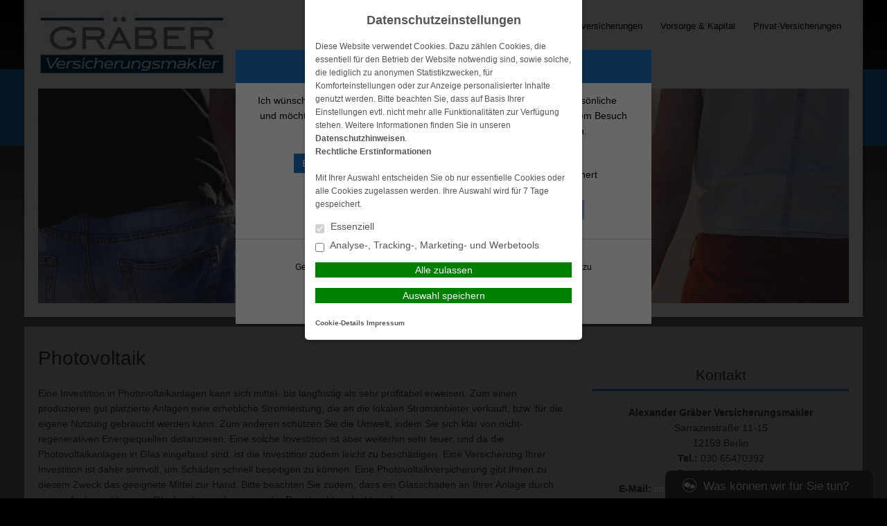

--- FILE ---
content_type: text/html; charset=UTF-8
request_url: https://www.graeber-versicherungsmakler.de/privat-versicherungen/photovoltaik/
body_size: 13000
content:
<!DOCTYPE html>
<html lang="de">

<head>
    <meta charset="UTF-8">
    <meta name="generator" content="maklerhomepage.net / MaklerACCESS Homepagebaukasten">
    <meta name="viewport" content="width=device-width, initial-scale=1.0">

    <!-- Bootstrap -->
    <link href="https://cdn.makleraccess.de/wp-content/themes/makleraccess-themes/ma-theme-5/css/bootstrap.min.css" rel="stylesheet" media="screen">
    <link href="https://cdn.makleraccess.de/wp-content/themes/makleraccess-themes/ma-theme-5/css/bootstrap-responsive.min.css" rel="stylesheet" media="screen">
    <link href="https://cdn.makleraccess.de/wp-content/themes/makleraccess-themes/ma-theme-5/style.css" type="text/css" rel="stylesheet">
    <!-- Responsive Nav -->
    <link rel="stylesheet" href="https://cdn.makleraccess.de/wp-content/themes/makleraccess-themes/ma-theme-5/css/responsive-nav.css">

    <title>Photovoltaik &#8211; Alexander Gräber</title>
<meta name='robots' content='max-image-preview:large' />
	<style>img:is([sizes="auto" i], [sizes^="auto," i]) { contain-intrinsic-size: 3000px 1500px }</style>
	<link rel='dns-prefetch' href='//www.graeber-versicherungsmakler.de' />
<link rel='stylesheet' id='atomic-blocks-fontawesome-css' href='https://cdn.makleraccess.de/wp-content/plugins/atomic-blocks/dist/assets/fontawesome/css/all.min.v1604044148.css' type='text/css' media='all' />
<link rel='stylesheet' id='wp-block-library-css' href='https://cdn.makleraccess.de/wp-includes/css/dist/block-library/style.min.v6-8-3.css' type='text/css' media='all' />
<style id='classic-theme-styles-inline-css' type='text/css'>
/*! This file is auto-generated */
.wp-block-button__link{color:#fff;background-color:#32373c;border-radius:9999px;box-shadow:none;text-decoration:none;padding:calc(.667em + 2px) calc(1.333em + 2px);font-size:1.125em}.wp-block-file__button{background:#32373c;color:#fff;text-decoration:none}
</style>
<style id='safe-svg-svg-icon-style-inline-css' type='text/css'>
.safe-svg-cover{text-align:center}.safe-svg-cover .safe-svg-inside{display:inline-block;max-width:100%}.safe-svg-cover svg{height:100%;max-height:100%;max-width:100%;width:100%}

</style>
<link rel='stylesheet' id='atomic-blocks-style-css-css' href='https://cdn.makleraccess.de/wp-content/plugins/atomic-blocks/dist/blocks.style.build.v1604044148.css' type='text/css' media='all' />
<link rel='stylesheet' id='fontawesome-free-css' href='https://cdn.makleraccess.de/wp-content/plugins/getwid/vendors/fontawesome-free/css/all.min.v5-5-0.css' type='text/css' media='all' />
<link rel='stylesheet' id='slick-css' href='https://cdn.makleraccess.de/wp-content/plugins/mhp-blocks/libs/slick/slick.v1-8-1.css' type='text/css' media='all' />
<link rel='stylesheet' id='slick-theme-css' href='https://cdn.makleraccess.de/wp-content/plugins/mhp-blocks/libs/slick/slick-theme.v1-8-1.css' type='text/css' media='all' />
<link rel='stylesheet' id='mp-fancybox-css' href='https://cdn.makleraccess.de/wp-content/plugins/getwid/vendors/mp-fancybox/jquery.fancybox.min.v3-5-7-mp-1.css' type='text/css' media='all' />
<link rel='stylesheet' id='getwid-blocks-css' href='https://cdn.makleraccess.de/wp-content/plugins/getwid/assets/css/blocks.style.v2-1-1.css' type='text/css' media='all' />
<style id='global-styles-inline-css' type='text/css'>
:root{--wp--preset--aspect-ratio--square: 1;--wp--preset--aspect-ratio--4-3: 4/3;--wp--preset--aspect-ratio--3-4: 3/4;--wp--preset--aspect-ratio--3-2: 3/2;--wp--preset--aspect-ratio--2-3: 2/3;--wp--preset--aspect-ratio--16-9: 16/9;--wp--preset--aspect-ratio--9-16: 9/16;--wp--preset--color--black: #000000;--wp--preset--color--cyan-bluish-gray: #abb8c3;--wp--preset--color--white: #ffffff;--wp--preset--color--pale-pink: #f78da7;--wp--preset--color--vivid-red: #cf2e2e;--wp--preset--color--luminous-vivid-orange: #ff6900;--wp--preset--color--luminous-vivid-amber: #fcb900;--wp--preset--color--light-green-cyan: #7bdcb5;--wp--preset--color--vivid-green-cyan: #00d084;--wp--preset--color--pale-cyan-blue: #8ed1fc;--wp--preset--color--vivid-cyan-blue: #0693e3;--wp--preset--color--vivid-purple: #9b51e0;--wp--preset--gradient--vivid-cyan-blue-to-vivid-purple: linear-gradient(135deg,rgba(6,147,227,1) 0%,rgb(155,81,224) 100%);--wp--preset--gradient--light-green-cyan-to-vivid-green-cyan: linear-gradient(135deg,rgb(122,220,180) 0%,rgb(0,208,130) 100%);--wp--preset--gradient--luminous-vivid-amber-to-luminous-vivid-orange: linear-gradient(135deg,rgba(252,185,0,1) 0%,rgba(255,105,0,1) 100%);--wp--preset--gradient--luminous-vivid-orange-to-vivid-red: linear-gradient(135deg,rgba(255,105,0,1) 0%,rgb(207,46,46) 100%);--wp--preset--gradient--very-light-gray-to-cyan-bluish-gray: linear-gradient(135deg,rgb(238,238,238) 0%,rgb(169,184,195) 100%);--wp--preset--gradient--cool-to-warm-spectrum: linear-gradient(135deg,rgb(74,234,220) 0%,rgb(151,120,209) 20%,rgb(207,42,186) 40%,rgb(238,44,130) 60%,rgb(251,105,98) 80%,rgb(254,248,76) 100%);--wp--preset--gradient--blush-light-purple: linear-gradient(135deg,rgb(255,206,236) 0%,rgb(152,150,240) 100%);--wp--preset--gradient--blush-bordeaux: linear-gradient(135deg,rgb(254,205,165) 0%,rgb(254,45,45) 50%,rgb(107,0,62) 100%);--wp--preset--gradient--luminous-dusk: linear-gradient(135deg,rgb(255,203,112) 0%,rgb(199,81,192) 50%,rgb(65,88,208) 100%);--wp--preset--gradient--pale-ocean: linear-gradient(135deg,rgb(255,245,203) 0%,rgb(182,227,212) 50%,rgb(51,167,181) 100%);--wp--preset--gradient--electric-grass: linear-gradient(135deg,rgb(202,248,128) 0%,rgb(113,206,126) 100%);--wp--preset--gradient--midnight: linear-gradient(135deg,rgb(2,3,129) 0%,rgb(40,116,252) 100%);--wp--preset--font-size--small: 13px;--wp--preset--font-size--medium: 20px;--wp--preset--font-size--large: 36px;--wp--preset--font-size--x-large: 42px;--wp--preset--spacing--20: 0.44rem;--wp--preset--spacing--30: 0.67rem;--wp--preset--spacing--40: 1rem;--wp--preset--spacing--50: 1.5rem;--wp--preset--spacing--60: 2.25rem;--wp--preset--spacing--70: 3.38rem;--wp--preset--spacing--80: 5.06rem;--wp--preset--shadow--natural: 6px 6px 9px rgba(0, 0, 0, 0.2);--wp--preset--shadow--deep: 12px 12px 50px rgba(0, 0, 0, 0.4);--wp--preset--shadow--sharp: 6px 6px 0px rgba(0, 0, 0, 0.2);--wp--preset--shadow--outlined: 6px 6px 0px -3px rgba(255, 255, 255, 1), 6px 6px rgba(0, 0, 0, 1);--wp--preset--shadow--crisp: 6px 6px 0px rgba(0, 0, 0, 1);}:where(.is-layout-flex){gap: 0.5em;}:where(.is-layout-grid){gap: 0.5em;}body .is-layout-flex{display: flex;}.is-layout-flex{flex-wrap: wrap;align-items: center;}.is-layout-flex > :is(*, div){margin: 0;}body .is-layout-grid{display: grid;}.is-layout-grid > :is(*, div){margin: 0;}:where(.wp-block-post-template.is-layout-flex){gap: 1.25em;}:where(.wp-block-post-template.is-layout-grid){gap: 1.25em;}.has-black-color{color: var(--wp--preset--color--black) !important;}.has-cyan-bluish-gray-color{color: var(--wp--preset--color--cyan-bluish-gray) !important;}.has-white-color{color: var(--wp--preset--color--white) !important;}.has-pale-pink-color{color: var(--wp--preset--color--pale-pink) !important;}.has-vivid-red-color{color: var(--wp--preset--color--vivid-red) !important;}.has-luminous-vivid-orange-color{color: var(--wp--preset--color--luminous-vivid-orange) !important;}.has-luminous-vivid-amber-color{color: var(--wp--preset--color--luminous-vivid-amber) !important;}.has-light-green-cyan-color{color: var(--wp--preset--color--light-green-cyan) !important;}.has-vivid-green-cyan-color{color: var(--wp--preset--color--vivid-green-cyan) !important;}.has-pale-cyan-blue-color{color: var(--wp--preset--color--pale-cyan-blue) !important;}.has-vivid-cyan-blue-color{color: var(--wp--preset--color--vivid-cyan-blue) !important;}.has-vivid-purple-color{color: var(--wp--preset--color--vivid-purple) !important;}.has-black-background-color{background-color: var(--wp--preset--color--black) !important;}.has-cyan-bluish-gray-background-color{background-color: var(--wp--preset--color--cyan-bluish-gray) !important;}.has-white-background-color{background-color: var(--wp--preset--color--white) !important;}.has-pale-pink-background-color{background-color: var(--wp--preset--color--pale-pink) !important;}.has-vivid-red-background-color{background-color: var(--wp--preset--color--vivid-red) !important;}.has-luminous-vivid-orange-background-color{background-color: var(--wp--preset--color--luminous-vivid-orange) !important;}.has-luminous-vivid-amber-background-color{background-color: var(--wp--preset--color--luminous-vivid-amber) !important;}.has-light-green-cyan-background-color{background-color: var(--wp--preset--color--light-green-cyan) !important;}.has-vivid-green-cyan-background-color{background-color: var(--wp--preset--color--vivid-green-cyan) !important;}.has-pale-cyan-blue-background-color{background-color: var(--wp--preset--color--pale-cyan-blue) !important;}.has-vivid-cyan-blue-background-color{background-color: var(--wp--preset--color--vivid-cyan-blue) !important;}.has-vivid-purple-background-color{background-color: var(--wp--preset--color--vivid-purple) !important;}.has-black-border-color{border-color: var(--wp--preset--color--black) !important;}.has-cyan-bluish-gray-border-color{border-color: var(--wp--preset--color--cyan-bluish-gray) !important;}.has-white-border-color{border-color: var(--wp--preset--color--white) !important;}.has-pale-pink-border-color{border-color: var(--wp--preset--color--pale-pink) !important;}.has-vivid-red-border-color{border-color: var(--wp--preset--color--vivid-red) !important;}.has-luminous-vivid-orange-border-color{border-color: var(--wp--preset--color--luminous-vivid-orange) !important;}.has-luminous-vivid-amber-border-color{border-color: var(--wp--preset--color--luminous-vivid-amber) !important;}.has-light-green-cyan-border-color{border-color: var(--wp--preset--color--light-green-cyan) !important;}.has-vivid-green-cyan-border-color{border-color: var(--wp--preset--color--vivid-green-cyan) !important;}.has-pale-cyan-blue-border-color{border-color: var(--wp--preset--color--pale-cyan-blue) !important;}.has-vivid-cyan-blue-border-color{border-color: var(--wp--preset--color--vivid-cyan-blue) !important;}.has-vivid-purple-border-color{border-color: var(--wp--preset--color--vivid-purple) !important;}.has-vivid-cyan-blue-to-vivid-purple-gradient-background{background: var(--wp--preset--gradient--vivid-cyan-blue-to-vivid-purple) !important;}.has-light-green-cyan-to-vivid-green-cyan-gradient-background{background: var(--wp--preset--gradient--light-green-cyan-to-vivid-green-cyan) !important;}.has-luminous-vivid-amber-to-luminous-vivid-orange-gradient-background{background: var(--wp--preset--gradient--luminous-vivid-amber-to-luminous-vivid-orange) !important;}.has-luminous-vivid-orange-to-vivid-red-gradient-background{background: var(--wp--preset--gradient--luminous-vivid-orange-to-vivid-red) !important;}.has-very-light-gray-to-cyan-bluish-gray-gradient-background{background: var(--wp--preset--gradient--very-light-gray-to-cyan-bluish-gray) !important;}.has-cool-to-warm-spectrum-gradient-background{background: var(--wp--preset--gradient--cool-to-warm-spectrum) !important;}.has-blush-light-purple-gradient-background{background: var(--wp--preset--gradient--blush-light-purple) !important;}.has-blush-bordeaux-gradient-background{background: var(--wp--preset--gradient--blush-bordeaux) !important;}.has-luminous-dusk-gradient-background{background: var(--wp--preset--gradient--luminous-dusk) !important;}.has-pale-ocean-gradient-background{background: var(--wp--preset--gradient--pale-ocean) !important;}.has-electric-grass-gradient-background{background: var(--wp--preset--gradient--electric-grass) !important;}.has-midnight-gradient-background{background: var(--wp--preset--gradient--midnight) !important;}.has-small-font-size{font-size: var(--wp--preset--font-size--small) !important;}.has-medium-font-size{font-size: var(--wp--preset--font-size--medium) !important;}.has-large-font-size{font-size: var(--wp--preset--font-size--large) !important;}.has-x-large-font-size{font-size: var(--wp--preset--font-size--x-large) !important;}
:where(.wp-block-post-template.is-layout-flex){gap: 1.25em;}:where(.wp-block-post-template.is-layout-grid){gap: 1.25em;}
</style>
<link rel='stylesheet' id='contact-form-7-css' href='https://cdn.makleraccess.de/wp-content/plugins/contact-form-7/includes/css/styles.v6-0-6.css' type='text/css' media='all' />
<link rel='stylesheet' id='ma-chat-css' href='https://cdn.makleraccess.de/wp-content/plugins/makleraccess/assets/css/chat.v4-15-1.css' type='text/css' media='all' />
<link rel='stylesheet' id='mhp-blocks-extend--frontend-css' href='https://cdn.makleraccess.de/wp-content/plugins/mhp-blocks/dist/extend/frontend.v6-8-3.css' type='text/css' media='all' />
<script type="text/javascript" src="https://cdn.makleraccess.de/wp-includes/js/jquery/jquery.min.v3-7-1.js" id="jquery-core-js"></script>
<script type="text/javascript" src="https://cdn.makleraccess.de/wp-includes/js/jquery/jquery-migrate.min.v3-4-1.js" id="jquery-migrate-js"></script>
<script type="text/javascript" id="omgf-frontend-js-extra">
/* <![CDATA[ */
var omgf_frontend_i18n = {"info_box_alert_text":"Google Fonts were found on this page. Click here for more information.","info_box_notice_text":"There are potential issues in your configuration that require your attention.","info_box_admin_url":"https:\/\/www.graeber-versicherungsmakler.de\/wp-admin\/options-general.php?page=optimize-webfonts","ajax_url":"https:\/\/www.graeber-versicherungsmakler.de\/wp-admin\/admin-ajax.php","nonce":"7e2d5cda32"};
/* ]]> */
</script>
<script type="text/javascript" src="https://cdn.makleraccess.de/wp-content/plugins/host-webfonts-local/assets/js/omgf-frontend.min.v1748590358.js" id="omgf-frontend-js" defer="defer" data-wp-strategy="defer"></script>
<meta name="generator" content="WordPress 6.8.3" />
<link rel="canonical" href="https://www.graeber-versicherungsmakler.de/privat-versicherungen/photovoltaik/" />
<link rel='shortlink' href='https://www.graeber-versicherungsmakler.de/?p=149' />
<link rel="alternate" title="oEmbed (JSON)" type="application/json+oembed" href="https://www.graeber-versicherungsmakler.de/wp-json/oembed/1.0/embed?url=https%3A%2F%2Fwww.graeber-versicherungsmakler.de%2Fprivat-versicherungen%2Fphotovoltaik%2F" />
<link rel="alternate" title="oEmbed (XML)" type="text/xml+oembed" href="https://www.graeber-versicherungsmakler.de/wp-json/oembed/1.0/embed?url=https%3A%2F%2Fwww.graeber-versicherungsmakler.de%2Fprivat-versicherungen%2Fphotovoltaik%2F&#038;format=xml" />
<meta property="og:title" content="Photovoltaik &#8211; Alexander Gräber"><meta property="og:url" content="https://www.graeber-versicherungsmakler.de/privat-versicherungen/photovoltaik/"><meta property="og:locale" content="de_DE"><meta property="og:site_name" content="Alexander Gräber"><meta property="og:image" content="https://cdn.makleraccess.de/wp-content/uploads/sites/481/2016/02/versicherungen.jpg"><meta property="og:image" content="https://cdn.makleraccess.de/wp-content/uploads/sites/481/2017/05/fb_farbe.png"><meta property="og:type" content="website"><link rel="apple-touch-icon" sizes="57x57" href="/wp-content/uploads/sites/481/favicons/apple-touch-icon-57x57.png?v=LbGpMzolO7">
<link rel="apple-touch-icon" sizes="60x60" href="/wp-content/uploads/sites/481/favicons/apple-touch-icon-60x60.png?v=LbGpMzolO7">
<link rel="apple-touch-icon" sizes="72x72" href="/wp-content/uploads/sites/481/favicons/apple-touch-icon-72x72.png?v=LbGpMzolO7">
<link rel="apple-touch-icon" sizes="76x76" href="/wp-content/uploads/sites/481/favicons/apple-touch-icon-76x76.png?v=LbGpMzolO7">
<link rel="apple-touch-icon" sizes="114x114" href="/wp-content/uploads/sites/481/favicons/apple-touch-icon-114x114.png?v=LbGpMzolO7">
<link rel="apple-touch-icon" sizes="120x120" href="/wp-content/uploads/sites/481/favicons/apple-touch-icon-120x120.png?v=LbGpMzolO7">
<link rel="apple-touch-icon" sizes="144x144" href="/wp-content/uploads/sites/481/favicons/apple-touch-icon-144x144.png?v=LbGpMzolO7">
<link rel="apple-touch-icon" sizes="152x152" href="/wp-content/uploads/sites/481/favicons/apple-touch-icon-152x152.png?v=LbGpMzolO7">
<link rel="apple-touch-icon" sizes="180x180" href="/wp-content/uploads/sites/481/favicons/apple-touch-icon-180x180.png?v=LbGpMzolO7">
<link rel="icon" type="image/png" sizes="32x32" href="/wp-content/uploads/sites/481/favicons/favicon-32x32.png?v=LbGpMzolO7">
<link rel="icon" type="image/png" sizes="194x194" href="/wp-content/uploads/sites/481/favicons/favicon-194x194.png?v=LbGpMzolO7">
<link rel="icon" type="image/png" sizes="192x192" href="/wp-content/uploads/sites/481/favicons/android-chrome-192x192.png?v=LbGpMzolO7">
<link rel="icon" type="image/png" sizes="16x16" href="/wp-content/uploads/sites/481/favicons/favicon-16x16.png?v=LbGpMzolO7">
<link rel="manifest" href="/wp-content/uploads/sites/481/favicons/manifest.json?v=LbGpMzolO7">
<link rel="shortcut icon" href="/wp-content/uploads/sites/481/favicons/favicon.ico?v=LbGpMzolO7">
<meta name="msapplication-TileColor" content="#ffffff">
<meta name="msapplication-TileImage" content="/wp-content/uploads/sites/481/favicons/mstile-144x144.png?v=LbGpMzolO7">
<meta name="msapplication-config" content="/wp-content/uploads/sites/481/favicons/browserconfig.xml?v=LbGpMzolO7"><style type="text/css">.video-container iframe,.video-container object,.video-container embed{max-width:100%;width:100%;aspect-ratio:16/9;display:blocK}</style><style type="text/css">:root{--mhp-customize-color-bg:#1e73be;--mhp-customize-color-text:#ffffff;--mhp-customize-color-contrast:#ffffff;}.colorStripe, .widgetBoxes a, .widgetBoxes .img, .btn, .btn:active, #nav-toggle{background-color:#1e73be}h3, .footer{border-color:#1e73be}a{color:#1e73be}.widgetBoxes h4, .btn, .btn:active, #nav-toggle, a, a:hover{color:#ffffff}.btn, .btn:active{color:#ffffff}</style><style type="text/css" id="ma-customized-background">body {
		  background-color: #000000; /* fallback color if gradients are not supported */
		  background-image: -webkit-linear-gradient(top, #000000 0%, #686868 400px); /* For Chrome 25 and Safari 6, iOS 6.1, Android 4.3 */
		  background-image:    -moz-linear-gradient(top, #000000 0%, #686868 400px); /* For Firefox (3.6 to 15) */
		  background-image:      -o-linear-gradient(top, #000000 0%, #686868 400px); /* For old Opera (11.1 to 12.0) */
		  background-image:         linear-gradient(to bottom, #000000 0%, #686868 400px); /* Standard syntax; must be last */
		}</style><style type="text/css" id="ma-customized-font">body{font-family:Arial, Helvetica, sans-serif}</style><script type="application/ld+json">{"@context":"http:\/\/schema.org","@type":"Organization","url":"https:\/\/www.graeber-versicherungsmakler.de","name":"Alexander Gr\u00e4ber Versicherungsmakler","address":{"@type":"PostalAddress","addressLocality":"Berlin","postalCode":"12159","streetAddress":"Sarrazinstra\u00dfe 11-15"},"telephone":"030 65470392","faxNumber":"030 65470394","email":"info@graeber-versicherungsmakler.de","logo":"https:\/\/cdn.makleraccess.de\/wp-content\/uploads\/sites\/481\/2017\/05\/fb_farbe.png"}</script><script type="application/ld+json">{"@context":"http:\/\/schema.org","@type":"WebSite","url":"https:\/\/www.graeber-versicherungsmakler.de","potentialAction":{"@type":"SearchAction","target":"https:\/\/www.graeber-versicherungsmakler.de\/?s={search_term_string}","query-input":"required name=search_term_string"}}</script><script type="application/ld+json">{"@context":"http:\/\/schema.org","@type":"BreadcrumbList","itemListElement":[{"@type":"ListItem","position":1,"item":{"@id":"https:\/\/www.graeber-versicherungsmakler.de\/privat-versicherungen\/","name":"Privat-Versicherungen"}},{"@type":"ListItem","position":2,"item":{"@id":"https:\/\/www.graeber-versicherungsmakler.de\/privat-versicherungen\/photovoltaik\/","name":"Photovoltaik"}}]}</script><meta name="generator" content="performant-translations 1.2.0">
<style id="sccss"></style><style id="sccss"></style></head>

<body class="wp-singular page-template-default page page-id-149 page-child parent-pageid-123 wp-custom-logo wp-embed-responsive wp-theme-makleraccess-themesma-theme-5 sidebar-right boxed_layout boxed_shadow">
		<div class="colorStripe"></div>
		<div class="boxedWrapper">
			<div class="container header">
				<div class="row topHead">

					<!-- MUSS VARIABEL WERDEN!!! -->
					<div class="span3 headerLogo">
						<a href="https://www.graeber-versicherungsmakler.de">
							<img src="https://cdn.makleraccess.de/wp-content/uploads/sites/481/2017/05/fb_farbe-300x100.png" alt="Logo">
						</a>
					</div>
					<div class="span9">
						<ul class="navigation" id="nav">
							<div class="menu"><ul>
<li class="page_item page-item-46 page_item_has_children"><a href="https://www.graeber-versicherungsmakler.de/">Home</a>
<ul class='children'>
	<li class="page_item page-item-171"><a href="https://www.graeber-versicherungsmakler.de/home/wir-ueber-uns/">Wir über uns</a></li>
	<li class="page_item page-item-48"><a href="https://www.graeber-versicherungsmakler.de/home/anfahrt/">Anfahrt</a></li>
	<li class="page_item page-item-165"><a href="https://www.graeber-versicherungsmakler.de/home/aktuelles/">Aktuelles</a></li>
	<li class="page_item page-item-59 page_item_has_children"><a href="https://www.graeber-versicherungsmakler.de/home/kontakt/">Kontakt</a>
	<ul class='children'>
		<li class="page_item page-item-61"><a href="https://www.graeber-versicherungsmakler.de/home/kontakt/anbieterkennung/">Anbieterkennung</a></li>
		<li class="page_item page-item-63"><a href="https://www.graeber-versicherungsmakler.de/home/kontakt/datenschutz/">Datenschutz</a></li>
		<li class="page_item page-item-65"><a href="https://www.graeber-versicherungsmakler.de/home/kontakt/impressum/">Impressum</a></li>
	</ul>
</li>
</ul>
</li>
<li class="page_item page-item-167 page_item_has_children"><a href="https://www.graeber-versicherungsmakler.de/service-center/">Service-Center</a>
<ul class='children'>
	<li class="page_item page-item-57"><a href="https://www.graeber-versicherungsmakler.de/service-center/online-schadensmeldung/">Online Schadensmeldung</a></li>
	<li class="page_item page-item-174"><a href="https://www.graeber-versicherungsmakler.de/service-center/datenaenderung/">Datenänderung</a></li>
	<li class="page_item page-item-176"><a href="https://www.graeber-versicherungsmakler.de/service-center/versicherungsunterlagen-anfordern/">Versicherungsunterlagen anfordern</a></li>
	<li class="page_item page-item-178"><a href="https://www.graeber-versicherungsmakler.de/service-center/beratungstermin-vereinbaren/">Beratungstermin vereinbaren</a></li>
	<li class="page_item page-item-181"><a href="https://www.graeber-versicherungsmakler.de/service-center/mandatierungs-dokumente/">Mandatierungs-Dokumente</a></li>
</ul>
</li>
<li class="page_item page-item-67 page_item_has_children"><a href="https://www.graeber-versicherungsmakler.de/gewerbe-versicherungen/">Gewerbe-Versicherungen</a>
<ul class='children'>
	<li class="page_item page-item-70"><a href="https://www.graeber-versicherungsmakler.de/gewerbe-versicherungen/betriebshaftpflicht/">Betriebshaftpflicht</a></li>
	<li class="page_item page-item-72"><a href="https://www.graeber-versicherungsmakler.de/gewerbe-versicherungen/elektronikversicherung/">Elektronikversicherung</a></li>
	<li class="page_item page-item-74"><a href="https://www.graeber-versicherungsmakler.de/gewerbe-versicherungen/inventarversicherung/">Inventarversicherung</a></li>
	<li class="page_item page-item-76"><a href="https://www.graeber-versicherungsmakler.de/gewerbe-versicherungen/kautionsversicherung/">Kautionsversicherung</a></li>
	<li class="page_item page-item-78"><a href="https://www.graeber-versicherungsmakler.de/gewerbe-versicherungen/lkw-versicherung/">LKW-Versicherung</a></li>
	<li class="page_item page-item-84"><a href="https://www.graeber-versicherungsmakler.de/gewerbe-versicherungen/pkw-gewerbliche-nutzung/">PKW (gewerbliche Nutzung)</a></li>
	<li class="page_item page-item-80"><a href="https://www.graeber-versicherungsmakler.de/gewerbe-versicherungen/rechtsschutz-fuer-firmen/">Rechtsschutz für Firmen</a></li>
	<li class="page_item page-item-82"><a href="https://www.graeber-versicherungsmakler.de/gewerbe-versicherungen/veranstaltungshaftpflicht/">Veranstaltungshaftpflicht</a></li>
</ul>
</li>
<li class="page_item page-item-86 page_item_has_children"><a href="https://www.graeber-versicherungsmakler.de/krankenversicherungen/">Krankenversicherungen</a>
<ul class='children'>
	<li class="page_item page-item-353"><a href="https://www.graeber-versicherungsmakler.de/krankenversicherungen/zahnzusatzversicherung/">Zahnzusatzversicherung</a></li>
	<li class="page_item page-item-351"><a href="https://www.graeber-versicherungsmakler.de/krankenversicherungen/stationaere-zusatzversicherung/">Stationäre Zusatzversicherung</a></li>
	<li class="page_item page-item-88"><a href="https://www.graeber-versicherungsmakler.de/krankenversicherungen/reisekranken-fuer-au-pairs-schueler-studenten-et-al/">Reisekranken für Au Pairs, Schüler, Studenten, et al.</a></li>
	<li class="page_item page-item-90"><a href="https://www.graeber-versicherungsmakler.de/krankenversicherungen/dauerreise/">Dauerreise</a></li>
	<li class="page_item page-item-92"><a href="https://www.graeber-versicherungsmakler.de/krankenversicherungen/krankentagegeld/">Krankentagegeld</a></li>
	<li class="page_item page-item-94"><a href="https://www.graeber-versicherungsmakler.de/krankenversicherungen/krankenzusatz/">Krankenzusatz</a></li>
	<li class="page_item page-item-96"><a href="https://www.graeber-versicherungsmakler.de/krankenversicherungen/pflegetagegeld/">Pflegetagegeld</a></li>
	<li class="page_item page-item-98"><a href="https://www.graeber-versicherungsmakler.de/krankenversicherungen/private-krankenversicherung/">Private Krankenversicherung</a></li>
	<li class="page_item page-item-101"><a href="https://www.graeber-versicherungsmakler.de/krankenversicherungen/reisekrankenversicherung/">Reisekrankenversicherung</a></li>
</ul>
</li>
<li class="page_item page-item-103 page_item_has_children"><a href="https://www.graeber-versicherungsmakler.de/vorsorge-kapital/">Vorsorge &#038; Kapital</a>
<ul class='children'>
	<li class="page_item page-item-105"><a href="https://www.graeber-versicherungsmakler.de/vorsorge-kapital/berufsunfaehigkeit/">Berufsunfähigkeit</a></li>
	<li class="page_item page-item-107"><a href="https://www.graeber-versicherungsmakler.de/vorsorge-kapital/einkommensversicherung/">Einkommensversicherung</a></li>
	<li class="page_item page-item-109"><a href="https://www.graeber-versicherungsmakler.de/vorsorge-kapital/grundfaehigkeitenversicherung/">Grundfähigkeitenversicherung</a></li>
	<li class="page_item page-item-111"><a href="https://www.graeber-versicherungsmakler.de/vorsorge-kapital/reiseversicherung/">Reiseversicherung</a></li>
	<li class="page_item page-item-113"><a href="https://www.graeber-versicherungsmakler.de/vorsorge-kapital/rente/">Rente</a></li>
	<li class="page_item page-item-121"><a href="https://www.graeber-versicherungsmakler.de/vorsorge-kapital/rente-gegen-einmalzahlung/">Rente gegen Einmalzahlung</a></li>
	<li class="page_item page-item-117"><a href="https://www.graeber-versicherungsmakler.de/vorsorge-kapital/riester/">Riester</a></li>
	<li class="page_item page-item-115"><a href="https://www.graeber-versicherungsmakler.de/vorsorge-kapital/risikoleben/">Risikoleben</a></li>
	<li class="page_item page-item-119"><a href="https://www.graeber-versicherungsmakler.de/vorsorge-kapital/sterbegeld/">Sterbegeld</a></li>
</ul>
</li>
<li class="page_item page-item-123 page_item_has_children current_page_ancestor current_page_parent"><a href="https://www.graeber-versicherungsmakler.de/privat-versicherungen/">Privat-Versicherungen</a>
<ul class='children'>
	<li class="page_item page-item-125"><a href="https://www.graeber-versicherungsmakler.de/privat-versicherungen/anhaengerversicherung/">Anhängerversicherung</a></li>
	<li class="page_item page-item-127"><a href="https://www.graeber-versicherungsmakler.de/privat-versicherungen/bauherrenhaftpflicht/">Bauherrenhaftpflicht</a></li>
	<li class="page_item page-item-129"><a href="https://www.graeber-versicherungsmakler.de/privat-versicherungen/bauleistungsversicherung/">Bauleistungsversicherung</a></li>
	<li class="page_item page-item-131"><a href="https://www.graeber-versicherungsmakler.de/privat-versicherungen/bootsversicherung/">Bootsversicherung</a></li>
	<li class="page_item page-item-133"><a href="https://www.graeber-versicherungsmakler.de/privat-versicherungen/gewaesserschadenhaftpflicht/">Gewässerschadenhaftpflicht</a></li>
	<li class="page_item page-item-135"><a href="https://www.graeber-versicherungsmakler.de/privat-versicherungen/glasbruch/">Glasbruch</a></li>
	<li class="page_item page-item-137"><a href="https://www.graeber-versicherungsmakler.de/privat-versicherungen/haus-grundstueckshaftpflicht/">Haus- &#038; Grundstückshaftpflicht</a></li>
	<li class="page_item page-item-139"><a href="https://www.graeber-versicherungsmakler.de/privat-versicherungen/hausrat/">Hausrat</a></li>
	<li class="page_item page-item-143"><a href="https://www.graeber-versicherungsmakler.de/privat-versicherungen/hunde-und-katzen-op-versicherung/">Hunde und Katzen-OP Versicherung</a></li>
	<li class="page_item page-item-141"><a href="https://www.graeber-versicherungsmakler.de/privat-versicherungen/hundehaftpflicht/">Hundehaftpflicht</a></li>
	<li class="page_item page-item-145"><a href="https://www.graeber-versicherungsmakler.de/privat-versicherungen/motorrad/">Motorrad</a></li>
	<li class="page_item page-item-147"><a href="https://www.graeber-versicherungsmakler.de/privat-versicherungen/pferdehalterhaftpflicht/">Pferdehalterhaftpflicht</a></li>
	<li class="page_item page-item-149 current_page_item"><a href="https://www.graeber-versicherungsmakler.de/privat-versicherungen/photovoltaik/" aria-current="page">Photovoltaik</a></li>
	<li class="page_item page-item-151"><a href="https://www.graeber-versicherungsmakler.de/privat-versicherungen/pkw-nur-private-nutzung/">PKW (nur private Nutzung)</a></li>
	<li class="page_item page-item-153"><a href="https://www.graeber-versicherungsmakler.de/privat-versicherungen/privathaftpflicht/">Privathaftpflicht</a></li>
	<li class="page_item page-item-155"><a href="https://www.graeber-versicherungsmakler.de/privat-versicherungen/rechtsschutz/">Rechtsschutz</a></li>
	<li class="page_item page-item-157"><a href="https://www.graeber-versicherungsmakler.de/privat-versicherungen/unfallversicherung/">Unfallversicherung</a></li>
	<li class="page_item page-item-159"><a href="https://www.graeber-versicherungsmakler.de/privat-versicherungen/wohngebaeude/">Wohngebäude</a></li>
	<li class="page_item page-item-161"><a href="https://www.graeber-versicherungsmakler.de/privat-versicherungen/wohnmobilversicherung/">Wohnmobilversicherung</a></li>
	<li class="page_item page-item-163"><a href="https://www.graeber-versicherungsmakler.de/privat-versicherungen/wohnwagenversicherung/">Wohnwagenversicherung</a></li>
</ul>
</li>
</ul></div>
						</ul>
					</div>
				</div>
								<div class="row">
					<div class="span12 roundoption headerBannerSlider" style="overflow: hidden;">
							<img width="1170" height="658" src="https://cdn.makleraccess.de/wp-content/uploads/sites/481/2016/02/versicherungen-1170x658.jpg" class="attachment-slide size-slide wp-post-image" alt="" style="width: 100%;height: auto" data-crazy-lazy="exclude" decoding="async" fetchpriority="high" srcset="https://cdn.makleraccess.de/wp-content/uploads/sites/481/2016/02/versicherungen-1170x658.jpg 1170w, https://cdn.makleraccess.de/wp-content/uploads/sites/481/2016/02/versicherungen-300x169.jpg 300w, https://cdn.makleraccess.de/wp-content/uploads/sites/481/2016/02/versicherungen-1024x576.jpg 1024w, https://cdn.makleraccess.de/wp-content/uploads/sites/481/2016/02/versicherungen-768x432.jpg 768w, https://cdn.makleraccess.de/wp-content/uploads/sites/481/2016/02/versicherungen-1536x864.jpg 1536w, https://cdn.makleraccess.de/wp-content/uploads/sites/481/2016/02/versicherungen-2048x1152.jpg 2048w, https://cdn.makleraccess.de/wp-content/uploads/sites/481/2016/02/versicherungen-178x100.jpg 178w, https://cdn.makleraccess.de/wp-content/uploads/sites/481/2016/02/versicherungen-356x200.jpg 356w, https://cdn.makleraccess.de/wp-content/uploads/sites/481/2016/02/versicherungen-533x300.jpg 533w, https://cdn.makleraccess.de/wp-content/uploads/sites/481/2016/02/versicherungen-1440x810.jpg 1440w, https://cdn.makleraccess.de/wp-content/uploads/sites/481/2016/02/versicherungen-1920x1080.jpg 1920w, https://cdn.makleraccess.de/wp-content/uploads/sites/481/2016/02/versicherungen.jpg 2560w" sizes="(max-width: 1170px) 100vw, 1170px" />							<form class="form-search"role="search" method="get" id="searchform" action="https://www.graeber-versicherungsmakler.de/">
        <input type="text" value="" name="s" id="s" placeholder="SUCHEN..." class="input-medium search-query"/>
</form>					</div>
				</div>
                			</div>
		</div>
		<div class="boxedBG container">
	
		<!-- Anfang Content -->
		<div class="container">
		
			<div class="row">
				<div class="span8 maincontent" style="margin-top 30px; margin-bottom: 30px;">
				
										<div class="entry-content"><h1>Photovoltaik</h1>
<p>Eine Investition in Photovoltaikanlagen kann sich mittel- bis langfristig als sehr profitabel erweisen. Zum einen produzieren gut platzierte Anlagen eine erhebliche Stromleistung, die an die lokalen Stromanbieter verkauft, bzw. für die eigene Nutzung gebraucht werden kann. Zum anderen schützen Sie die Umwelt, indem Sie sich klar von nicht-regenerativen Energiequellen distanzieren. Eine solche Investition ist aber weiterhin sehr teuer, und da die Photovoltaikanlagen in Glas eingefasst sind, ist die Investition zudem leicht zu beschädigen. Eine Versicherung Ihrer Investition ist daher sinnvoll, um Schäden schnell beseitigen zu können. Eine Photovoltaikversicherung gibt Ihnen zu diesem Zweck das geeignete Mittel zur Hand. Bitte beachten Sie zudem, dass ein Glasschaden an Ihrer Anlage durch eine ggf. abgeschlossene Glasbruchversicherung in der Regel nicht gedeckt wird.</p>
<div class="bd-calculator" id="bd-calculator-container-photo"></div>
<p>Wenn Sie in Regionen leben, in denen bestimmte Wetterphänomene sehr selten auftreten oder Sie dafür gesorgt haben, dass der Photovoltaikanlage kein Schaden widerfahren kann, können Sie von einer Rabattierung profitieren. Beispielsweise können Sie aus der Versicherung den Schaden durch Hagel ausschließen lassen, wenn Sie wissen, dass dieser Schaden nicht eintreten wird. Das senkt den Versicherungsbeitrag der Photovoltaikversicherung, gewährleistet aber weiterhin einen optimalen Versicherungsschutz der Photovoltaikanlage. Eine Photovoltaikversicherung ist durch das System der Rabattierung und der unterschiedlichen Einschlüsse in der Lage, dem Versicherungsnehmer der Photovoltaikversicherung eine Versicherung zu stellen, die dessem Verständnis des umfassenden Schutzes am nächsten kommt.</p>
</div>
				    				</div>
				
				<div class="sidebar span4">
					<div class="actionboxes text-center row">
						<!-- Widgets unten -->
						<div class="widget-even widget-index-0 widget-in-bottom-widgets  span4 roundoption widget ma_kontaktbox_widget-2 widget_ma_kontaktbox_widget"><h3 class=" widget-title">Kontakt</h3><strong>Alexander Gräber Versicherungsmakler</strong><br/>Sarrazinstraße 11-15<br/>12159 Berlin<br/><strong>Tel.:</strong> 030 65470392<br/><strong>Fax:</strong> 030 65470394<br/><strong>E-Mail:</strong> <a href="mailto:%69n%66&#111;%40%67%72&#97;e%62%65%72&#45;&#118;&#101;&#114;%73%69%63&#104;&#101;&#114;&#117;%6e&#103;%73%6d&#97;&#107;l%65%72.&#100;&#101;">i&#110;f&#111;&#64;g&#114;a&#101;ber-&#118;&#101;&#114;sic&#104;&#101;run&#103;sm&#97;k&#108;e&#114;&#46;d&#101;</a><br/><a href="https://www.graeber-versicherungsmakler.de/service-center/beratungstermin-vereinbaren/">&raquo; Beratungstermin vereinbaren</a></div>					</div>
				</div>
			</div>
		</div>
	</div>
	<!-- Footer -->
			<div class="footer container">
		
			<!-- Footer Content -->
			<p>Copyright 2026 | <strong>Alexander Gräber Versicherungsmakler</strong> | Sarrazinstraße 11-15 | 12159 Berlin<br>Tel.: 030 65470392 | Fax: 030 65470394 | <a href="mailto:&#105;%6e%66o&#64;&#103;%72%61%65&#98;%65&#114;-v&#101;&#114;si&#99;h%65%72u&#110;g%73&#109;%61kl%65&#114;&#46;d%65">&#105;&#110;&#102;&#111;&#64;&#103;r&#97;e&#98;&#101;r&#45;v&#101;&#114;sic&#104;eru&#110;&#103;s&#109;akler.d&#101;</a> | Alle Rechte vorbehalten<br><a href="https://www.graeber-versicherungsmakler.de/home/kontakt/anbieterkennung/?page_as_pdf=1" target="_blank">Erstinformation nach §15 VersVermV (als PDF anzeigen / herunterladen)</a></p>            <p>
				Alexander Gräber Versicherungsmakler bietet umfangreiche Beratung und Betreuung in allen
                Versicherungsfragen.<br>
                Rufen Sie uns einfach an und vereinbaren Sie einen unverbindlichen und kostenlosen Beratungstermin -
                damit Sie mit Sicherheit gut versichert sind.
            </p>
			            <div class="footerLinks">
	            <a href="https://www.graeber-versicherungsmakler.de/home/kontakt/datenschutz/">Datenschutz</a>
<a href="https://www.graeber-versicherungsmakler.de/home/kontakt/impressum/">Impressum</a>
<a href="https://www.graeber-versicherungsmakler.de/home/anfahrt/">Anfahrt</a>
<a href="https://www.graeber-versicherungsmakler.de/home/kontakt/">Kontakt</a>

 <a class="button btn kundenlogin" target="_blank" rel="nofollow noopener noreferrer" href="https://login.simplr.de/">simplr-Login</a><style type="text/css">.btn.kundenlogin{border-left:none;display:inline-block;padding:0.5em;vertical-align:middle;margin-left:1em}.btn.kundenlogin:before{display:none}</style>			</div>
		</div>	
	</div>

        <script type="speculationrules">
{"prefetch":[{"source":"document","where":{"and":[{"href_matches":"\/*"},{"not":{"href_matches":["\/wp-*.php","\/wp-admin\/*","\/wp-content\/uploads\/sites\/481\/*","\/wp-content\/*","\/wp-content\/plugins\/*","\/wp-content\/themes\/makleraccess-themes\/ma-theme-5\/*","\/*\\?(.+)"]}},{"not":{"selector_matches":"a[rel~=\"nofollow\"]"}},{"not":{"selector_matches":".no-prefetch, .no-prefetch a"}}]},"eagerness":"conservative"}]}
</script>
	<script type="text/javascript">
		function atomicBlocksShare( url, title, w, h ){
			var left = ( window.innerWidth / 2 )-( w / 2 );
			var top  = ( window.innerHeight / 2 )-( h / 2 );
			return window.open(url, title, 'toolbar=no, location=no, directories=no, status=no, menubar=no, scrollbars=no, resizable=no, copyhistory=no, width=600, height=600, top='+top+', left='+left);
		}
	</script>
	<script type="text/javascript" id="getwid-blocks-frontend-js-js-extra">
/* <![CDATA[ */
var Getwid = {"settings":[],"ajax_url":"https:\/\/www.graeber-versicherungsmakler.de\/wp-admin\/admin-ajax.php","isRTL":"","nonces":{"contact_form":"62b1352f46"}};
/* ]]> */
</script>
<script type="text/javascript" src="https://cdn.makleraccess.de/wp-content/plugins/getwid/assets/js/frontend.blocks.v2-1-1.js" id="getwid-blocks-frontend-js-js"></script>
<script type="text/javascript" src="https://cdn.makleraccess.de/wp-includes/js/dist/hooks.min.v4d63a3d491d11ffd8ac6.js" id="wp-hooks-js"></script>
<script type="text/javascript" src="https://cdn.makleraccess.de/wp-includes/js/dist/i18n.min.v5e580eb46a90c2b997e6.js" id="wp-i18n-js"></script>
<script type="text/javascript" id="wp-i18n-js-after">
/* <![CDATA[ */
wp.i18n.setLocaleData( { 'text direction\u0004ltr': [ 'ltr' ] } );
/* ]]> */
</script>
<script type="text/javascript" src="https://cdn.makleraccess.de/wp-content/plugins/contact-form-7/includes/swv/js/index.v6-0-6.js" id="swv-js"></script>
<script type="text/javascript" id="contact-form-7-js-translations">
/* <![CDATA[ */
( function( domain, translations ) {
	var localeData = translations.locale_data[ domain ] || translations.locale_data.messages;
	localeData[""].domain = domain;
	wp.i18n.setLocaleData( localeData, domain );
} )( "contact-form-7", {"translation-revision-date":"2025-02-03 17:24:07+0000","generator":"GlotPress\/4.0.1","domain":"messages","locale_data":{"messages":{"":{"domain":"messages","plural-forms":"nplurals=2; plural=n != 1;","lang":"de"},"This contact form is placed in the wrong place.":["Dieses Kontaktformular wurde an der falschen Stelle platziert."],"Error:":["Fehler:"]}},"comment":{"reference":"includes\/js\/index.js"}} );
/* ]]> */
</script>
<script type="text/javascript" id="contact-form-7-js-before">
/* <![CDATA[ */
var wpcf7 = {
    "api": {
        "root": "https:\/\/www.graeber-versicherungsmakler.de\/wp-json\/",
        "namespace": "contact-form-7\/v1"
    }
};
/* ]]> */
</script>
<script type="text/javascript" src="https://cdn.makleraccess.de/wp-content/plugins/contact-form-7/includes/js/index.v6-0-6.js" id="contact-form-7-js"></script>
<script type="text/javascript" id="ma-chat-js-extra">
/* <![CDATA[ */
var makleraccessChatConfig = {"ajaxurl":"https:\/\/www.graeber-versicherungsmakler.de\/wp-admin\/admin-ajax.php"};
/* ]]> */
</script>
<script type="text/javascript" src="https://cdn.makleraccess.de/wp-content/plugins/makleraccess/assets/js/chat.v4-15-1.js" id="ma-chat-js"></script>
<script type="text/javascript" src="https://cdn.makleraccess.de/wp-content/plugins/atomic-blocks/dist/assets/js/dismiss.v1604044148.js" id="atomic-blocks-dismiss-js-js"></script>
<script type="text/javascript" src="https://www.maklerinfo.biz/js/api-1.1.js?ver=1.1" id="ma-blaudirekt--api-js"></script>
<script type="text/javascript" id="ma-blaudirekt--api-js-after">
/* <![CDATA[ */
(function (dio) {
    var window_width = window.innerWidth || document.documentElement.clientWidth || document.getElementsByTagName('body')[0].clientWidth;
    if (window_width < 500) {
    	document.getElementById("bd-calculator-container-photo").innerHTML = "<div style=\"text-align: center\"><a class=\"button btn\" href=\"https://www.maklerinfo.biz/photo?vermittler=007155\" target=\"_blank\">Jetzt vergleichen</a></div>";
        return;
    }

    dio.api.Api.config.setOptions({
        global: {vermittler: "007155"},
        spinner: {
            img: "https://www.maklerinfo.biz/neu/data/img/loader.gif",
            styles: {display: "block", height: "auto"}
        },
        rechner: {
            theme: "",
            directorder: true
        }
    });
    new dio.api.Rechner("photo", {token: "eyJ0eXAiOiJKV1QiLCJhbGciOiJIUzI1NiJ9.eyJpYXQiOjE3Njg5MDMwMDcsImV4cCI6MTc2OTAzMjYwNywiaXNzIjoianNhcGkifQ.YDN0IZtU6y_eDlUmZhJhcdTH7_e3gPV9P8SvdRvZQZ0"}).inject("bd-calculator-container-photo");
}(window.dio));
/* ]]> */
</script>
        <style type="text/css">
            #mhpBeratungsverzicht-popup-bg {
                position: fixed;
                z-index: 5000;
                top: 0;
                left: 0;
                width: 100%;
                height: 100%;
                background-color: rgba(0, 0, 0, .5);
                opacity: 0;
                transition: opacity .3s;
                box-sizing: border-box;
            }

            #mhpBeratungsverzicht-popup-bg.open {
                opacity: 1;
            }

            #mhpBeratungsverzicht-popup {
                position: fixed;
                z-index: 5050;
                top: 10vh;
                left: 50%;
                transform: translateX(-50%) translateY(-25%);
                width: 100%;
                max-width: 600px;
                padding: 1em 2em 2em;
                text-align: center;
                background-color: #fff;
                color: #000;
                opacity: 0;
                transition: opacity .3s, transform .3s;
                box-sizing: border-box;
            }

            #mhpBeratungsverzicht-popup-erstinfo a {
                color: #000;
            }

            #mhpBeratungsverzicht-popup.open {
                opacity: 1;
                transform: translateX(-50%) translateY(0);
            }

            #mhpBeratungsverzicht-popup-title {
                margin: -1em -2em 1em;
                padding: 1em 2em;
                display: block;
                cursor: default;
                font-weight: bold;
                box-sizing: border-box;
                max-width: none;
                border-radius: 0;
            }

            #mhpBeratungsverzicht-popup-erstinfo {
                margin: 2em -2em 0;
                padding: 2em 4em 0;
                border-top: 1px solid #ccc;
                box-sizing: border-box;
            }

            #mhpBeratungsverzicht-popup-link.button--disabled,
            #mhpBeratungsverzicht-popup-link.button--disabled:hover,
            #mhpBeratungsverzicht-popup-link.button--disabled:focus {
                opacity: .5;
                cursor: not-allowed;
            }

            .mhpBeratungsverzicht-row {
                margin: 0 -15px;
                box-sizing: border-box;
            }

            .mhpBeratungsverzicht-row::after {
                display: block;
                content: "";
                clear: both;
            }

            .mhpBeratungsverzicht-column {
                width: 50%;
                display: inline-block;
                padding: 0 15px;
                box-sizing: border-box;
            }

            .mhpBeratungsverzicht-column:first-child {
                float: left;
            }

            .mhpBeratungsverzicht-label {
                display: block;
            }
        </style>
        <script type="text/javascript">
            jQuery(function ($) {
                var $bg = $('#mhpBeratungsverzicht-popup-bg'),
                    $modal = $('#mhpBeratungsverzicht-popup');
                if (document.cookie.indexOf('mhpAcceptBeratungsverzicht-2021-10=1') !== -1) {
                    $bg.remove();
                    $modal.remove();
                    return;
                } else {
                    $bg.show();
                    $modal.show();
                }
                $('#mhpBeratungsverzicht-popup-checkbox').on('change', function () {
                    if (this.checked) {
                        $link.removeClass('button--disabled')
                    } else {
                        $link.addClass('button--disabled')
                    }
                });
                if (window.getComputedStyle) {
                    var titleComputedCss = window.getComputedStyle(document.getElementById('mhpBeratungsverzicht-popup-title'));
                    $('#mhpBeratungsverzicht-popup-title')
                        .css('background-color', titleComputedCss.getPropertyValue('background-color'))
                        .css('color', titleComputedCss.getPropertyValue('color'))
                }
                var $link = $('#mhpBeratungsverzicht-popup-link').on('click', function (e) {
                    if ($link.hasClass('button--disabled')) {
                        return false;
                    }
                    e.preventDefault();

                    var now = new Date();
                    var time = now.getTime();
                    var expireTime = time + 1000 * 3600 * 24 * 7;
                    now.setTime(expireTime);
                    document.cookie = 'mhpAcceptBeratungsverzicht-2021-10=1;expires=' + now.toGMTString() + ';path=/';

                    $bg.removeClass('open');
                    $modal.removeClass('open');
                    setTimeout(function () {
                        $bg.remove();
                        $modal.remove();
                    }, 300);
                });
            });
        </script>
        <div id="mhpBeratungsverzicht-popup-bg" class="open" style="display: none"></div>
        <div id="mhpBeratungsverzicht-popup" class="open" style="display: none">
            <div id="mhpBeratungsverzicht-popup-title" class="button button--primary btn btn-primary">
                Persönliche Beratung gewünscht?
            </div>
            <div class="mhpBeratungsverzicht-row">
                <div class="mhpBeratungsverzicht-column">
                    Ich wünsche eine persönliche Beratung und möchte Kontakt mit einem Berater aufnehmen.<br>
					                        <br>
                        <a href="https://www.graeber-versicherungsmakler.de/home/kontakt/" class="button button--large btn btn-primary">
                            Beraten lassen
                        </a>
					                </div>
                <div class="mhpBeratungsverzicht-column">
                    Ich verzichte auf eine persönliche Beratung und möchte mit dem Besuch der Seite fortfahren.<br>
                    <br>
                    <label class="mhpBeratungsverzicht-label">
                        <input type="checkbox" id="mhpBeratungsverzicht-popup-checkbox">
                        Ich habe die <a href="https://www.graeber-versicherungsmakler.de/home/kontakt/anbieterkennung/?page_as_pdf=1" target="_blank"><strong>Erstinformation (PDF)</strong></a> gelesen und gespeichert
                    </label>
                    <br>
                    <a href="#" id="mhpBeratungsverzicht-popup-link"
                       class="button--disabled button button--large button--primary btn btn-primary">
                        Fortsetzen
                    </a>
                </div>
            </div>
            <div id="mhpBeratungsverzicht-popup-erstinfo">
                <small>
                    Gemäß neuer gesetzlicher Vorgaben (Insurance Distribution Direktive - IDD) zu Fernabsatzverträgen
                    sind wir dazu verpflichtet, an dieser Stelle auf unsere Beratungspflicht hinzuweisen.
                </small>
            </div>
        </div>
		<script type="text/javascript">
window.mhpClAccept=function(value){var today=new Date(),expire=new Date();expire.setTime(today.getTime()+3600000*24*30);document.cookie="mhpAcceptCookies-2020-07="+value+";expires="+expire.toGMTString()+"; path=/";window.location.reload()};
window.mhpClToggle=function(state){document.getElementById("mhp-cl").style.display=state?"block":"none";};
window.mhpClToggleDetails=function(state){document.getElementById("mhp-cl-details").style.display=state?"block":"none";};
</script>

<style type="text/css">
.mhp-cl{position:fixed;z-index:99999;top:0;bottom:0;left:0;right:0;background-color:rgba(0,0,0,0.6)}
.mhp-cl__content{margin:auto;width:100%;max-width:400px;max-height:100vh;overflow:auto;border-bottom-left-radius:5px;border-bottom-right-radius:5px;background-color:#fff;color:#555;padding:15px;box-shadow:0 4px 8px rgba(0,0,0,0.2);font-size:12px;box-sizing:border-box}
.mhp-cl__title{text-align:center;font-weight:bold;font-size:18px;margin-bottom:15px;}
.mhp-cl__selection{margin-top:15px;font-size:14px}
.mhp-cl__selection label{display:block;line-height:1.1;margin-bottom:10px}
.mhp-cl__selection input{margin-right:5px}
.mhp-cl a{color:#555 !important;font-weight:bold;cursor:pointer}
.mhp-cl__button{border:none !important;text-align:center;margin-top:15px;display:block;width:100%;background-color:green !important;color:#fff !important;font-size:14px}
.mhp-cl__button:hover,.mhp-cl__button:focus{background-color:#00a200 !important}
.mhp-cl table th,.mhp-cl table td{text-align:left;padding:5px;border:1px solid rgba(0, 0, 0, .5);vertical-align:top;}
#mhp-cl-details .mhp-cl__content{max-width:730px}
@media screen and (max-width: 400px){.mhp-cl__content{border-radius:0}.mhp-cl__selection input{margin-right:10px}}
</style>

<div id="mhp-cl" class="mhp-cl" style="display:none">
<div class="mhp-cl__content">
<div class="mhp-cl__title">Datenschutzeinstellungen</div>
Diese Website verwendet Cookies. Dazu zählen Cookies, die essentiell für den Betrieb der Website notwendig sind, sowie solche, die lediglich zu anonymen Statistikzwecken, für Komforteinstellungen oder zur Anzeige personalisierter Inhalte genutzt werden. Bitte beachten Sie, dass auf Basis Ihrer Einstellungen evtl. nicht mehr alle Funktionalitäten zur Verfügung stehen.
Weitere Informationen finden Sie in unseren <strong><a tabindex="1" target="_blank" href="https://www.graeber-versicherungsmakler.de/home/kontakt/datenschutz/">Datenschutzhinweisen</a></strong>.<br><a href="https://www.graeber-versicherungsmakler.de/home/kontakt/anbieterkennung/?page_as_pdf=1" target="_blank"><strong>Rechtliche Erstinformationen</strong></a><br><br>
Mit Ihrer Auswahl entscheiden Sie ob nur essentielle Cookies oder alle Cookies zugelassen werden. Ihre Auswahl wird für 7 Tage gespeichert.
<br>
<div class="mhp-cl__selection">
<label><input type="checkbox" checked disabled> Essenziell</label>
<label><input type="checkbox" id="mhp-cl--marketing-checkbox"> Analyse-, Tracking-, Marketing- und Werbetools</label>
<button class="mhp-cl__button" tabindex="1" onclick="mhpClAccept(1);">Alle zulassen</button>
<button class="mhp-cl__button" tabindex="1" onclick="mhpClAccept(document.getElementById('mhp-cl--marketing-checkbox').checked ? 1 : -1);">Auswahl speichern</button>
</div>
<br>
<small>
<a tabindex="1" onclick="mhpClToggleDetails(true)">Cookie-Details</a>
<a tabindex="1" target="_blank" href="https://www.graeber-versicherungsmakler.de/home/kontakt/impressum/">Impressum</a></small>
</div>
</div>

<div id="mhp-cl-details" class="mhp-cl" style="display:none">
<div class="mhp-cl__content">
<div class="mhp-cl__title">Cookie-Details</div>

<table>
    <thead>
    <tr>
        <th>Name des Cookies</th>
        <th>Speicherdauer</th>
        <th>Zweck</th>
    </tr>
    </thead>
    <tbody>
    <tr>
        <th scope="rowgroup" colspan="3">Essenziell</th>
    </tr>
            <tr>
            <td>mhpAcceptCookies-2020-07</td>
            <td>30 Tage</td>
            <td>
                Speichert die Einstellungen der Besucher, die im Cookie-Banner ausgewählt wurden.
            </td>
        </tr>
        <tr>
        <td>mhpAcceptBeratungsverzicht-2021-10</td>
        <td>7 Tage</td>
        <td>
            Speichert die Information, dass der Besucher die Erstinformation gelesen und gespeichert hat.
        </td>
    </tr>
    </tbody>
    <tbody>
    <tr>
        <th scope="rowgroup" colspan="3">Tools</th>
    </tr>
    <tr>
        <td>ma-esign-id</td>
        <td>1 Tag</td>
        <td>
            Speichert die Information über einen aktiven Vorgang einer elektronischen Unterschrift.
        </td>
    </tr>
    <tr>
        <td>ma_chat_hash</td>
        <td>30 Tage</td>
        <td>
            Speichert die Information zu Ihrem Chat-Verlauf.
        </td>
    </tr>
    <tr>
        <td>wordpress_test_cookie</td>
        <td>Sitzung</td>
        <td>
            Überprüft, ob der Browser Cookies akzeptiert.
        </td>
    </tr>
    <tr>
        <td>comment_author_{hash}</td>
        <td>347 Tage</td>
        <td>
            Wird verwendet, um den Namen des Kommentars zu verfolgen, wenn "Speicher meinen Namen, meine
            E-Mail-Adresse und meine Website in diesem Browser für das nächste Mal, wenn ich es kommentiere."
            markiert ist.
        </td>
    </tr>
    <tr>
        <td>comment_author_email_{hash}</td>
        <td>347 Tage</td>
        <td>
            Wird verwendet, um die E-Mail des Kommentars zu verfolgen, wenn "Speicher meinen Namen, meine
            E-Mail-Adresse und meine Website in diesem Browser für das nächste Mal, wenn ich es kommentiere."
            markiert ist.
        </td>
    </tr>
    <tr>
        <td>comment_author_url_{hash}</td>
        <td>347 Tage</td>
        <td>
            Wird verwendet, um die URL des Kommentars zu verfolgen, wenn "Speicher meinen Namen, meine
            E-Mail-Adresse und meine Website in diesem Browser für das nächste Mal, wenn ich es kommentiere."
            markiert ist.
        </td>
    </tr>
    </tbody>
    <tbody>
    <tr>
        <th scope="rowgroup" colspan="3">Tracking</th>
    </tr>
            </tbody>
</table>

<button class="mhp-cl__button" tabindex="1" onclick="mhpClToggleDetails(false)">Zurück zur Auswahl</button>
</div>
</div>
<script type="text/javascript">if (document.cookie.indexOf("mhpAcceptCookies-2020-07=") === -1){mhpClToggle(true)}</script>    <script src="https://cdn.makleraccess.de/wp-content/themes/makleraccess-themes/ma-theme-5/js/responsive-nav.min.js"></script>
    <script>var navigation = responsiveNav("#nav");</script>
    <script src="https://cdn.makleraccess.de/wp-content/themes/makleraccess-themes/ma-theme-5/js/bootstrap.min.js"></script>
</body>
</html>

--- FILE ---
content_type: text/html; charset=iso-8859-1
request_url: https://www.maklerinfo.biz/photo/?&jsapi=1&vermittler=007155&Job_jsapi=1&jsapi.directorder=1&jsapi.sendDocuments=undefined&jsapi.modules=%7B%22type%22%3A%22rechner%22%2C%22options%22%3A%7B%22id%22%3A%22uid1768946682638%22%2C%22base%22%3A%22https%3A%2F%2Fwww.graeber-versicherungsmakler.de%2Fprivat-versicherungen%2Fphotovoltaik%2F%22%7D%7D&jsapi.version=1.1&jsapi.token=eyJ0eXAiOiJKV1QiLCJhbGciOiJIUzI1NiJ9.eyJpYXQiOjE3Njg5MDMwMDcsImV4cCI6MTc2OTAzMjYwNywiaXNzIjoianNhcGkifQ.YDN0IZtU6y_eDlUmZhJhcdTH7_e3gPV9P8SvdRvZQZ0
body_size: 3843
content:
<!DOCTYPE html>
<html lang='de'>
	<head>
		<title>Photovoltaik</title>
        <meta name="viewport" content="width=device-width, initial-scale=1.0">
														<link rel="stylesheet" type="text/css" href="/neu/data/css/slider.css?1768910820" media="all" />
																					<link rel="stylesheet" type="text/css" href="/neu/data/temp/css/JobThemeCss-404b.css?1767926601" media="all" />
									
									<script type="text/javascript" src="/neu/js/rechner-jsapi-1.1-mootools-compatibillity.js?1768910821"></script>
												<script type="text/javascript" src="/neu/js/api-server-1.1.js?1768910821"></script>
																	<script type="text/javascript" src="/neu/js/rechner.js?1768910821"></script>
																	<script type="text/javascript" src="/neu/js/allgemein.js?1768910821"></script>
												<script type="text/javascript" src="/neu/js/form.allgemein.js?1768910821"></script>
												<script type="text/javascript" src="/neu/js/ajax.js?1768910821"></script>
																																																		
		<script type="text/javascript">
																										
var onLoadEvents=new Array();
var onLoadStep=0;
var loadingState='loading';
var percentLoaded=0;
function continueLoading(){
	onLoadStep++;
	loadingState='loading';
	onBlauPageLoaded();
}
function registerOnLoad(func, wait_for){
	onLoadEvents.push({func:func,waitFor:(typeof wait_for !='undefined')?wait_for:false,loaded:false});
}
var onBlauPageLoaded=function(){
	if(loadingState=='loading'){
		for(onLoadStep;onLoadStep<onLoadEvents.length;onLoadStep++){
			percentLoaded=((onLoadStep+1)*100)/onLoadEvents.length;
			if(!onLoadEvents[onLoadStep].loaded){
				onLoadEvents[onLoadStep].loaded=true;
				if(onLoadEvents[onLoadStep].waitFor){
					loadingState='paused';
					onLoadEvents[onLoadStep].func();
					return null;
				}
				onLoadEvents[onLoadStep].func();
			}
		}
	}
	if(onLoadStep>=onLoadEvents.length-1){
		loadingState='finished';
		onLoadStep=onLoadEvents.length-1;
		window.closeHinweis && closeHinweis("warten");
	}
	return null;
}
if(typeof document.addEventListener == 'function'){
	document.addEventListener('DOMContentLoaded', onBlauPageLoaded,true);
}else {
	document.attachEvent('onreadystatechange', function(){if(document.readyState=='complete'){onBlauPageLoaded();}});
}

dio.api.Api.config.setOptions({"_server":{"directorder":"1","sendDocuments":"undefined","modules":"{\"type\":\"rechner\",\"options\":{\"id\":\"uid1768946682638\",\"base\":\"https:\/\/www.graeber-versicherungsmakler.de\/privat-versicherungen\/photovoltaik\/\"}}","version":"1.1","token":"eyJ0eXAiOiJKV1QiLCJhbGciOiJIUzI1NiJ9.eyJpYXQiOjE3Njg5MDMwMDcsImV4cCI6MTc2OTAzMjYwNywiaXNzIjoianNhcGkifQ.YDN0IZtU6y_eDlUmZhJhcdTH7_e3gPV9P8SvdRvZQZ0","session":{"id":"eyJ0eXAiOiJKV1QiLCJhbGciOiJIUzI1NiJ9.eyJpYXQiOjE3Njg5NDY2ODMsImV4cCI6MTc2OTA3NjI4MywiaXNzIjoianNhcGkifQ.dvOAYGs3SfYq3OlqUsa_O1JNFGJYJIuk2I1-HJZuOeg","token":"eyJ0eXAiOiJKV1QiLCJhbGciOiJIUzI1NiJ9.eyJpYXQiOjE3Njg5NDY2ODMsImV4cCI6MTc2OTA3NjI4MywiaXNzIjoianNhcGkifQ.dvOAYGs3SfYq3OlqUsa_O1JNFGJYJIuk2I1-HJZuOeg"}}});

																							
registerOnLoad(function () {registerTarif("22039", "0");
registerTarif("22040", "0");
registerTarif("22043", "0");
registerTarif("22679", "0");
registerTarif("22682", "0");
registerTarif("23434", "0");
registerTarif("23887", "0");
registerTarif("23890", "0");
registerTarif("23891", "0");
registerTarif("23894", "0");
registerTarif("23896", "0");
registerTarif("23897", "0");
registerTarif("23899", "0");
registerTarif("23900", "0");
registerTarif("2600", "0");
registerTarif("23640", "0");
registerTarif("23643", "0");
registerTarif("23646", "0");
registerTarif("23648", "0");
registerTarif("2601", "0");
registerTarif("23649", "0");
registerTarif("23651", "0");
registerTarif("23652", "0");
registerTarif("23655", "0");
registerTarif("6729", "0");
if ( top === window ) {document.getElementById('pagewidth').addClass('standalone');}js_texte["berechnen"]="Wird berechnet";
js_texte["fehler"]="Fehler";
js_texte["praesentation_film"]="Pr&#228;sentation zu diesem Tarif";
js_texte["informationen_tarif"]="Informationen zu diesem Tarif";
js_texte["noch_zu_berechnen"]="Noch zu berechnen";
job_gesamt[job_gesamt.length]="angebotformular";
job_schritte_gesamt['angebotformular']=new Array();
job_schritte_gesamt['angebotformular'][job_schritte_gesamt['angebotformular'].length]=1;
job_schritte_gesamt['angebotformular'][job_schritte_gesamt['angebotformular'].length]=2;
job_schritte_gesamt['angebotformular'][job_schritte_gesamt['angebotformular'].length]=3;
job_schritte_gesamt['angebotformular'][job_schritte_gesamt['angebotformular'].length]=4;
job_schritte_gesamt['angebotformular'][job_schritte_gesamt['angebotformular'].length]=5;
job_gesamt[job_gesamt.length]="angebot";
job_schritte_gesamt['angebot']=new Array();
job_gesamt[job_gesamt.length]="antragformular";
job_schritte_gesamt['antragformular']=new Array();
job_schritte_gesamt['antragformular'][job_schritte_gesamt['antragformular'].length]=1;
setAjaxStaffelung(5);
registerAttribut("beitrag_brutto","betrag_2",true,"asc");});
																																					var ajax_grafik='https://www.maklerinfo.biz/neu/data/mimes/ajax-loader.gif';

																var refresh_vars=new Array();

																var root='https://www.maklerinfo.biz/neu/';

																var refresh_parameter='';

																var pfad_voll='https://www.maklerinfo.biz/neu/mods/vergleichsrechner/903.photovoltaik/index.php5';

																var path_root='https://www.maklerinfo.biz/neu/';

																var path_full='https://www.maklerinfo.biz/neu/mods/vergleichsrechner/903.photovoltaik/index.php5';

																var path_server='https://www.maklerinfo.biz/';

																var path_data='https://www.maklerinfo.biz/neu/data/';

									</script>
				<meta http-equiv="content-type" content="text/html; charset=iso-8859-1" />
					<meta name="robots" content="index, follow" />
		
					<link rel="icon" href="/neu/data/favicons/favicon_32x32.png" type="image/png" />
			<link rel="shortcut icon" href="/neu/data/favicons/favicon_32x32.png" type="image/png" />
			</head>
<body>

		<div id="pagewidth" class="blaupage">

		
	<script type="text/javascript">function autoSubmit(e){var t=null;if(navigator.appName=="Microsoft Internet Explorer"){t=document.activeElement;t=t.name}if(navigator.appName=="Netscape"){t=e.explicitOriginalTarget.name}if(t!=null){if(t.search("autocomplete_")!=-1){return false}t=t.replace("autocomplete_","");t=t.replace("input_","");t=t.replace("tag_","");t=t.replace("monat_","");t=t.replace("jahr_","");t=t.replace("stunde_","");t=t.replace("minute_","");t=t.replace("sekunde_","");t=t.replace("direkt_","");var n=formular.block_liste[t];if(typeof n=="undefined"){n="global"}for(var r in formular.submit_button){var i=formular.submit_button[r];i=i.replace("global,","");i=i.replace(",global","");i=trim(i);n=trim(n);if(i==n){var s=s=gf().elements[r];if(s==null||typeof s=="undefined"){s=document.getElementById(r)}if(!checkHidden(s)){s.onclick();return false}}}}return false}</script><form name='blau_form' action='/neu/mods/vergleichsrechner/903.photovoltaik/index.php5?&amp;jsapi=1&amp;vermittler=007155&amp;Job_jsapi=1&amp;jsapi.directorder=1&amp;jsapi.sendDocuments=undefined&amp;jsapi.modules=%7B%22type%22%3A%22rechner%22%2C%22options%22%3A%7B%22id%22%3A%22uid1768946682638%22%2C%22base%22%3A%22https%3A%2F%2Fwww.graeber-versicherungsmakler.de%2Fprivat-versicherungen%2Fphotovoltaik%2F%22%7D%7D&amp;jsapi.version=1.1&amp;jsapi.token=eyJ0eXAiOiJKV1QiLCJhbGciOiJIUzI1NiJ9.eyJpYXQiOjE3Njg5MDMwMDcsImV4cCI6MTc2OTAzMjYwNywiaXNzIjoianNhcGkifQ.YDN0IZtU6y_eDlUmZhJhcdTH7_e3gPV9P8SvdRvZQZ0' method='post' enctype='multipart/form-data'  style="height:100%" onsubmit="return autoSubmit(event)">
	<div style='display:none'><input type='submit' name='pseudo' style='display:none' /></div>
		<div id="bildschirm_transparenz" style="background-image:url(https://www.maklerinfo.biz//neu/data/mimes/transparenz.png);position:fixed;top:0px;display:none;left:0px;width:100%;height:100%;z-index:40;">
		<div id="bildschirm" class="box design2" style="position:absolute; top:50%; left:50%; margin-left:-150px;margin-top:-50px;width:300px;height:100px">
			<a href="javascript:closeHinweis()" id="bildschirm_close">
				<img src="https://www.maklerinfo.biz//neu/data/stocks/window_x_rund.png" alt='X' style='position:absolute;top:-10px;right:-10px;display:none;' />
			</a>


			<div id="bildschirm_text" style="height:100%; background-color: #fff;">

				<div style="text-align:center;font-weight:bold;font-size:12pt" id="bildschirm_warten">
					Bitte aktivieren Sie JavaScript
				</div>

				<script type="text/javascript">
					
					if(typeof(document.getElementById("bildschirm_warten")) != "undefined"){
						document.getElementById("bildschirm_warten").innerHTML=("<br /><br />Bitte warten...");
					}
					
				</script>
			</div>
		</div>
	</div>


	


		<div class='chead'>
				<link rel="stylesheet" type="text/css" href="/rechner/css/static/fonts.css" media="all">
				<div style='float: left;'>Angebotsvergleich Photovoltaik</div>

					
												<div class='clear'></div>
			</div>


				


    <div class='cbg'>
        <table style="width:100%">
                                <tr>
	<td class='in1'>Anlagenart:</td>
	<td class='in2'> <input   type='radio' name='Vertrag_anlagenart_form' value='4'   onchange="checkCheckbox(gf().elements['Vertrag_anlagenart_form'],true);
;;hideSchritte('angebotformular','1','angebotformular_1,')"  id='Vertrag_anlagenart_form7890'  /><label for='Vertrag_anlagenart_form7890'> Netzgekoppelte Anlagen</label><br /> <input   type='radio' name='Vertrag_anlagenart_form' value='1'   onchange="checkCheckbox(gf().elements['Vertrag_anlagenart_form'],true);
;;hideSchritte('angebotformular','1','angebotformular_1,')"  id='Vertrag_anlagenart_form4502'  /><label for='Vertrag_anlagenart_form4502'> Statische Inselanlagen</label><br /> <input   type='radio' name='Vertrag_anlagenart_form' value='2'   onchange="checkCheckbox(gf().elements['Vertrag_anlagenart_form'],true);
;;hideSchritte('angebotformular','1','angebotformular_1,')"  id='Vertrag_anlagenart_form8194'  /><label for='Vertrag_anlagenart_form8194'> Mobile Installation auf Wohnmobilen</label><br /> <input   type='radio' name='Vertrag_anlagenart_form' value='3'   onchange="checkCheckbox(gf().elements['Vertrag_anlagenart_form'],true);
;;hideSchritte('angebotformular','1','angebotformular_1,')"  id='Vertrag_anlagenart_form3057'  /><label for='Vertrag_anlagenart_form3057'> Mobile Installation auf Booten</label><br /></td>
</tr>
<tr>
	<td class='in1'>Anlagen Kapazit&#228;t:</td>
	<td class='in2'><div style="white-space:nowrap;display:inline;position:relative"><input    type='text' name='input_Vertrag_kwp_form' value=''  style='width:30px'  class="finput"   onfocus="if(this.onpaste==null){this.onpaste=function(){checkZahl(gf().elements['Vertrag_kwp_form'],null,null,0,true,false,false,false,false,((typeof(event)!='undefined')?event:null), null, 0, 'eq');}}" onchange="checkZahl(gf().elements['Vertrag_kwp_form'],null,null,0,true,false,false,false,false,((typeof(event)!='undefined')?event:null), null, 0, 'eq');;;hideSchritte('angebotformular','1','angebotformular_1,')" onkeyup="checkZahl(gf().elements['Vertrag_kwp_form'],null,null,0,true,false,false,false,false,((typeof(event)!='undefined')?event:null), null, 0, 'eq');;AutoTab(this,false,1,event)"  /><input type='hidden' name='Vertrag_kwp_form' value=''/></div> kWp </td>
</tr>                    </table>
    </div>

            <div class="buttonline">
                    <script type='text/javascript'>registerOnLoad(function(){formular.addSubmitButton('button_1', 'angebotformular_1,')})</script><input   type='button' name='button_1' value='Weiter'  class="fsubmit" title='Weiter'  onclick="if(window.hasClass(this,'disabled') || window.hasClass(this.parentNode,'disabled')) return false;formular.zeigeFehler('angebotformular_1,','nextSchritt(1)');return false;"  />
                </div>
    
		<div id="angebotformular">
						<div id="angebotformular_1"></div>
					<div id="angebotformular_2"></div>
					<div id="angebotformular_3"></div>
					<div id="angebotformular_4"></div>
					<div id="angebotformular_5"></div>
					</div>


		<div id="angebot">
			</div>


		<div id="antragformular">
						<div id="antragformular_1"></div>
					</div>


	
	<input type="hidden" name="Job_berechnungs_id" value="10190026216" />
	<input type="hidden" name="Job_test_tarife_gesellschaft" value="" />
	<input type="hidden" name="Job_maklerportal_jwt" value="" />
	<input type="hidden" name="Job_kunde_jwt" value="" />
	<input type="hidden" name="Job_id" value="8" />
	<input type="hidden" name="Job_init" value="0" />
	<input type="hidden" name="Job_pfad" value="https://www.maklerinfo.biz//neu/mods/vergleichsrechner/903.photovoltaik/index.php5" />
	<input type="hidden" name="Job_design" value="6" />
	<input type="hidden" name="Job_berechnung_passwort" value="" />
	<input type="hidden" name="v25" value="0" />

	


						
			<script type="text/javascript">registerOnLoad(function () {addJs(null,null,'/neu/js/form.allgemein.js?1768910821',continueLoading);},true);</script>
<script type="text/javascript">






		if(bilder==null){var bilder=new Array();}


		function initFormVars()
		{
bilder['fehler']='_defaultf.png';
js_texte["er_checkbox_keinhaken"]="Das Feld muss angehakt sein";js_texte["er_checkbox_mithaken"]="Kein Versenden mit Haken!";js_texte["wert_auswaehlen"]="Bitte w&#228;hlen Sie einen Wert aus";js_texte["er_zahl_gueltig"]="Bitte eine g&#252;ltige Zahl eingeben";js_texte["er_zahl_minimum"]="Mindestwert";js_texte["er_zahl_negativ"]="Es sind keine negativen Werte erlaubt";js_texte["er_zahl_positiv"]="Es sind keine positiven Werte erlaubt";js_texte["er_zahl_maximum"]="Maximalwert";js_texte["er_feld_leer"]="Bitte geben Sie einen Wert ein";js_texte["er_felder_summe"]="Die Summe der Felder ist nicht gleich";
formular.erstpruefung=true;
if(gf().elements['Vertrag_anlagenart_form']){ 
formular.addFeld('Vertrag_anlagenart_form','angebotformular_1','checkCheckbox(gf().elements[\'Vertrag_anlagenart_form\'],true);');}
if(gf().elements['Vertrag_anlagenart_form']){ 
formular.addFeld('Vertrag_anlagenart_form','angebotformular_1','checkCheckbox(gf().elements[\'Vertrag_anlagenart_form\'],true);');}
if(gf().elements['Vertrag_anlagenart_form']){ 
formular.addFeld('Vertrag_anlagenart_form','angebotformular_1','checkCheckbox(gf().elements[\'Vertrag_anlagenart_form\'],true);');}
if(gf().elements['Vertrag_anlagenart_form']){ 
formular.addFeld('Vertrag_anlagenart_form','angebotformular_1','checkCheckbox(gf().elements[\'Vertrag_anlagenart_form\'],true);');}
if(gf().elements['Vertrag_kwp_form']){ 
formular.addFeld('Vertrag_kwp_form','angebotformular_1','checkZahl(gf().elements[\'Vertrag_kwp_form\'],null,null,0,true,false,false,false,false,((typeof(event)!=\'undefined\')?event:null), null, 0, \'eq\');');}
if(gf().elements['button_1']){ formular.addButton('button_1','angebotformular_1,');
		
		
		
		}
formular.clean();
formular.zaehleFehler();
}

registerOnLoad(function () {
   initFormVars();
});
</script></form> 

		</div>

	</body>
</html>

--- FILE ---
content_type: text/javascript
request_url: https://www.maklerinfo.biz/neu/js/allgemein.js?1768910821
body_size: 27883
content:
window.onscroll=onScroll;
var register_events=new Array();
function registerEvent(event_type,function_name){

	if(typeof register_events[event_type]=='undefined' || register_events[event_type]==null){
		register_events[event_type]=new Array();
	}

	register_events[event_type][register_events[event_type].length]=function_name;
}

function onScroll(){
	if(typeof register_events['onscroll']!='undefined' || register_events['onscroll']!=null){
		for(var i=0;i<register_events['onscroll'].length;i++){
			register_events['onscroll'][i]();
		}
	}
}

function insertCursor(feld,insText) {
	input=feld;
	input.focus();

	if(typeof document.selection != 'undefined') {
		var range = document.selection.createRange();
		//  var insText = range.text;
		range.text = insText;
		range = document.selection.createRange();
		range.moveStart('character', insText.length );
		range.select();
	}
	else if(typeof input.selectionStart != 'undefined')
	{
		var start = input.selectionStart;
		var end = input.selectionEnd;
		//var insText = input.value.substring(start, end);
		input.value = input.value.substr(0, start) + insText + input.value.substr(end);
		var pos;
		pos = start + insText.length;
		input.selectionStart = pos;
		input.selectionEnd = pos;
	}
	else
	{
		input.value += insText;
	}
}

function ih(el, html){
	var oldEl = typeof el === "string" ? document.getElementById(el) : el;

	var newEl = oldEl.cloneNode(false);
	newEl.innerHTML = html;
	oldEl.parentNode.replaceChild(newEl, oldEl);

	return newEl;
}

function ge(div){
	return document.getElementById(div);
}

function gf(){
	return document.forms["blau_form"];
}

var sternchen_felder=Array();

function initSternchen(feld_name){
	if(sternchen_felder[feld_name] == null){
		sternchen_felder[feld_name] = Array();
		for(i=1;i<200;i++){
			if(typeof ge(feld_name+"_star"+i) != "undefined" && ge(feld_name+"_star"+i) != null){
				if(ge(feld_name+"_star"+i).src.search(/star_white/)===-1){
					sternchen_felder[feld_name][sternchen_felder[feld_name].length]=true;
				}else{
					sternchen_felder[feld_name][sternchen_felder[feld_name].length]=false;
				}
			}
		}
	}
}

function selectSternchen(feld_name,val,stelle){

	if(stelle==1)	{
		if(sternchen_felder[feld_name][stelle]==false){
			stelle=0;
			val = '';
		}
	}
	showSternchen(feld_name, 1, stelle);
	sternchen_felder[feld_name]=null;
	initSternchen(feld_name);

	gf().elements[feld_name].value=val;
}


function showSternchen(feld_name, an, stelle){
	initSternchen(feld_name);

	if(an==false){
		for(i=1;i<200;i++) {
			if(typeof ge(feld_name+"_star"+i) != "undefined" && ge(feld_name+"_star"+i) != null){
				if(sternchen_felder[feld_name][i-1]==true){
					ge(feld_name+"_star"+i).src=path_root+"/data/icons/star.png";
				}else{
					ge(feld_name+"_star"+i).src=path_root+"/data/icons/star_white.png";
				}
			}
		}
	}else{
		for(i=1;i<200;i++)		{
			if(typeof ge(feld_name+"_star"+i) != "undefined" && ge(feld_name+"_star"+i) != null){
				if(i<=stelle){
					ge(feld_name+"_star"+i).src=path_root+"/data/icons/star.png";
				}else{
					ge(feld_name+"_star"+i).src=path_root+"/data/icons/star_white.png";
				}
			}else{
				break;
			}
		}
	}
}

function changeToogle(feld_name, index, index_maxval,val){
	var kln;

	for(var i=0;i<index_maxval;i++){
		kln="toogle_off";

		if(i==index){
			kln="toogle_on";
			gf().elements[feld_name].value=val;
		}

		document.getElementById(feld_name+"_display"+i).className=kln;
	}
}

var delay_timeout;
function delayJs(js,milli){

	if(milli==null){
		milli=250;
	}

	if(delay_timeout!=null){
		window.clearTimeout(delay_timeout);
	}

	delay_timeout=window.setTimeout(js,milli);
}

var auto_timeout = new Array();
var autocomplete_row        = null;
var autocomplete_background = null;
var autocomplete_color      = null;
var autocomplete_first      = null;
var autocomplete_last       = null;
var autocomplete_derzeit 		= null;
var autocomplete_link				= new Array();

function registerAutocompleteLink(feld_name, autocomplete_linke){
	autocomplete_link[feld_name]=autocomplete_linke;
}


function initAutocomplete(form_element,datei,event,onchange_event, form_add){
	if (event === 0 || event === 229) event=65; //wtf Android?
	var input_name;
	var auto_elem;
	var zeilen;
	var div_name;

	if(form_element!=null){
		input_name=form_element.name;
	}else{
		input_name=form_add;
	}

	div_name=deleteZeichen(input_name, new Array("[","]"));

	stopAjax(input_name);

	if (event == '13' ) {
		if(auto_timeout[input_name]!=null){
			window.clearTimeout(auto_timeout[input_name]);
			auto_timeout[input_name]=null;
		}



		if (autocomplete_row != null) {
			auto_elem = ge(div_name+'_autocomplete');

			if (auto_elem) {
				zeilen = auto_elem.getElementsByTagName("tr");


				if (zeilen.length > 0) {
					if (zeilen[autocomplete_row].id) {
						zeilen[autocomplete_row].onclick();

						if (gf()) {
							//gf().onsubmit=new Function("submit();");
						}
					}
				}
			}
		}
	}else if (event == '38') { // NACH OBEN
		if(auto_timeout[input_name]!=null){
			window.clearTimeout(auto_timeout[input_name]);
			auto_timeout[input_name]=null;
		}

		auto_elem = ge(div_name+'_autocomplete');

		if (auto_elem) {
			zeilen = auto_elem.getElementsByTagName("tr");

			if (zeilen.length > 0) {
				for (var i=0; i<zeilen.length; i++) {
					if (zeilen[i].id) {
						if (autocomplete_first == null) {
							autocomplete_first = i;
						}else {
							autocomplete_last = i;
						}
					}
				}

				if (autocomplete_row == null) {
					autocomplete_row = autocomplete_first;

					if (zeilen[autocomplete_row]) {
						autocomplete_background = zeilen[autocomplete_row].style.backgroundColor;
						autocomplete_color      = zeilen[autocomplete_row].style.color;
						zeilen[autocomplete_row].style.backgroundColor='#999';
						zeilen[autocomplete_row].style.color='#fff';
					}
				} else if (zeilen[autocomplete_row]) {
					zeilen[autocomplete_row].style.backgroundColor = autocomplete_background;
					zeilen[autocomplete_row].style.color = autocomplete_color;

					if (autocomplete_row <= autocomplete_first) {
						autocomplete_row = autocomplete_last+1;
					}

					autocomplete_row--;
					autocomplete_background = zeilen[autocomplete_row].style.backgroundColor;
					autocomplete_color      = zeilen[autocomplete_row].style.color;
					zeilen[autocomplete_row].style.backgroundColor='#999';
					zeilen[autocomplete_row].style.color='#fff';
				}
			}
		}
	} else if (event == '40') { // NACH UNTEN
		if(auto_timeout[input_name]!=null){
			window.clearTimeout(auto_timeout[input_name]);
			auto_timeout[input_name]=null;
		}

		auto_elem = ge(div_name+'_autocomplete');

		if (auto_elem) {
			zeilen = auto_elem.getElementsByTagName("tr");

			if (zeilen.length > 0) {
				for (var i=0; i<zeilen.length; i++) {
					if (zeilen[i].id) {
						if (autocomplete_first == null) {
							autocomplete_first = i;
						} else {
							autocomplete_last = i;
						}
					}
				}

				if (autocomplete_row == null) {
					autocomplete_row = autocomplete_first;
					if (zeilen[autocomplete_row]) {
						autocomplete_background = zeilen[autocomplete_row].style.backgroundColor;
						autocomplete_color      = zeilen[autocomplete_row].style.color;
						zeilen[autocomplete_row].style.backgroundColor='#999';
						zeilen[autocomplete_row].style.color='#fff';
					}
				} else {
					if (zeilen[autocomplete_row]) {
						zeilen[autocomplete_row].style.backgroundColor = autocomplete_background;
						zeilen[autocomplete_row].style.color = autocomplete_color;

						if (autocomplete_row >= autocomplete_last) {
							autocomplete_row = autocomplete_first-1;
						}

						autocomplete_row++;
						autocomplete_background = zeilen[autocomplete_row].style.backgroundColor;
						autocomplete_color      = zeilen[autocomplete_row].style.color;
						zeilen[autocomplete_row].style.backgroundColor='#999';
						zeilen[autocomplete_row].style.color='#fff';
					}
				}
			}
		}
	} else if (event == '9' || event== '8') {
		if(auto_timeout[input_name]!=null){
			window.clearTimeout(auto_timeout[input_name]);
			auto_timeout[input_name]=null;
		}

		if(gf().elements["autocomplete_input_" + input_name].value==""){
			if(gf().elements[input_name].value!=null){
				gf().elements[input_name].value = '';
			}
		}
	} else if (event == '27') { // ESCAPE
		if(form_element!=null){
			form_element.value = '';
		}

		ge(div_name+'_autocomplete').innerHTML = '';
		ge(div_name+'_autocomplete').style.display = "none";

		if(auto_timeout[input_name]!=null){
			window.clearTimeout(auto_timeout[input_name]);
			auto_timeout[input_name]=null;
		}

		//}else if (event != null && event!=37 && event!=39){ // nicht LINKS, RECHTS oder nix
	}else if (event != null && (
		(event>=48 && event<=57) //0-9
			|| (event>=65 && event<=90) //a-f
			|| (event>=96 && event<=111) //0-9 (Num-Block)
			|| (event>=186 && event<=192) //Sonderzeichen
			|| (event>=219 && event<=222) //Sonderzeichen
			|| event==32 //Leertaste
			|| event==46 //Delete
			|| event==8 //Backspace
		)){

		if(auto_timeout[input_name]!=null){
			window.clearTimeout(auto_timeout[input_name]);
			auto_timeout[input_name]=null;
		}

		var datei_teile=datei.split("?");
		var params="";

		if(datei_teile[1]!=null){
			params += datei_teile[1];
		}

		if(onchange_event!=null){
			params+="&onchange_event="+onchange_event;
		}



		if(form_element!=null){
			form_element.value="";


			//formular.checkFeld(form_element.name,false);
			auto_timeout[input_name]=window.setTimeout("startAutocomplete(gf().elements['"+form_element.name+"'],'"+datei_teile[0]+"','"+params+"',null)",500);
		}else{
			auto_timeout[input_name]=window.setTimeout("startAutocomplete(null,'"+datei_teile[0]+"','"+params+"','"+form_add+"')",500);
		}
	}

}

function startSelectSearch(srch, inp){
	var ret="";
	var last_val="";
	var last_text="";
	var found=0;
	var html_out="<div id=\"autoloader\"><table>";

	for(var i=0;i<inp.options.length;i++){
		if(inp.options[i].text.toLowerCase().search(srch.toLowerCase())!=-1){
			found++;

			last_val = inp.options[i].value;
			last_text = inp.options[i].text;

			html_out+="<tr class=\"body_row\"><td>" + last_text + "</td></tr>";
		}
	}


	if(found==1){

	}else if(found > 0){
		html_out+="</table></div>";

		ge(inp.name + "_autocomplete").innerHTML=html_out;
	} else {

	}
}

function toogleAutocompleteList(form_element){
	if(ge("autocomplete_list_"+form_element.name).style.display=="none"){
		openAutocompleteList(form_element);
	} else {
		closeAutocompleteList(form_element);
	}
}

function closeAutocompleteList(form_element){
		if(ge("autocomplete_list_"+form_element.name)){
			ge("autocomplete_list_"+form_element.name).style.display="none";

			ge("autocomplete_list_icon_"+form_element.name).className="autocomplete_list_icon_up";
		}
}


function openAutocompleteList(form_element, search_val, ev, direct_search){
	//closeAutocomplete(form_element.name);

	if(typeof ev != "undefined" && ev.keyCode==27){
		closeAutocompleteList(form_element);
		return null;
	}

	if(typeof ev != "undefined" && ev.keyCode==8){
		return null;
	}

	search_val=trim(search_val);

	if(ge("autocomplete_list_"+form_element.name)){
		if(typeof search_val == "undefined"){
			search_val="";
		}

		var li=ge("autocomplete_list_"+form_element.name).children[0].children;
		var max_num=0;
		var k_found=0;

		for(var k=0;k<li.length;k++){
			if((!direct_search && li[k].children[0].innerHTML.toLowerCase().search(search_val.toLowerCase())!=-1) || (direct_search && li[k].children[0].innerHTML.toLowerCase().search(search_val.toLowerCase())==0)){
				li[k].style.display="";
				k_found=k;
				max_num++;
			}else{
				li[k].style.display="none";
			}
		}

		if(max_num==1){
			li[k_found].children[0].click();
			gf().elements["autocomplete_input_"+form_element.name].blur();
			AutoTab(gf().elements["autocomplete_input_"+form_element.name]);

			closeAutocompleteList(form_element);
			return null;
		}

		ge("autocomplete_list_"+form_element.name).style.display="";
		ge("autocomplete_list_icon_"+form_element.name).className="autocomplete_list_icon_down";

		ge("autocomplete_list_"+form_element.name).style.top=gf().elements["autocomplete_input_"+form_element.name].clientHeight + "px";
		ge("autocomplete_list_"+form_element.name).style.width=(parseInt(gf().elements["autocomplete_input_"+form_element.name].clientWidth)-4) + "px";
	}
}

function startAutocomplete(form_element,datei,params,form_add) {
	var input_name;
	var div_name;

	if(form_element!=null){
		input_name=form_element.name;
	}else{
		input_name=form_add;
	}

	div_name=deleteZeichen(input_name,new Array("[","]"));

	var element_name="autocomplete_input_"+input_name;


	//#4892, 02.02.2012, FD
	if (gf().elements[element_name].value.replace(/(^\s+)|(\s+$)/g,'')==''){
		return;
	}

	closeAutocompleteList(gf().elements[input_name]);

	var pos=getPos(gf().elements[element_name]);
	autocomplete_row   = null;
	autocomplete_background = null;
	autocomplete_color = null;
	autocomplete_first = null;
	autocomplete_last  = null;

	if (gf()) {
		//gf().onsubmit=new Function("return false;");
	}

	pos.width=gf().elements[element_name].clientWidth;
	pos.height=gf().elements[element_name].clientHeight;
	div=gf().elements[element_name];

	var k=0;


	while ((typeof(div)=="object")&&(typeof(div.tagName)!="undefined")) {
		if(div.style && !div.style.position){
			var p;
			if(div.currentStyle && (p=div.currentStyle["position"])){
				div.style.position=p;
			}else if(window.getComputedStyle&&(p=document.defaultView.getComputedStyle(div,null)["position"])){
				div.style.position=p;
			}
		}
		if((div.style.position=="relative"||div.style.position=="absolute") && k!=0) {
			pos_neg=getPos(div);
			pos.x-=pos_neg.x;
			pos.y-=pos_neg.y;

			//MRO 24.10.2012 #6179
			var elems = document.getElementsByTagName("div");
			var gefundene_breite = null;
			var gefundener_offset = 0;
			for(var i=0;i<elems.length;i++){
				if(elems[i].id == "pagewidth"){
					gefundene_breite = elems[i].clientWidth;
					gefundener_offset = elems[i].offsetLeft;
					break;
				}
			}
			if(gefundene_breite != null){
				//500 ist die Breite der table im autocomplete.header, daher damit vergleichen
				if(pos_neg.x + 500 > gefundene_breite){
				  pos.x = gefundene_breite - 500 - pos_neg.x + gefundener_offset;
				  if(pos.x < 0 - pos_neg.x){
				  	pos.x = 0 - pos_neg.x;
				  }
				}
			}

		}

		var tagname=div.tagName.toUpperCase();

		if (tagname=="BODY" || tagname=="HTML" || (div.style && div.style.position=="relative")) {
			div=0;
		}

		if (typeof(div)=="object") {
			if(div.offsetParent) {
				if (typeof(div.offsetParent)=="object") {
					div=div.offsetParent;
				}
			} else {
				break;
			}
		}

		k++;
	}


	ge(div_name+'_autocomplete').style.display = "";
	ge(div_name+'_autocomplete').style.left = pos.x+'px';
	ge(div_name+'_autocomplete').style.top = (pos.y + pos.height)+'px';
	stopAjax(input_name);

	if(form_add!=null){
		getAjax(div_name+'_autocomplete', path_root+'/mods/ajax/'+datei+'?search='+encodeURIComponent(gf().elements[element_name].value)+'&input_liste=1&input='+input_name+'&'+params,null,input_name,null,null,false);
	}else{
		getAjax(div_name+'_autocomplete', path_root+'/mods/ajax/'+datei+'?search='+encodeURIComponent(gf().elements[element_name].value)+'&input='+input_name+'&'+params,null,input_name,null,null,false);
	}
}

function closeAutocomplete(form_element_name) {


	var div_name=deleteZeichen(form_element_name, new Array("[","]"));

	if(ge(div_name+'_autocomplete')) {
		ge(div_name+'_autocomplete').innerHTML = '';
		ge(div_name+'_autocomplete').style.display = "none";
		if(auto_timeout[form_element_name]!=null){
			stopAjax(form_element_name);
			window.clearTimeout(auto_timeout[form_element_name]);
			auto_timeout[form_element_name]=null;
		}

		//gf().onsubmit=new Function("gf.submit();");
	}
}

function changeClip(id){
	var klapp_text = ge('Lay_text_'+id);
	var klapp_bild=	ge('Lay_img_'+id);


	if(klapp_text.style.display=="none")	{

		klapp_text.style.display="";

		if(klapp_bild){
			klapp_bild.src=path_root+"/css/img/area_clip2.png";
		}

	}else{
		klapp_text.style.display="none";

		if(klapp_bild){
			klapp_bild.src=path_root+"/css/img/area_clip.png";
		}
	}
}

function changeDisplay(praefix,di)
{
	var k=0;
	while(true)
	{

		if(ge(praefix+""+k))
		{
			if(di==null)
			{
				if(ge(praefix+""+k).style.display=="none"){
					di="";
				}else{
					di="none";
				}
			}

			ge(praefix+""+k).style.display=di;
		}else{
			break;
		}

		k++;
	}
}


function changeLang(feld)
{
	var teile=location.href.split("?");

	if(feld!=null)
	{

		var teil_action=document.forms['blau_form'].action.split("?");

		if(teile.length>1)
		{
			document.forms['blau_form'].action=teile[0]+"?"+teile[1]+"&lang="+feld.options[feld.options.selectedIndex].value;
		}
		else
		{
			document.forms['blau_form'].action=teile[0]+"?lang="+feld.options[feld.options.selectedIndex].value;
		}

		document.forms['blau_form'].submit();
	}else{
		document.forms['blau_form'].action=teile[0]+"?job=laden&lang="+document.forms['blau_form'].lang.options[document.forms['blau_form'].lang.options.selectedIndex].value;
		document.forms['blau_form'].submit();
	}
}
function setLang()
{

	var teile;
	if(parent.frames.length>1)
	{
		for (var i = 0; i < parent.frames.length; i++)
		{
			teile=parent.frames[i].location.href.split("?");
			parent.frames[i].location.href=teile[0]+"?lang="+document.forms['blau_form'].lang.options[document.forms['blau_form'].lang.options.selectedIndex].value;
		}
	}else{
		teile=location.href.split("?");
		location.href=teile[0]+"?lang="+document.forms['blau_form'].lang.options[document.forms['blau_form'].lang.options.selectedIndex].value;
	}
}

var timeout_select=null;
var timeout_eval=null;

function searchSelectDirekt(select_name, direkt_name, onchange_event) {

	var s = gf().elements[direkt_name].value;
	var o = gf().elements[select_name];
	var sl = o.options.length;
	var text_option = false;

	if (timeout_select != null) {
		window.clearTimeout(timeout_select);
	}

	if (timeout_eval != null) {
		window.clearTimeout(timeout_eval);
	}
	// Füllen

	var treffer=false;
	if (s != "")
	{
		for (var k = 0; k < sl; k++) {

			// Gucken nach Wert, wenn exakt der gleiche, auswählen und abbrechen
			if (o.options[k].value.toLowerCase() == s.toLowerCase()) {
				o.options[k].selected = true;

				if (gf().elements["opt_src_" + select_name]) {
					//AutoTab(o,true,3);
					if (onchange_event != null) {
						eval(onchange_event);
					}
				} else {
					//AutoTab(o,true,1);
					if (onchange_event != null) {
						eval(onchange_event);
					}
				}
				treffer=true;
				break;
			}

			// Versuchen im Text zu finden.
			if (text_option === false) {
				if (o.options[k].text.toLowerCase().search("" + s.toLowerCase()) != -1) {
					text_option = true;
					o.options[k].selected = true;

					// Wenn im Text gefunden, nicht sofort weiterspringen. Knan ja noch was kommen

					treffer=true;
					//break;
				}
			}
		}
	} else {
		o.options.selectedIndex = 0;
	}
	if (treffer){
		if (timeout_eval){
			window.clearTimeout(timeout_eval);
		}
		if (timeout_select){
			window.clearTimeout(timeout_select);
		}
		var maxlength = gf().elements[direkt_name].getAttribute('maxlength');
		var time= (!maxlength || s.length < maxlength) ? 1500 : 0;
		timeout_select = window.setTimeout(function(){
			AutoTab(o,true, gf().elements["opt_src_" + select_name] ? 3 : 1);
		}, time);
		timeout_eval = window.setTimeout(onchange_event, time);
	}
	return treffer;
}

function startSearchSelect(select_name,onchange_event,feld_direkt)
{
	var s=gf().elements["suchfeld_"+select_name].value;
	var o=gf().elements[select_name];
	var o_src=gf().elements["opt_src_"+select_name];
	var s_format=s.replace("+","\\+");


	// Leeren
	for(var k=o.options.length;k>0;k--){
		o.options[k-1]=null;
	}

	// Füllen
	for(var k=0;k<o_src.options.length;k++){

		if(o_src.options[k].text.toLowerCase().search(s_format.toLowerCase())!=-1)
		{
			o.options[o.options.length]=new Option();
			o.options[o.options.length-1].text=o_src.options[k].text;
			o.options[o.options.length-1].value=o_src.options[k].value;
			o.options[o.options.length-1].style.cssText=o_src.options[k].style.cssText;
		}
	}

	if(o.options.length==0)
	{
		o.options[0]=new Option();
		o.options[o.options.length-1].text="-";
		o.options[o.options.length-1].value="";
	}

	if(feld_direkt!="" && feld_direkt!=null){
		gf().elements[feld_direkt].value=o.options[0].value;
	}

	eval(onchange_event);

}

function searchSelect(select_name,key,onchange_event, feld_direkt)
{
	if(key==27 || key==13){
		ge('suchen_'+select_name).style.display='none';
		gf().elements[select_name].focus();
		return;
	}else{

		while(onchange_event.indexOf("'")!=-1)
		{
			onchange_event=onchange_event.replace("'","__anfu__");
		}

		while(onchange_event.indexOf("__anfu__")!=-1)
		{
			onchange_event=onchange_event.replace("__anfu__","\\'");
		}


		delayJs('startSearchSelect(\''+select_name+'\',\''+onchange_event+'\',\''+feld_direkt+'\')');
	}

}

/* Allgemeine Funktionen */
function startPopUp(ziel,parameter,postwerte)
{

	if(parameter==null){
		parameter="";
	}

	// Werte aus Formular etc. rauskopieren
	if(postwerte==true)
	{
		var anfrage_query="&";

		for(l=0;l<document.forms['blau_form'].elements.length;l++)
		{

			if(document.forms['blau_form'].elements[l])
			{

				if((document.forms['blau_form'].elements[l].type=="radio" || document.forms['blau_form'].elements[l].type=="checkbox") && document.forms['blau_form'].elements[l].checked==true && document.forms['blau_form'].elements[l].value!=null && document.forms['blau_form'].elements[l].value!=""){
					if(anfrage_query!="")
					{
						anfrage_query+="&";
					}

					if(window.encodeURIComponent){
						anfrage_query+=document.forms['blau_form'].elements[l].name + "=" + encodeURIComponent(document.forms['blau_form'].elements[l].value);
					}else{
						anfrage_query+=document.forms['blau_form'].elements[l].name + "=" + escape(document.forms['blau_form'].elements[l].value);
					}
				}
				else
				{

					if(true==true)
					{
						if(anfrage_query!="")
						{
							anfrage_query+="&";
						}
						anfrage_query+=document.forms['blau_form'].elements[l].name + "=" + (document.forms['blau_form'].elements[l].value);

					}
				}
			}
		}


		anfrage_query+="&Browser="+navigator.appName+"&ajax=false";
	}else{
		anfrage_query="";
	}

	teile=parameter.split(",");


	var breite=Math.round(window.screen.availWidth*0.7);
	var hoehe=Math.round(window.screen.availHeight*0.7);



	var parameter_neu="";

	for(k=0;k<teile.length;k++)
	{
		teile2=teile[k].split("=");

		if(teile2[0].toLowerCase()=="width" || teile2[0].toLowerCase()==" width" || teile2[0].toLowerCase()==" width ")
		{
			breite=teile2[1];
		}
		else if(teile2[0].toLowerCase()=="height" || teile2[0].toLowerCase()==" height "|| teile2[0].toLowerCase()==" height")
		{
			hoehe=teile2[1];
		}
		else
		{
			parameter_neu+=teile[k]+",";
		}
	}

	pos_x=(window.screen.availWidth-breite)/2;
	pos_y=(window.screen.availHeight-hoehe)/2;




	parameter_neu+=",top="+pos_y;
	parameter_neu+=",left="+pos_x;

	parameter_neu+=",height="+hoehe+"";
	parameter_neu+=",width="+breite+"";
	parameter_neu+=",scrollbars=yes";

	var fenster=window.open(ziel + anfrage_query,"",parameter_neu);
	fenster.focus();
}

/* Oldscool aus den frühreren Rechnern

    "Etwas angepasst"
 */
function AutoTab(inputfeld,forcee,num,event){

	var naechstes_feld=null;
	var naechstes_feld_gucken=false;
	if (typeof forcee=="undefined" || forcee==null){
		forcee=false;
	}
	if (typeof num=="undefined" || num==null){
		num=1;
	}

	//reagiere nur bei alphanummerischen zeichen
	//wenn ein Tastencode ermittelt werden kann
	if (typeof event!="undefined"){
		keycode=65;
		if (event.which){
			keycode = event.which;
		}else if (event.keyCode){
			keycode = event.keyCode;
		}
		if (
		keycode != 32
			&& keycode != 91
			&& keycode != 92
			&& keycode != 93
			&& keycode < 186
			&& (keycode < 48 || keycode > 111)
	){
			return;
		}
	}

	var elements_length=document.forms['blau_form'].elements.length;
	var elements_gefunden=0;

	for(k=0;k<elements_length;k++)
	{
		if(document.forms['blau_form'].elements[k].name==inputfeld.name)
		{

			naechstes_feld_gucken=true;

			while(naechstes_feld_gucken)
			{
				k++;
				if(document.forms['blau_form'].elements[k])
				{
					if(document.forms['blau_form'].elements[k].type!="hidden" && document.forms['blau_form'].elements[k].disabled!=true)
					{
						if(document.forms['blau_form'].elements[k].name!=inputfeld.name)
						{


							elements_gefunden++;

							if(elements_gefunden==num){
								naechstes_feld=document.forms['blau_form'].elements[k];
								naechstes_feld_gucken=false;
							}

						}
					}
				}else{
					naechstes_feld_gucken=false;
				}
			}
		}
	}

	if(inputfeld.value.length == inputfeld.getAttribute("maxlength") || forcee==true){

		if(naechstes_feld!=null){
			try
			{
				naechstes_feld.setAttribute('autocomplete', 'OFF');
				naechstes_feld.focus();
				naechstes_feld.select();
			}
			catch (e) {
			}
		}
	}
}

/* Leerzeichen entfernen, ähnlich php, kopiert */
function trim(str){
	if(typeof str == 'undefined' || str == null || str==''){
		return '';
	}
	return str.replace (/^\s+/, '').replace (/\s+$/, '');
}


String.prototype.reverse=function(){ return this.split('').reverse().join(''); }

/**
 * Formatiert Zahlen
 *
 * Nachbildung der gleichnamigen PHP-Funktion mit default-werten für den
 * deutschsprachigen Raum
 *
 * @param number (float) Die Zahl
 * @param decimals (float) Nachkommastellen (default 2)
 * @param dec_point (string) dezimal-trenner (default ,)
 * @param thousands_sep (string) tausender-trenner (default .)
 */
function number_format_de(number,decimals,dec_point,thousands_sep){
    number=parseFloat(number)||0;
    decimals=((typeof decimals == 'undefined' || decimals == null)?2:parseInt(decimals)||0);
    var vor=Math.abs(parseInt(number)),
        nach=(Math.round((parseFloat(number)-vor)*Math.pow(10,decimals))/Math.pow(10,decimals)).toFixed(decimals).split('.')[1];
    return (number<0?'-':'')+(thousands_sep==''?vor:vor.toString().reverse().match(/.{1,3}/g).join(thousands_sep||'.').reverse())+(decimals>0?(dec_point||',')+nach:'');
}

/* Nummer formatieren, ähnlich php, kopiert * -> ersetzt durch obige Funktion */
function number_format( number, laenge, sep, th_sep ) {
	if(laenge!=null) {
		number = Math.round( number * Math.pow(10, laenge) ) / Math.pow(10, laenge);
	}

	var neg=false;
	if(number < 0){
		neg=true;
		number=number*-1;
	}

	str_number = number+"";
	arr_int = str_number.split(".");
	if(!arr_int[0]) arr_int[0] = "0";
	if(!arr_int[1]) arr_int[1] = "";
	if(arr_int[1].length < laenge){
		nachkomma = arr_int[1];
		if(laenge!=null){
			for(i=arr_int[1].length+1; i <= laenge; i++){
				nachkomma += "0";
			}
			arr_int[1] = nachkomma;
		}
	}


	if(th_sep != "" && arr_int[0].length > 3){
		Begriff = arr_int[0];
		arr_int[0] = "";
		for(j = 3; j < Begriff.length ; j+=3){
			Extrakt = Begriff.slice(Begriff.length - j, Begriff.length - j + 3);
			arr_int[0] = th_sep + Extrakt +  arr_int[0] + "";
		}
		str_first = Begriff.substr(0, (Begriff.length % 3 == 0)?3:(Begriff.length % 3));
		arr_int[0] = str_first + arr_int[0];
	}



	if(laenge==null && arr_int[1]=="")
	{
		sep="";
	}

	if(neg){
		return  "-" +arr_int[0]+sep+arr_int[1];
	}else{
		return arr_int[0]+sep+arr_int[1];
	}
}


var mousedown=false;


/* Mit Hidden Feld synchron halten */
function updateCheckbox(feld)
{
	if(feld.checked==true)
	{

		document.forms['blau_form'].elements[feld.name.substr(9)].value=feld.value;
	}
	else
	{
		document.forms['blau_form'].elements[feld.name.substr(9)].value="0";
	}
}

function updateMouseUp(e) {

	if(table_drag){
		stopTableDrag();
	}

	if(drag_div!=null){

		if(typeof(ge(drag_div)) != "undefined"){

			drag_z_index++;
			drag_div.style.cursor="auto";

			if(ge(drag_div.id+'_inhalt')){
				ge(drag_div.id+'_inhalt').style.visibility= 'visible';
			}
		}
	}

	if(drag_mouseup_function!=null)
	{
		eval(drag_mouseup_function);
	}
	if(typeof(drag_mouseup_function) != "undefined"){
		drag_mouseup_function=null;
	}

	if(typeof(drag_mousemove_function) != "undefined"){
		drag_mousemove_function=null;
	}
	drag_div=null;
	drag_p_x=0;
	drag_p_y=0;

}

var wmtt_anzeigen=true;
var wmtt_abstand=0;
var wmtt = null;
var x=0;
var y=0;

function updatePosition(e) {

	//if(table_drag || wmtt!=null || drag_div!=null){

	if(true){
		var scrOfX = 0, scrOfY = 0;
		if( typeof( window.pageYOffset ) == 'number' ) {
			//Netscape compliant
			scrOfY = window.pageYOffset;
			scrOfX = window.pageXOffset;
		} else if( document.body && ( document.body.scrollLeft || document.body.scrollTop ) ) {
			//DOM compliant
			scrOfY = document.body.scrollTop;
			scrOfX = document.body.scrollLeft;
		} else if( document.documentElement && ( document.documentElement.scrollLeft || document.documentElement.scrollTop ) ) {

			/*@cc_on
	             @if (@_jscript_version > 5.7)
	            		scrOfY = 0;
	            		scrOfX = 0;

	             @else
									scrOfY = document.documentElement.scrollTop;
	            		scrOfX = document.documentElement.scrollLeft;

	           @end
	          @*/

		}

		x = (document.all) ? window.event.x + scrOfX : e.pageX;
		y = (document.all) ? window.event.y +scrOfY   : e.pageY;

        if (wmtt != null) {

            var abweichung=20;
            var abweichung_breite=wmtt_abstand;



            var x_neu= (x+abweichung);
            var y_neu= (y+abweichung);
            // ganz feige aus nem forum kopiert
            var myWidth = 0, myHeight = 0;
            if( typeof( window.innerWidth ) == 'number' ) {
                //Non-IE
                myWidth = window.innerWidth;
                myHeight = window.innerHeight;
            } else if( document.documentElement && ( document.documentElement.clientWidth || document.documentElement.clientHeight ) ) {
                //IE 6+ in 'standards compliant mode'
                myWidth = document.documentElement.clientWidth;
                myHeight = document.documentElement.clientHeight;
            } else if( document.body && ( document.body.clientWidth || document.body.clientHeight ) ) {
                //IE 4 compatible
                myWidth = document.body.clientWidth;
                myHeight = document.body.clientHeight;


            }

            // das auch!
            //window.status=(document.body.clientWidth-(x_neu+wmtt.clientWidth+20));

            if((myWidth-(x_neu+wmtt.clientWidth+abweichung+abweichung_breite+scrOfX))<=0 && navigator.appName!="Microsoft Internet Explorer")
            {
                x_neu=myWidth-wmtt.clientWidth-abweichung-abweichung_breite+scrOfX;
            }
            if(((myHeight+scrOfY)-((scrOfY+wmtt.clientHeight+abweichung)+(y_neu-scrOfY)))<=0 && navigator.appName!="Microsoft Internet Explorer")
            {
				y_neu=myHeight-wmtt.clientHeight-abweichung+scrOfY;
            }
			if(wmtt){
                if(wmtt.style && wmtt.style.display != "none") {
                	//da hier alles recht unuebersichtlich ist, ein bugfix wenn wmtt innerhalb eines absolut positionierten elements ist ~ PF, 09.03.2011
					var p=wmtt.parentNode;

					if(!isIE8() && typeof p != "undefined" && p!=null){
						if(p.style && !p.style.position){
							var pp;
							if(p.currentStyle && (pp=p.currentStyle["position"])){
								p.style.position=pp;
							}else if(window.getComputedStyle&&(pp=document.defaultView.getComputedStyle(p,null)["position"])){
								p.style.position=pp;
							}
						}
						while(p&&p.tagName.toLowerCase()!="body" && p.tagName.toLowerCase()!="html" && p.style && p.style.position!="absolute" && p.style.position!= "relative" && p.style.position!= "fixed"){
							p=p.parentNode;
							if(p&&p.style && !p.style.position){
								var pp;
								if(p.currentStyle && (pp=p.currentStyle["position"])){
									p.style.position=pp;
								}else if(window.getComputedStyle&&(pp=document.defaultView.getComputedStyle(p,null)["position"])){
									p.style.position=pp;
								}
							}
						}
						if(p&&p.tagName.toLowerCase()!="body" && p.tagName.toLowerCase()!="html"){
							var ppos=getPos(p);
							x_neu-=ppos.x;
							y_neu-=ppos.y;
							//wenn fixed muss scrollX/Y wieder abgezogen werden
							var fixed=false;
							var i=0;
							while(i<10&&!fixed&&p&&p.tagName&&p.tagName.toLowerCase()!="body"&&p.tagName.toLowerCase()!="html"){
								if(p.style.position=="fixed"){
									fixed=true;
								}
								p=p.parentNode;
								if(p != null && p.style && !p.style.position){
									var pp;
									if(p.currentStyle && (pp=p.currentStyle["position"])){
										p.style.position=pp;
									}else if(window.getComputedStyle&&(pp=document.defaultView.getComputedStyle(p,null)["position"])){
										p.style.position=pp;
									}
								}
							}
							if(fixed){
								x_neu-=scrOfX;
								y_neu-=scrOfY;
							}
						}
					}

                    wmtt.style.position = "absolute";
                    wmtt.style.left = x_neu + "px";
                    wmtt.style.top 	= y_neu + "px";
                }
            }
        }

        if(table_drag){
            changeTableWidth();
        }

        if (drag_div != null) {

        	if(typeof ge(drag_div) != "undefined")
        	{


				if(ge(drag_div.id+'_inhalt')){
					ge(drag_div.id+'_inhalt').style.visibility= 'hidden';
				}
				drag_div.style.cursor="move";

				drag_div.style.display="";

				var drag_x_tmp=(x+drag_x-drag_p_x);
				var drag_y_tmp=(y+drag_y-drag_p_y);

				if(drag_y_tmp<0){
					drag_y_tmp=0;
				}

				if(drag_x_tmp<0){
					drag_x_tmp=0;
				}




				drag_div.style.left = (drag_x_tmp) + "px";
				drag_div.style.top 	= (drag_y_tmp) + "px";
				drag_div.style.zIndex 	= drag_z_index;
				drag_div.blur();
				drag_div.focus();

				if(typeof(drag_mousemove_function) != "undefined"){
					eval(drag_mousemove_function);
		      	}

			}
        }
	}
}


document.onmousemove = updatePosition;
document.onmousedown=new Function("mousedown=true");
document.onmouseup=updateMouseUp;
/* Tooltipp */
function showWMTT(id,abstand) {
	if(abstand!=null)
	{
		wmtt_abstand=abstand;
	}else{
		wmtt_abstand=0;
	}

	if(wmtt_anzeigen==true){
		wmtt = ge(id);
		wmtt.style.zIndex = 32000;
		wmtt.position="absolute";
		if(!isIE8()){
		wmtt.style.left=x + "px";
		wmtt.style.top=y + "px";
		}
		wmtt.style.display = "block";
	}
}

function isIE8(){
	if(getBrowser().short_name == 'IE' && getBrowser().version == '8'){
		return true;
	}
	return false;
}



function hideWMTT(anzeige_weg) {
	// 3=belassen, 2=weg
	if(anzeige_weg!=3){
		if(anzeige_weg!=2){
			wmtt_anzeigen=true;
		}else{
			wmtt_anzeigen=false;
		}
	}

	wmtt.style.display = "none";
}

// Kopiert von http://forum.jswelt.de/javascript/21489-ie-quivalent-window-innerheight.html
////////////////////////////////////////////////////////////
// getWinSize(window)
function getWinSize(win)
{
	if(!win) win = window;
	var s = new Object();
	if(typeof win.innerWidth != 'undefined')
	{
		s.width = win.innerWidth;
		s.height = win.innerHeight;
	}
	else
	{
		var obj = getBody(win);
		s.width = parseInt(obj.clientWidth);
		s.height = parseInt(obj.clientHeight);
	}
	return s;
}
////////////////////////////////////////////////////////////
// Der IE hat 2 verschiedene Objekte für den strict und quirks Mode.
function getBody(w)
{
	return (w.document.compatMode && w.document.compatMode == "CSS1Compat") ? w.document.documentElement : w.document.body || null;
}

// Wieder Eigenenwicklung
function getPos(div)
{
	var y_pos=0;
	var x_pos=0;

	var pos=new Object();

	pos.width=div.clientWidth;
	pos.height=div.clientHeight;


	while ((typeof(div)=="object")&&(typeof(div.tagName)!="undefined"))
	{

		y_pos+=div.offsetTop;
		x_pos+=div.offsetLeft;

		var tagname=div.tagName.toUpperCase();

		if (tagname=="BODY" || tagname=="HTML")
		{
			div=0;
		}

		if (typeof(div)=="object")
		{
			if(div.offsetParent)
			{
				if (typeof(div.offsetParent)=="object")
				{
					div=div.offsetParent;
				}
			}
			else{
				break;
			}
		}
	}


	pos.x=x_pos;
	pos.y=y_pos;
	return pos;

}

// Kopiert
// http://forums.asp.net/p/1405753/3071559.aspx#3071559, TN
function getAbsoluteWidth(o)
{


	// Get an object left position from the upper left viewport corner
	// Tested with relative and nested objects
	//  oWidth = o.offsetWidth            // Get Width from the parent object

	// Return Width
	var oWidth;
	if( window.getComputedStyle ) {
		oWidth = window.getComputedStyle(o,null).width;
	} else if( o.currentStyle ) {
		oWidth = o.currentStyle.width;

		if(oWidth=="auto"){
			oWidth = o.offsetWidth;
		}



	}


	return parseInt(oWidth);
}//End of getAbsoluteWidth



function showDivPos(div,toolid,vorzeichen)  {
	if(vorzeichen==null)    {
		vorzeichen=0.5;
	}

	var pos=getPos(div),k=0,pos_neg;
	while ((typeof(div)=="object")&&(typeof(div.tagName)!="undefined")) {
		if(div.style && !div.style.position){
			var p;
			if(div.currentStyle && (p=div.currentStyle["position"])){
				div.style.position=p;
			}else if(window.getComputedStyle&&(p=document.defaultView.getComputedStyle(div,null)["position"])){
				div.style.position=p;
			}
		}
		if((div.style.position=="relative"||div.style.position=="absolute") && k!=0) {
			pos_neg=getPos(div);
			pos.x-=pos_neg.x;
			pos.y-=pos_neg.y;
		}

		var tagname=div.tagName.toUpperCase();

		if (tagname=="BODY" || tagname=="HTML" || (div.style && div.style.position=="relative")) {
			div=0;
		}
		if (typeof(div)=="object") {
			if(div.offsetParent) {
				if (typeof(div.offsetParent)=="object") {
					div=div.offsetParent;
				}
			} else {
				break;
			}
		}
		k++;
	}
	ge(toolid).style.position = "absolute";
	ge(toolid).style.zIndex = drag_z_index;
	ge(toolid).style.top = (pos.y+25*vorzeichen)  + "px";
	ge(toolid).style.left = (pos.x+15*vorzeichen) + "px";
	ge(toolid).style.display = "block";

	drag_z_index++;
}

var timeout_tooltip;
function showTooltip(div,tooltext,toolid,mehrfach)
{

	if(toolid==null){
		toolid="t"+Math.random();
	}

	if(mehrfach==null){
		mehrfach=false;
	}

	if(ge(toolid))
	{
		removeDiv(ge(toolid));
	}

	createDiv(toolid);



	ge(toolid).className = "wmtt_hinweis";
	ge(toolid).innerHTML=tooltext;

	if(!document.all){
		ge(toolid).style.cursor="pointer";
	}else{
		ge(toolid).style.cursor="hand";
	}

	showDivPos(div,toolid,-1);


	ge(toolid).onclick=new Function("removeDiv('"+toolid+"');");

	if(timeout_tooltip!=null)
	{
		window.clearTimeout(timeout_tooltip);
	}
	timeout_tooltip=window.setTimeout("removeDiv('"+toolid+"');",5000);
}

/* Drag and Drop */

var drag_div = null;
var drag_mouseup_function;
var drag_x=0;
var drag_y=0;
var drag_p_x=0;
var drag_p_y=0;
var drag_z_index = 50;
function setDHTML(div_drag,div_titel)
{
	if(div_titel==null){
		ge(div_drag).onmousedown=new Function("moveDiv('"+div_drag+"');");
		ge(div_drag).onclick=new Function("if(ge('"+div_drag+"')!= null){ge('"+div_drag+"').style.zIndex=drag_z_index;}");
	}else{
		ge(div_titel).onmousedown=new Function("moveDiv('"+div_drag+"');");
		ge(div_titel).onclick=new Function("if(ge('"+div_drag+"')!= null){ge('"+div_drag+"').style.zIndex=drag_z_index;}");
	}
}

function moveDiv(div_drag)
{

	drag_div=ge(div_drag);

	drag_y=parseInt(ge(div_drag).style.top+ge(div_drag).style.height)-window.y;
	drag_x=parseInt(ge(div_drag).style.left+ge(div_drag).style.width)-window.x;
}

//  Doppelte Paremeter etc. begrenzen
function cleanUrl(parameter){

	var teile=parameter.split("?");



	var url_neu=teile[0];
	var url_para={};

	if(teile.length>1)	{

		url_neu+="?";
		var url_parameter=teile[1].split("&");
		var url_parameter_l=url_parameter.length;

		for(var i=0;i < url_parameter_l; i++) {
			var tmp=url_parameter[i].split("=");

			url_para[tmp[0]]=tmp[1];
		}


		var k=0;



		for (i in url_para)
		{
			if(i && (!url_para.hasOwnProperty||url_para.hasOwnProperty(i)))
			{

				if(k>0){
					url_neu+="&";
				}

				url_neu+=i+"="+url_para[i];k++;
			}

		}
	}




	return url_neu;
}


/* FormularObjekt */
function Formular()
{
	this.dont_scroll=false;
	this.fehler_texte=new Array();
	this.fehler_liste=new Array();
	this.feld_liste=new Array();
	this.check_liste=new Array();
	this.button_liste=new Array();
	this.block_liste=new Array();
	this.block_fehler=new Array();
	this.bloecke_pruef=new Array();
	this.feld_korrekt=new Array();
	this.feld_html=new Array();
	this.check_force=new Array();
	this.submit_button=new Array();

	this.zaehlen=true;
	this.erstpruefung=true;
	this.erstfeld=false;
	this.fehler_zeigen=true;
	this.fehler_anzeige=1;

	this.registerHTMLInput=function (feld_name){
		this.feld_html[feld_name]=true;
	}

	this.submit=function (parameter){
		this.senden(parameter);
	}

	this.clean=function (){

		var array1=  this.button_liste;
		var array2 = new Array();
		var array3 = new Array();

		// kern der funktion
		for(var i = 0; i < array1.length; i++) {
			if(typeof(array2[array1[i]]) == "undefined") {
				array2[array1[i]] = true;
				array3[array3.length] = array1[i];
			}
		}

		var array4 = new Array();
		for(var i = 0; i < array3.length; i++) {

			if(gf().elements[array3[i]]){
				array4[array4.length] = array3[i]
			}
		}


		this.button_liste=array4;
	}

	this.addFeld=function (adresse, block, checktext)
	{
		var index_neu=this.feld_liste.length;

		for(var ll=0;ll<index_neu;ll++)
		{
			if(this.feld_liste[ll]==adresse)
			{

				index_neu=ll;
				break;
			}
		}

		this.feld_liste[index_neu]=adresse;
		this.block_liste[adresse]=block;
		this.check_liste[adresse]=checktext;

		eval(checktext);
	}

	this.addSubmitButton=function (inp, block) {
		this.submit_button[inp]=block;
	}

	this.addButton=function (adresse, block)
	{
		/*
						if(document.cookie.search("MA_IT=TN")!=-1)
							{
							    if(adresse.length > 1){
							    	console.adresse("Button "+adresse[0].name+" konnte nicht registriert werden, Name bereits vergeben!");
							    }
							}*/

		this.button_liste[this.button_liste.length]=adresse;
		this.block_liste[adresse]=block;


	}

	this.senden=function(parameter)
	{

		var pfad_url=location.href;

		var teile=pfad_url.split("?");
		var act;

		if(teile.length==1){
			act=pfad_url + "?" + parameter;

			if(isBlauPage()){
				act+="&"+refresh_parameter.replace("Page_css_disabled=1","");
			}

		}else{
			act=pfad_url + "&" + parameter;

			if(isBlauPage()){
				act+="&"+refresh_parameter.replace("Page_css_disabled=1","");
			}
		}






		if(navigator.appName!="Microsoft Internet Explorer"){
			// IE7 macht da probleme
			act=(cleanUrl(act));
		}

		document.forms['blau_form'].action=act;
		document.forms['blau_form'].submit();
	}

	this.sendAntrag=function(obj, parameter)
	{
		if (typeof obj !== "undefined") {
			if (!obj.hasClass("fsubmit_deac")) {
				obj.addClass("fsubmit_deac");
				obj.addClass("disabled");
				this.submit(parameter);
			}
		}
	}

	this.checkFeld=function(feld_name, dont_scroll)
	{
		if(this.check_liste[feld_name])
		{
			var dont_scroll_before=this.dont_scroll;

			if(dont_scroll==true){
				this.dont_scroll=true;
			}

			eval(this.check_liste[feld_name]);

			if(this.block_liste[feld_name]!=""){
				this.zeigeFehler(this.block_liste[feld_name] + ",global",null,true,null);
			}else{
				this.zeigeFehler("global",null,true,null);
			}

			if(dont_scroll==true){
				this.dont_scroll=dont_scroll_before;
			}

			return this.fehler_liste[feld_name];
		}else{
			return false;
		}
	}


	this.registerError=function(feld_name,meldung){
		this.setzeFehler(gf(feld_name),meldung);
	}

	this.unregisterError=function(feld_name,meldung){
		this.setzeFehler(gf(feld_name),null);
	}

	this.getInput=function(feld_name,form_ajax,praef,pre_praef)
	{

		if(praef==null){
			praef="";
		}

		if(pre_praef==null){
			pre_praef="";
		}

		if(form_ajax != null){
			for(i in formAjaxNamen){
				if(formAjaxNamen[i] == form_ajax){
					if(i!="undefined")	{
						if(gf().elements[pre_praef+i+"_"+praef+feld_name]){
							return gf().elements[pre_praef+i+"_"+praef+feld_name];
						}
					}
				}
			}
		}else{
			return gf().elements[pre_praef+praef+feld_name];
		}

		return null;
	}

	this.getWert=function(feld_name)
	{

		if(typeof document.forms["blau_form"].elements[feld_name] != "undefined")
		{
            if(document.forms["blau_form"].elements[feld_name].type=="checkbox")
            {
                if(document.forms["blau_form"].elements[feld_name].checked==true)
                {
                    var wert=document.forms["blau_form"].elements[feld_name].value;
                }else{
                    var wert="";
                }
            }
            else
            {
                var wert=document.forms["blau_form"].elements[feld_name].value;
            }

            return wert;
		}else{
          	return null;
		}
	}

	this.zeigeFehler=function(block,js,fehler_ausblenden_,fehleranzeige)
	{

        var start=(new Date).getTime();
		if(fehleranzeige!=null){
			this.fehler_anzeige=fehleranzeige;
		}

		if(fehler_ausblenden_==true){
			var fehler_zeigen_davor=this.fehler_zeigen;

			this.fehler_zeigen=false;
		}




		this.erstfeld=true;

		var blp=this.bloecke_pruef.length;
		if(block==null){

			block="";
			for(var ke=0;ke<blp;ke++)
			{
				block+=this.bloecke_pruef[ke]+",";
			}
		}

		var bloecke=block.split(",");
		var bloecke_neu=Array();
		var bl=bloecke.length;

		for(var kk=0;kk<bl;kk++){
			if(bloecke[kk]!=""){
				bloecke_neu[kk]=bloecke[kk];
			}
		}

		var fl=this.feld_liste.length;

		bloecke=bloecke_neu;
		var b;
		for(kk=0;kk<bl;kk++)
		{
			block=bloecke[kk];

			for(var le=0;le<fl;le++)
			{
				var block_pruef=this.block_liste[this.feld_liste[le]];
				b=false;

                //console.log('Feld ' + this.feld_liste[le] + ' / Dauer '+((new Date).getTime()-start)+'ms');

                start=((new Date).getTime());

				if(trim(block_pruef)==block)
				{
					b=true;
				}

				// Ok, ist im Block...
				if(b==true)
				{
					if(this.fehler_zeigen==true){
						this.feld_korrekt[this.feld_liste[le]]=true;
					}

					if(document.forms['blau_form'].elements[this.feld_liste[le]])
					{
						if(document.forms['blau_form'].elements[this.feld_liste[le]].length && document.forms['blau_form'].elements[this.feld_liste[le]].type!="select-one")
						{

							var gueltig=false;

							for(var o=0;o<document.forms['blau_form'].elements[this.feld_liste[le]].length;o++)
							{
								if(document.forms['blau_form'].elements[this.feld_liste[le]][o].disabled==false)
								{
									gueltig=true;
								}
							}

							if(gueltig==true){
								if((this.fehler_texte[this.feld_liste[le]]!=null)){

									eval(this.check_liste[this.feld_liste[le]]);
								}else{
									this.setzeFehler(document.forms['blau_form'].elements[this.feld_liste[le]][0],this.fehler_texte[this.feld_liste[le]]);
								}
							}else{
								this.setzeFehler(document.forms['blau_form'].elements[this.feld_liste[le]][0],null);
							}
						}else{
							if(document.forms['blau_form'].elements[this.feld_liste[le]].disabled!=true)
							{

								if(this.fehler_texte[this.feld_liste[le]]!=null){
									eval(this.check_liste[this.feld_liste[le]]);
								}else{
									this.setzeFehler(document.forms['blau_form'].elements[this.feld_liste[le]],this.fehler_texte[this.feld_liste[le]]);
								}
							}else{
								this.setzeFehler(document.forms['blau_form'].elements[this.feld_liste[le]],null);
							}
						}
					}else{
						// Nicht mehr vorhandene Felder auf "plausibel" setzten
						this.fehler_liste[this.feld_liste[le]]=false;
						this.feld_korrekt[this.feld_liste[le]]=true;
					}
				}
			}
		}

		b=true;
		for(var k=0;k<bloecke.length;k++)
		{
			if(typeof this.block_fehler[trim(bloecke[k])] == "undefined"){
				//b=true;
			}else{
                if(this.block_fehler[trim(bloecke[k])]==true) {
                    b=false;
                }
			}
		}




		if(b==true) {
			eval(js);
		}

		if(fehler_ausblenden_==true){
			this.fehler_zeigen = fehler_zeigen_davor;
		}
	}

	this.zaehleFehler=function(block)
	{
		// Hier muss viel gezählt werden ;)
		var m=0;
		var b=false;
		var l=0;
		var k=0;
		var j=0;
		var w=0;

		var lf=this.feld_liste.length;
		this.bloecke_pruef=new Array();
		this.zaehlen=false;

		if(block=="undefined" || block==null)
		{

			for(l=0;l<lf;l++)
			{
				var bloecke=this.block_liste[this.feld_liste[l]].split(",");
				var blol=bloecke.length;

				for(k=0;k<blol;k++)
				{
					b=false;

					var blpl=this.bloecke_pruef.length;
					for(j=0;j<blpl;j++)
					{
						if(this.bloecke_pruef[j]==bloecke[k])
						{
							b=true;
							break;
						}
					}

					if(b==false){
						this.bloecke_pruef[this.bloecke_pruef.length]=bloecke[k];
					}
				}
			}
		}else{
			this.bloecke_pruef[0]=block;
		}

		var blo=this.bloecke_pruef.length;
		for(w=0;w<blo;w++)
		{

			m=0;
			block=this.bloecke_pruef[w];

			for(l=0;l<lf;l++)
			{
				var block_pruef=this.block_liste[this.feld_liste[l]];
				b=false;

				if(trim(block_pruef)==block)
				{
					b=true;
				}



				// Ok, ist im Block	  ...
				if(b==true)
				{


					if(document.forms['blau_form'].elements[this.feld_liste[l]])
					{
						if(this.fehler_liste[this.feld_liste[l]]==null){
							if(checkHidden(gf().elements[this.feld_liste[l]])!=true){
								eval(this.check_liste[this.feld_liste[l]]);
							}
						}


						if(this.fehler_liste[this.feld_liste[l]]==true)
						{
							m++;
						}
					}else{
						this.fehler_liste[this.feld_liste[l]]=false;
						this.feld_korrekt[this.feld_liste[l]]=true;
					}
				}
			}





			if(m==0)
			{
				this.block_fehler[block]=false;
			}
			else
			{
				this.block_fehler[block]=true;
			}
		}

		var bul=this.button_liste.length;
		for(l=0;l<bul;l++)
		{



			var fehler=false;
			var bloecke=this.block_liste[this.button_liste[l]].split(",");
			var blol=bloecke.length;

			for(k=0;k<blol;k++)
			{
				if(typeof this.block_fehler[trim(bloecke[k])] != "undefined"){
					if(this.block_fehler[trim(bloecke[k])]==true)
					{
						fehler=true;
					}
				}
			}



			if(document.forms['blau_form'].elements[this.button_liste[l]])
			{
				var schon_getan=false;
				if(fehler==true && document.forms['blau_form'].elements[this.button_liste[l]].className=="fsubmit_deac"){
					schon_getan=true;
				}

				if(fehler==false && document.forms['blau_form'].elements[this.button_liste[l]].className=="fsubmit"){
					schon_getan=true;
				}

				if(schon_getan==false){
					document.forms['blau_form'].elements[this.button_liste[l]].className=((fehler==true)?"fsubmit_deac":"fsubmit");
				}
			}
		}

		if(this.fehler_zeigen==true){
			this.erstpruefung=false;
		}

		this.zaehlen=true;
	}

	this.setzeFehler=function (feld,meldung,sofort)
	{
		var zusatzfelder=null;
		var ok=true;
		var i=0;
		var k=0;
		if(!feld) {
			if(document.cookie.search("MA_IT=")!=-1) {
				console.log(feld + " ist kein gültiger Name für ein Feld! Doppelt vorhanden?");
			}
			ok=false;
		}

		if(ok==true)
		{
			feld_auswahl=feld;

			if(feld.type=="hidden" && typeof gf().elements["tag_"+feld.name] == "undefined"){

				feld_auswahl=gf().elements["input_"+feld.name];

				if( typeof gf().elements["input_"+feld.name] == "undefined"){
					feld_auswahl=feld;
				}
			}

			if(feld["zusatz"]){
				zusatzfelder=feld["zusatz"];
			}

			if(feld["farbe"])
			{
				var farbe=feld["farbe"];
				feld=feld["id"];
			}else{
				var farbe=new Array();
				farbe[0]=feld_auswahl;
			}



			var invisi=checkHidden(feld);
			if (invisi==1) {
				meldung=null;
			}
			if(checkDisabled(feld)==1){
				meldung=null;
			}

			if(typeof(feld) != "undefined")
			{
				if(feld.type=="radio")
				{
					if(feld.name){
					}else{
						var feld_auswahl=gf().elements[feld.name][[gf().elements[feld.name].length-1]];
					}
				}else{
					var feld_auswahl=feld;
				}
			}

			if(meldung==null){
				if (invisi==1){
					this.fehler_liste[feld.name]=null;
					this.feld_korrekt[feld.name]=true;

					if(zusatzfelder!=null){
						for(var k=0;k<zusatzfelder.length;k++){
							this.fehler_liste[zusatzfelder[k].name]=null;
							this.feld_korrekt[zusatzfelder[k].name]=true;
						}
					}

				}else{
					this.fehler_liste[feld.name]=false;
					this.feld_korrekt[feld.name]=true;

					if(zusatzfelder!=null){
						for(var k=0;k<zusatzfelder.length;k++){
							this.fehler_liste[zusatzfelder[k].name]=false;
							this.feld_korrekt[zusatzfelder[k].name]=true;
						}
					}
				}
				if(!hasClass(feld_auswahl,"fehlermodus-inline")&&(!gf().elements["input_"+feld_auswahl.name] || !hasClass(gf().elements["input_"+feld_auswahl.name],"fehlermodus-inline"))){
					if(ge("alle_"+feld_auswahl.name)){
						removeDiv("alle_"+feld_auswahl.name);
					}
				}else {
					var realInput=gf().elements["input_"+feld_auswahl.name]||feld_auswahl,
						inputName=feld_auswahl.name,
						errInline=ge("finput_errinline_"+inputName);
					if(errInline)errInline.parentNode.removeChild(errInline);
					if(realInput.styleBackup){
						for(var k in realInput.styleBackup)
							realInput.style[k]=realInput.styleBackup[k];
					}
				}

				for(i=0;i<farbe.length;i++)
				{
					if(this.fehler_anzeige == 1)
					{
						farbe[i].style["backgroundColor"]="";
						farbe[i].style["borderColor"]="";
						farbe[i].style["borderStyle"]="";
						farbe[i].style["borderWidth"]="";

					}else if(this.fehler_anzeige == 2)
					{
						farbe[i].style["backgroundPosition"] = "0 0";
					}
					if(farbe[i].type!="checkbox" && farbe[i].type!="radio" && farbe[i].type!="textarea" && farbe[i].type!="select-one")
					{
						addClass(farbe[i],"finput");

					}

					if(farbe[i].type=="select-one")
					{
						addClass(farbe[i],"fselect");
					}

					if(farbe[i].type=="textarea")
					{
						addClass(farbe[i],"ftextarea");
					}

					if(gf().elements["autocomplete_input_" + farbe[i].name]){
						var autocomplete_input=gf().elements["autocomplete_input_" + farbe[i].name];

						autocomplete_input.style["backgroundColor"]="";
						autocomplete_input.style["borderColor"]="";
						autocomplete_input.style["borderStyle"]="";
					}
				}
			}else{

				if(feld)
				{
					this.fehler_liste[feld.name]=true;

					if(zusatzfelder!=null){
						for(var k=0;k<zusatzfelder.length;k++){
							this.fehler_liste[zusatzfelder[k].name]=true;
						}
					}


					if(this.erstpruefung!=true && this.feld_korrekt[feld.name]==true  &&  this.fehler_zeigen==true && this.zaehlen==true)
					{
						if(!hasClass(feld_auswahl,"fehlermodus-inline")&&(!gf().elements["input_"+feld_auswahl.name] || !hasClass(gf().elements["input_"+feld_auswahl.name],"fehlermodus-inline"))){
							if(!ge("alle_"+feld_auswahl.name)){
								var neuB = document.createElement("span");
								neuB.setAttribute("id", "alle_"+feld_auswahl.name);


								feld_auswahl.parentNode.insertBefore(neuB, feld_auswahl.nextSibling);
								ge("alle_"+feld_auswahl.name).innerHTML="<span id='feld_"+feld_auswahl.name+"'><a href=\"#\" onclick=\"return false\" onMouseOver=\"showWMTT('tipp_"+feld.name+"')\"  onMouseOut=\"hideWMTT()\"><img id=\"bild_"+feld.name+"\" src=\""+path_root+"/data/rechnerpics/"+bilder["fehler"]+"\" /></a></span><span id='tipp_"+feld_auswahl.name+"' class='wmtt' style='display:none;'>"+meldung+"</span>";
							}else{
								ge("tipp_"+feld_auswahl.name).innerHTML=meldung;
							}
						}else {
							var realInput=gf().elements["input_"+feld_auswahl.name]||feld_auswahl,
								inputName=feld_auswahl.name,
								errInline=ge("finput_errinline_"+inputName),
								errInlineMeldung=ge("finput_errinline_message_"+inputName);
							if(!errInline){
								errInline=document.createElement("span");
								if(realInput.nextNibling)
									realInput.parentNode.insertBefore(errInline,realInput.nextNibling);
								else realInput.parentNode.appendChild(errInline);
								errInline.setAttribute("id", "finput_errinline_"+inputName);
								errInline.setAttribute("class","finput-inline-error");
								errInline.setAttribute("style","position: relative;");
								var getStyle=function (el, cssprop){
											var ret;
										 if (el.currentStyle){
											 ret=el.currentStyle[cssprop]
										 }else if (document.defaultView && document.defaultView.getComputedStyle){
											 ret=document.defaultView.getComputedStyle(el, "")[cssprop]
										 }else
											 ret=el.style[cssprop]
										 return ret.replace("medium","3px");
										},
									styles={
											"borderBottomRightRadius":"0",
											"borderTopRightRadius":"0"
										},
										style,
										newWidth=0;
								for(var k in styles){
									style=getStyle(realInput,k);
									if(typeof style != "undefined"){
										realInput.style[k]=styles[k];
										styles[k]=style;
										errInline.style[k]=styles[k];
									}
								}
								styles.width=getStyle(realInput,"width");
								styles.borderRightWidth=getStyle(realInput,"borderRightWidth");
								realInput.style.borderRightWidth="0";
								realInput.styleBackup=styles;
								newWidth=Number(getStyle(errInline,"width").replace("px",""))+Number(getStyle(errInline,"borderLeftWidth").replace("px",""))+Number(getStyle(errInline,"borderRightWidth").replace("px",""));
								realInput.style.width=(Number(styles.width.replace("px",""))-newWidth+Number(styles.borderRightWidth.replace("px","")))+"px";
								errInlineMeldung=document.createElement("span");
								errInline.appendChild(errInlineMeldung);
								errInlineMeldung.setAttribute("id", "finput_errinline_message_"+inputName);
								errInlineMeldung.setAttribute("class","wmtt finput-inline-error-message");
								errInlineMeldung.setAttribute("style","display:none;");
								addEvent(errInline,"mouseover",function(){
									showWMTT( "finput_errinline_message_"+inputName);
								});
								addEvent(errInline,"mouseout",function(){
									hideWMTT();
								});
							}
							errInlineMeldung.innerHTML=meldung;
						}


						if(this.erstfeld==true && gf().elements[feld.name].type!="hidden"){

							var myWindow = {
								w:window.innerWidth,
								h:window.innerHeight,
								x:0,
								y:0
							};
							if(typeof document.documentElement.scrollTop != "undefined")
							{
								myWindow.y=document.documentElement.scrollTop;
							}else
							{
								myWindow.y = window.pageYOffset;
							}
							if(typeof document.documentElement.scrollLeft != "undefined")
							{
								myWindow.x = document.documentElement.scrollLeft;
							}else
							{
								myWindow.x = window.pageXOffset;
							}
							var focusElement=(!hasClass(feld_auswahl,"fehlermodus-inline")&&(!gf().elements["input_"+feld_auswahl.name] || !hasClass(gf().elements["input_"+feld_auswahl.name],"fehlermodus-inline")))?ge("bild_"+feld.name):feld;
							if(focusElement.y){
								//alert(myWindow.h+"___"+myWindow.y+"___"+ge("bild_"+feld.name).y);
								var pos_bild = getPos(focusElement);
								if(pos_bild.y < myWindow.y || pos_bild.y > myWindow.y+myWindow.h)
								{
									if(!this.dont_scroll){
										window.scrollTo(0,(pos_bild.y-50));
									}

								}
								this.erstfeld=false;

							}else{

								var pos = {
									x:0,
									y:0
								};
								var Elem = focusElement;
								if (!Elem || typeof Elem.offsetParent == "undefined") return;
								while (Elem && typeof Elem.offsetLeft == "number") {
									pos.x += Elem.offsetLeft;
									pos.y += Elem.offsetTop;
									Elem = Elem.offsetParent;
								}

								if(pos.y < myWindow.y || pos.y > myWindow.y+myWindow.h) {
										if(!this.dont_scroll){
											window.scrollTo(0,(pos.y-50));
										}
								}
								this.erstfeld=false;
							}
						}


						for(var i=0;i<farbe.length;i++)
						{
							if(farbe[i].type!="checkbox" && farbe[i].type!="radio")
							{
								if(this.fehler_anzeige == 1)
								{
									farbe[i].style["backgroundColor"]="#fcc";
									farbe[i].style["borderColor"]="#600";
									//farbe[i].style["color"]="#000";
									farbe[i].style["borderStyle"]="solid";
									if(!hasClass(feld_auswahl,"fehlermodus-inline")&&(!gf().elements["input_"+feld_auswahl.name] || !hasClass(gf().elements["input_"+feld_auswahl.name],"fehlermodus-inline")))farbe[i].style["borderWidth"]="1px";

									if(gf().elements["autocomplete_input_" + farbe[i].name]){
										var autocomplete_input=gf().elements["autocomplete_input_" + farbe[i].name];

										autocomplete_input.style["backgroundColor"]="#fcc";
										autocomplete_input.style["borderColor"]="#600";
										autocomplete_input.style["borderStyle"]="solid";
									}
								}else if(this.fehler_anzeige == 2)
								{
									farbe[i].style["backgroundPosition"] = "0 -40px";
								}

							}
						}
					}
				}else{
                }
			}

			if(this.erstpruefung==false&& this.zaehlen==true){
				this.zaehleFehler(this.block_liste[feld.name]);
			}
		}

		this.fehler_texte[feld.name]=meldung;
	};

	/**
	 * Datentyp des Inpu-Feldes bestimmen
	 */
	this.getFeldTyp=function(feld_name){
		//CKEditor?
		if(typeof CKEDITOR != 'undefined' && CKEDITOR.instances[feld_name]){
			return "ckeditor";
		}
		//TinyMCE
		if(typeof tinyMCE != 'undefined' && this.feld_html[feld_name]){
			return "tinymce";
		}
		//Calendar?
		if(typeof Calendar != 'undefined' && Calendar.getCalendar(feld_name)!==null){
			return 'calendar';
		}
		//Combobox?
		if(typeof ComboBox != 'undefined' && ComboBox.getComboBox){
			if(ComboBox.getComboBox(feld_name)!==null){
				return 'combobox';
			}else{
				ComboBox.create(feld_name);
			}
			if(ComboBox.getComboBox(feld_name)!==null){
				return 'combobox';
			}
		}
		//Slider?
		if(typeof Slider != 'undefined' && Slider.getSlider){
			if(Slider.getSlider(feld_name)!==null){
				return 'slider';
			}else{
				Slider.create(feld_name);
			}
			if(Slider.getSlider(feld_name)!==null){
				return 'slider';
			}
		}
		var feld=gf().elements[feld_name];
		//array
		if(typeof feld.tagName == 'undefined'){
			if(feld[0].type){
				feld=feld[0];
			}else{
				return null;
			}
		}
		var tag_name=feld.tagName.toLowerCase();
		if(tag_name=='input'){
			switch(feld.type){
				case 'radio':
					return 'radio';
				case 'checkbox':
					return 'checkbox';
				case 'text':
					return 'text';
				case 'submit':
					return 'submit';
				case 'button':
					return 'button';
				case 'hidden':
					if(gf().elements['input_'+feld.name]){
						return 'form_input';
					}else if(gf().elements['tag_'+feld.name] || gf().elements['monat_'+feld.name] || gf().elements['jahr_'+feld.name] || gf().elements['stunden_'+feld.name] || gf().elements['minuten_'+feld.name] || gf().elements['sekunden_'+feld.name]){
						return 'form_date';
					}else if(gf().elements['checkbox_'+feld.name]){
						return 'form_checkbox';
					}else if(gf().elements['autocomplete_input_'+feld.name]){
						return 'autocomplete';
					}

					else {
						return 'hidden';
					}
			}
		}else if(tag_name=='select'){
			return 'form_select';
		}else if(tag_name=='textarea'){
			return 'textarea';
		}
		return null;
	};

	this.setValue=function(feld_name, form_ajax){
		var _form_ajax=false;
		var _feld_name=feld_name;
		if(form_ajax){
			if(formAjaxPraefixe[form_ajax]){
				var i=0;
				var n=formAjaxPraefixe[form_ajax][i]+"_"+feld_name;
				_form_ajax=formAjaxPraefixe[form_ajax][i];
				while(!gf().elements[n] && i<formAjaxPraefixe[form_ajax].length){
					i++;
					n=formAjaxPraefixe[form_ajax][i]+"_"+feld_name;
					_form_ajax=formAjaxPraefixe[form_ajax][i];
				}
				feld_name=n;
			}
		}
		if(this.getInput(feld_name)!=null){
			var tmp=this.getInput(feld_name);
			if(typeof tmp.tagName == 'undefined' && tmp[0] && tmp[0].type){
				feld_name=tmp[0].name;
			}else {
				feld_name=tmp.name;
			}
			var values=Array();
			if(this.setValue.arguments.length > 2){
				for(var i=2;i<this.setValue.arguments.length;i++){
					values.push(this.setValue.arguments[i]);
				}
			}else{
				values[0]='';
			}
			switch(this.getFeldTyp(feld_name)){
				case "ckeditor":
					CKEDITOR.instances[feld_name].insertHtml(values[0]);
					break;
				case "tinymce":
					tinyMCE.get(gf().elements[feld_name].id).execCommand('mceInsertContent',false,values[0]);
					break;
				case "calendar":
					if(values.length >= 3){
						var d=new Date();
						date.setFullYear(values[0]);
						date.setMonth(values[1]-1);
						date.setDate(values[2]);
						if(values.length==6){
							date.setHours(values[3]);
							date.setMinutes(values[4]);
							date.setSeconds(values[5]);
						}
						Calendar.getCalendar(feld_name).setTimestamp(date.getTimestamp());
					}else{
						Calendar.getCalendar(feld_name).setTimestamp(Number(values[0])*1000);
					}
					break;
				case "slider":
					Slider.getSlider(feld_name).setValue(values[0]);
					break;
				case "combobox":
					ComboBox.getComboBox(feld_name).setSelectedIndex(values[0]);
					break;
				case "form_date":
					var date=null;
					if(values.length >= 3){
						date=new Date();
						date.setFullYear(values[0]);
						date.setMonth(values[1]-1);
						date.setDate(values[2]);
						if(values.length==6){
							date.setHours(values[3]);
							date.setMinutes(values[4]);
							date.setSeconds(values[5]);
						}
					}else if(values[0]!='' && values[0]!=null){
						date=new Date(values[0]*1000);
					}
					if(date!=null){
						var d = date.getDate();
						if(d < 10) d = '0'+d;
						var m = date.getMonth()+1;
						if(m < 10) m = '0'+m;
						var y = date.getFullYear();
						if(y < 10) y = '0'+y;
						var hh= date.getHours();
						if(hh < 10) hh = '0'+hh;
						var mm= date.getMinutes();
						if(mm < 10) mm = '0'+mm;
						var ss= date.getSeconds();
						if(ss < 10) ss = '0'+ss;
						gf().elements[feld_name].value=date.getTime()/1000;
					}else {
						gf().elements[feld_name].value='';
						var d='01';
						var m='01';
						var y='';
						var hh='00';
						var mm='00';
						var ss='00';
					}
					if(gf().elements['tag_'+feld_name]){
						gf().elements['tag_'+feld_name].value=d;
					}
					if(gf().elements['tag_'+feld_name+'2']){
						gf().elements['tag_'+feld_name+'2'].value=d;
					}
					if(gf().elements['monat_'+feld_name]){
						gf().elements['monat_'+feld_name].value=m;
					}
					if(gf().elements['monat_'+feld_name+'2']){
						gf().elements['monat_'+feld_name+'2'].value=m;
					}
					if(gf().elements['jahr_'+feld_name]){
						gf().elements['jahr_'+feld_name].value=y;
					}
					if(gf().elements['jahr_'+feld_name+'2']){
						gf().elements['jahr_'+feld_name+'2'].value=y;
					}
					if(gf().elements['stunden_'+feld_name]){
						gf().elements['stunden_'+feld_name].value=hh;
					}
					if(gf().elements['minuten_'+feld_name]){
						gf().elements['minuten_'+feld_name].value=mm;
					}
					if(gf().elements['sekunden_'+feld_name]){
						gf().elements['sekunden_'+feld_name].value=ss;
					}
					break;
				case "form_select":
					if(gf().elements['opt_src_'+feld_name]){
						gf().elements['opt_src_'+feld_name].options.selectedIndex=values[0];
						var val=gf().elements['opt_src_'+feld_name].options[gf().elements['opt_src_'+feld_name].options.selectedIndex].value;
						var opts=gf().elements[feld_name].options;
						var index=0;
						for(var i=0;i<opts.length;i++){
							if(opts[i].value==val){
								index=i;
								break;
							}
						}
						gf().elements[feld_name].options.selectedIndex=index;
					}else {
						var opts=gf().elements[feld_name].options;
						var index=0;
						for(var i=0;i<opts.length;i++){
							if(opts[i].value==values[0]){
								index=i;
								break;
							}
						}
						gf().elements[feld_name].options.selectedIndex=index;
					}
					var name_direkt='';
					if(_form_ajax){
						name_direkt+=_form_ajax+"_";
					}
					name_direkt+="direkt_"+_feld_name;
					if(gf().elements[name_direkt]){
						gf().elements[name_direkt].value=gf().elements[feld_name].options[gf().elements[feld_name].options.selectedIndex].value;
					}
					break;
				case "form_input":
					gf().elements['input_'+feld_name].value=values[0];
					gf().elements[feld_name].value=values[0];
					break;
				case "form_checkbox":
					gf().elements['checkbox_'+feld_name].checked=values[0];
					gf().elements[feld_name].value=(values[0])?1:0;
					break;
				case "radio":
					var felder=gf().elements[feld_name];
					if(felder.length){
						for(var i=0;i<felder.length;i++){
							if(felder[i].value==values[0]){
								felder[i].checked=true;
								break;
							}
						}
					}
					break;
				case "checkbox":
					gf().elements[feld_name].checked=values[0];
					break;
				case "autocomplete":
					gf().elements[feld_name].value=values[0];
					if(values[1]){
						gf().elements["autocomplete_input_"+feld_name].value=values[1];
						if(!values[0]){
							gf().elements["autocomplete_input_"+feld_name].onkeyup({keyCode:0});
						}
					}else {
						gf().elements["autocomplete_input_"+feld_name].value="";
					}
					break;
				case "textarea":
				case "hidden":
				case "text":
				case "button":
				case "submit":
				default:
					if(gf().elements[feld_name] && typeof gf().elements[feld_name].value != 'undefined'){
						gf().elements[feld_name].value=values[0];
					}
			}
			if(this.check_liste[feld_name]){
				this.feld_korrekt[feld_name]=true;
				eval(this.check_liste[feld_name]);
			}
		}
	};

	this.setFeldDisabled = function(status,feld_name,form_ajax){
		var input=this.getInput(feld_name,form_ajax);
		if (input){
			var typ=this.getFeldTyp(typeof input.tagName === 'undefined' ? input[0].name : input.name); // :-O
			switch (typ){
				case "form_input":
				case "textarea":
				case "hidden":
				case "text":
				case "button":
				case "submit":
					input.disabled=!!status;
					if (gf().elements['input_'+feld_name]) gf().elements['input_'+feld_name].disabled=input.disabled;
					break;
				case "form_date":
					input.disabled=!!status;
					if (gf().elements["tag_"+input.name]) gf().elements["tag_"+input.name].disabled=input.disabled;
					if (gf().elements["monat_"+input.name]) gf().elements["monat_"+input.name].disabled=input.disabled;
					if (gf().elements["jahr_"+input.name]) gf().elements["jahr_"+input.name].disabled=input.disabled;
					if (gf().elements["stunden_"+input.name]) gf().elements["stunden_"+input.name].disabled=input.disabled;
					if (gf().elements["minuten_"+input.name]) gf().elements["minuten_"+input.name].disabled=input.disabled;
					if (gf().elements["sekunden_"+input.name]) gf().elements["sekunden_"+input.name].disabled=input.disabled;
					break;
				case "form_checkbox":
					input.disabled=!!status;
					if (gf().elements['checkbox_'+feld_name]) gf().elements['checkbox_'+feld_name].disabled=input.disabled;
					break;
				case "radio":
					if(input.length>0){
						for(var i=0;i<input.length;i++){
							input[i].disabled=!!status;
						}
					}
					break;
				default:
					input.disabled=!!status;
					if (console) console.warn('input typ "'+typ+'" wird formular.setFeldDisabled() noch nicht unterstützt');
			}
		}
	};

}


function checkHidden(feld){
	var ebene=feld;
	var l=0;
	var isHidden=0;
	while(true){
		l++;
		if(ebene.style)
		{
			if(ebene.style.display=="none" || ebene.style.visibility=="hidden"){
				isHidden=1;
				break;
			}

			if(ebene.parentNode.style){
				ebene=ebene.parentNode;
			}else{
				break;
			}
		}else{
			break;
		}

		if(l>50){
			break;
		}
	}
	return isHidden;
}

function checkDisabled(feld){
	var isDisabled=0;
	if(feld.disabled){
		isDisabled=1;
	}else {
		var feld2=null;
		if(typeof(gf().elements['input_'+feld.name])!=='undefined'){
			feld2=gf().elements['input_'+feld.name];
		}else if(typeof(gf().elements['checkbox_'+feld.name])!=='undefined'){
			feld2=gf().elements['checkbox_'+feld.name];
		}
		if(feld2 !== null && feld2.disabled){
			isDisabled=1;
		}
	}
	return isDisabled;
}

function deleteZeichen(texte,zeichen)
{
	for(i=0;i<zeichen.length;i++)
	{
		while(texte.indexOf(zeichen[i])!=-1)
		{
			texte=texte.replace(zeichen[i],"");
		}
	}

	return texte;
}



var formular=new Formular();


var js_texte=new Array();

/* Alias */
function setDisplay(div_id) {
	setAufZu(div_id);
}

function setAufZu(div_id) {

	if(ge(div_id).style.display=="none"){
		ge(div_id).style.display="";
	}else{
		ge(div_id).style.display="none";
	}
}


function showHideFlash(elem,hide){
	return true;
}


function checkPlaceholder(inp,holder_text,enter){
	if (inp.disabled){
		return;
	}
	var in_name=inp.name;
	in_name=in_name.replace("input_","");
	in_name=in_name.replace("autocomplete_","");
	in_name=deleteZeichen(in_name, new Array("[","]"));

	if(!enter && (inp.value==holder_text || inp.value=="")){
		if(ge("placeholder_" + in_name) != null){
			ge("placeholder_" + in_name).style.display="";
		}
		inp.value="";
	}else{
		if(ge("placeholder_" + in_name) != null){
			ge("placeholder_" + in_name).style.display="none";
		}
	}
}

var html_height;
var body_height;

// Standard, das Ding am Anfang
var hinweis_id="warten";

function openHinweis(text,width_,height_,hinweis_close, hinweis_id_neu){

	hinweis_id=hinweis_id_neu;

	showHideFlash(null,true);

	if(width_==null ) {
		width_="500px";
	}

	if(height_==null){
		height_="250px";
	}

	if(hinweis_close==null ) {
		hinweis_close=true;
	}

	if(hinweis_close==true){
		var hinweis_close_display="";
	}else{
		var hinweis_close_display="none";
	}

	ge("bildschirm_close").style.display=hinweis_close_display;

	if(navigator.appName=="Microsoft Internet Explorer")
	{
		var wih=window.document.documentElement.clientHeight;
		var wiw=window.document.documentElement.clientWidth;
	}else{
		var wih=window.innerHeight;
		var wiw=window.innerWidth;
	}

	ge("bildschirm").style.width=width_;
	width_=width_+"";

	if(width_.search("%") !== -1 && width_!=null){
		ge("bildschirm").style.marginLeft=(Math.round(wiw/100*90/2*-1))+"px";
	}else{

		width_=parseInt(width_);

		ge("bildschirm").style.marginLeft=Math.round((width_/2*-1))+"px";
		ge("bildschirm").style.width=(width_+2)+"px";
	}

	ge("bildschirm").style.height=height_;



	height_=height_+"";

	if(height_.search("%") !== -1 && height_!=null){
		ge("bildschirm").style.marginTop=(Math.round(wih/100*90/2*-1))+"px";
	}else{

		height_=parseInt(height_);

		ge("bildschirm").style.marginTop=Math.round((height_/2*-1))+"px";

		ge("bildschirm").style.height=(height_+2)+"px";
	}

	ge("bildschirm").innerHTML='<a href="javascript:closeHinweis()" id="bildschirm_close"><img src="'+path_root+'/data/stocks/window_x_rund.png" alt="X" style="position:absolute;top:-10px;right:-10px;" /></a>';
	ge("bildschirm").innerHTML+='<div id="bildschirm_text" style="height:100%; background-color: #fff;"></div>';

	ge("bildschirm_text").innerHTML=text;

	// ge("bildschirm_text").style.overflowY="auto";
	ge("bildschirm_transparenz").style.display="";
	ge("bildschirm").style.display="";
}

function closeHinweis(hinweis_id_close)
{

	if(hinweis_id_close==null || hinweis_id==hinweis_id_close){

		showHideFlash(null,false);

		document.getElementsByTagName("html")[0].style.overflowY="auto";
		document.getElementsByTagName("body")[0].style.height="";

		if (ge("bildschirm_transparenz")){
			ge("bildschirm_transparenz").style.display="none";
		}

		document.getElementsByTagName("html")[0].style.height=null;

		if(typeof body_height != "undefined"){
			document.getElementsByTagName("body")[0].style.height=body_height;
		}

		if (ge("bildschirm_text")){
			ge("bildschirm_text").innerHTML="";
		}
		if (ge("bildschirm")){
			ge("bildschirm").style.display="none";
		}
	}
}

function getAlter(jahr, monat, tag)
{
	monat--;
	var heute = new Date();

	// heute = heute.getDate();;
	// var monat = document.forms['blau_form'].FahrjungGeb_m.value-1;
	var heute_t = Date.UTC((1900+heute.getYear()), heute.getMonth(), heute.getDate());
	var Geburtsdatum = Date.UTC(jahr, monat, tag);

	var Alter = heute_t - Geburtsdatum;
	return Math.floor(Alter/31536000000);
}

function setSichtbarkeit(id,sichtbar,freund)
{
	var klapp_text = ge('Lay_text_'+id);
	var klapp_bild = ge('Lay_titel_'+id);
	var klapp_status = ge('clip_offen_'+id);

	if(typeof klapp_text != "undefined" && klapp_text != null){
		if(sichtbar==false){
		    klapp_bild.className="area_clip2";
		}else if(sichtbar==true){
		    klapp_bild.className="area_clip";
		}
		klapp_bild.className=(klapp_bild.className == 'area_clip2') ? "area_clip":"area_clip2";
		klapp_text.style.display=(klapp_bild.className == 'area_clip2') ? "block":"none";

		if(typeof klapp_status != "undefined" && klapp_status != null){
			klapp_status.value=(klapp_bild.className == 'area_clip2') ? "1":"0";
		}

		if(freund!=null){
			setSichtbarkeit(freund,false,null);
		}
	}
}

function createConfirm(url_weiter)
{
	var check = confirm("Möchten Sie das das wirklich tun?");
	if(check==true)
	{
		location.href=url_weiter;
	}
}

function confirmLink(link, msg, target) {
	if (typeof link === 'object' && link.tagName && link.tagName.toLowerCase() === 'a'){
		if (typeof msg === 'undefined') {
			msg = link.getAttribute('data-confirm');
		}

		if (typeof target === 'undefined') {
			target = link.getAttribute('target');
		}

		link = link.getAttribute('href');

	}
	if (!link) {
		return true;
	}
	if (!msg) {
		msg = 'Sind Sie sicher?';
	}
	if (!target) {
		target = '_self';
	}

	if (!confirm(msg)) {
		return false;
	}

	if (target==='_self'){
		window.location.href=link;
	}else{
		window.open(link,target)
	}
	return false;
}

var loaded_js=Array;
function loadJs(src_path){

	if(loaded_js[src_path]!=true)
	{

		var h = document.getElementsByTagName("head")[0];
		var s = document.createElement('script');
		s.setAttribute('type','text/javascript');
		s.setAttribute('language','JavaScript');

		if(src_path!=null){
			s.setAttribute('src',src_path);
		}

		s.text = "";
		h.appendChild(s);
		loaded_js[src_path]=true;
	}
}


function reloadLocation(location_new,init){
	var ziel_teile=location_new.split("?");

	if(ziel_teile.length > 1){
		location.href=location_new+="&"+refresh_parameter;
	}else{
		location.href=location_new+="?"+refresh_parameter;
	}
}

function hasClass(elem,classname){
	return (new RegExp('(^|\\s)'+classname+'(\\s|$)')).test(elem.className);
}

function addClass(elem,classname){
    if (!hasClass(elem,classname)){
        elem.className=trim(elem.className+' '+classname);
    }
    return elem;
}

function removeClass(elem,classname){
    if (hasClass(elem,classname)){
        elem.className=trim(elem.className.replace(new RegExp('(^|\\s)'+classname+'(\\s|$)'),' '));
    }
	return elem;
}

function toggleClass(elem,classname){
    if (hasClass(elem,classname)){
        removeClass(elem,classname);
    }else{
        addClass(elem,classname);
    }
    return elem;
}

if (typeof Element.prototype.hasClass !== 'function'){
	Element.prototype.hasClass=function(classname){
		if (typeof classname!=='string' && arguments.length>1 && typeof arguments[1]==='string') classname=arguments[1];
		return hasClass(this,classname);
	};
}
if (typeof Element.prototype.removeClass !== 'function'){
	Element.prototype.removeClass=function(classname){
		if (typeof classname!=='string' && arguments.length>1 && typeof arguments[1]==='string') classname=arguments[1];
		return removeClass(this,classname);
	};
}
if (typeof Element.prototype.addClass !== 'function'){
	Element.prototype.addClass=function(classname){
		if (typeof classname!=='string' && arguments.length>1 && typeof arguments[1]==='string') classname=arguments[1];
		return addClass(this,classname);
	};
}
if (typeof Element.prototype.toggleClass !== 'function'){
	Element.prototype.toggleClass=function(classname){
		if (typeof classname!=='string' && arguments.length>1 && typeof arguments[1]==='string') classname=arguments[1];
		return toggleClass(this,classname);
	};
}

/* KartenObjekt */
function Karte()
{
	this.adress=null;
	this.killer=1;
	this.map = null;
	this.check_js_load=false;
	this.index=null;
	this.div=null;


	this.GetMap=function (s)
	{
		try{
			this.map = new VEMap(this.div);

			this.map.LoadMap();
			this.map.SetScaleBarDistanceUnit(VEDistanceUnit.Kilometers);
			this.FindLoc();
		}
		catch(e)
		{
			alert(e.message);
		}
	}

	this.FindLoc=function()
	{
		try
		{
			this.map.Find(null, this.adress);
			this.map.AttachEvent('onobliqueenter', this.OnObliqueEnterHandler);

		}
		catch(e)
		{
			alert(e.message);
		}
	}

	this.OnObliqueEnterHandler=function()
	{
		if(this.map.IsBirdseyeAvailable())
		{
			this.map.SetBirdseyeScene();
			var be = this.map.GetBirdseyeScene();
			if(be != ""){
				this.killer=0;
			}
			else{
				this.killer=1;
			}
		}
	}

	//google
	this.geocoder = null;

	this.load=function () {
		if (GBrowserIsCompatible()) { //alert(killer);
			if(this.killer!=0){
				this.map = new GMap2(ge(this.div));
				this.map.addControl(new GLargeMapControl());
				this.map.addControl(new GScaleControl());
				this.map.addControl(new GMapTypeControl());
				this.map.enableScrollWheelZoom();

				this. map.setCenter(new GLatLng(53.868851,10.671544), 18, G_HYBRID_TYPE);
				geocoder = new GClientGeocoder();
				showAddress(this.adress,this.infotext);
			}
		}
	}

	this.showAddress=function(address, info) {
		if (geocoder) {
			geocoder.getLatLng(
			this.address,
			function(point) {
				if (!point) {
					alert(this.address + ' not found');
				} else {
					this.map.setCenter(point, 18);
					var marker = new GMarker(point);
					this.map.addOverlay(marker);
					//marker.openInfoWindowHtml(info);
				}
			}
		);
		}
	}



	this.show=function(div, strasse, plz,ort, land, info, index){

		this.index=index;

		if(land==null)
		{
			land="Germany";
		}

		if(info==null)
		{
			this.info="Info";
		}

		this.div=div;

		loadJs("http://dev.virtualearth.net/mapcontrol/mapcontrol.ashx?v=6");
		loadJs("http://maps.google.com/maps?file=api&v=2&key=ABQIAAAAxJrDWpJJYq4H2CVjUC1ZLRS0x-1wZTbkV5AEW1dEinfVXJg_1RSf5IffBfEkLhaVAxdDEo8gkL7y5Q");


		this.adress=strasse+", "+plz+" "+ort+", "+land;
		this.checkJsLoad();
	}

	this.checkJsLoad=function(){

		var vorhanden=false;
		try{
			VEMap;
			GMap2;
			vorhanden=true;

		}
		catch(Error)
		{

		}

		if(vorhanden==false){
			window.setTimeout("Karten["+this.index+"].checkJsLoad()",1000);
		}
		else{
			this.GetMap();
			window.setTimeout("Karten["+this.index+"].load()",2000);
		}
	}
}


var Karten=new Array();

function showKarte(div, strasse, plz,ort, land, info){
	Karten[Karten.length]=new Karte();
	Karten[Karten.length-1].show(div, strasse, plz,ort, land, info,(Karten.length-1));
}


if(typeof input_liste==='undefined') var input_liste={};

function addListeKey(feld_name,evente){
	if(evente.keyCode===13){
		addListe(feld_name);
	}
	//return false;
}

function addListe(feld_name, value_eigen,text_eigen){
	if(typeof value_eigen === "object"){
		input_liste[feld_name]={};
		for(var i=0;i < value_eigen.length;i++){
			input_liste[feld_name]["l" + value_eigen[i][0]]={};
			input_liste[feld_name]["l" + value_eigen[i][0]]["value"]=value_eigen[i][0];
			input_liste[feld_name]["l" + value_eigen[i][0]]["text"]=value_eigen[i][1];
		}
	}else{
		var value=value_eigen,
			text=text_eigen;
		if (!value){
			value=gf().elements["input_"+feld_name].value;
			gf().elements["input_"+feld_name].value="";
		}
		if (typeof input_liste[feld_name] === 'undefined'){
			input_liste[feld_name]={};
		}


		if(gf().elements["autocomplete_input_"+feld_name]){
			gf().elements["autocomplete_input_"+feld_name].value="";
			gf().elements["autocomplete_input_"+feld_name].focus();
		}else{
			if (!text) text=value;
			gf().elements["input_"+feld_name].focus();
		}

		var vorhanden=false;
		if(value===""){
			vorhanden=true;
		}

		if(!vorhanden){

			var input_liste_neu={};

			input_liste_neu["l"+value]={value:value,text:text};
			for(var k in input_liste[feld_name]){
				if(input_liste[feld_name][k] && typeof input_liste[feld_name][k]['value'] === 'string'){
					input_liste_neu[k]=input_liste[feld_name][k];
				}
			}

			input_liste[feld_name]=input_liste_neu;

		}
	}

	return updateListe(feld_name);
}

/*

AAAAAH!!! FD

if(input_liste==null){
	var input_liste=new Array();
}

function addListeKey(feld_name,evente){
	if(evente.keyCode===13){
		addListe(feld_name);
	}
}

function addListe(feld_name, value_eigen,text_eigen){
	if(typeof value_eigen === "object")
	{
		input_liste[feld_name]=new Array();

		for(var i=0;i < value_eigen.length;i++){
			input_liste[feld_name]["l" + value_eigen[i][0]]=new Array();
			input_liste[feld_name]["l" + value_eigen[i][0]]["value"]=value_eigen[i][0];
			input_liste[feld_name]["l" + value_eigen[i][0]]["text"]=value_eigen[i][1];
		}
	}else{



		if(value_eigen != null){
			var wert=value_eigen;
		}else{
			var wert=gf().elements["input_"+feld_name].value;
			gf().elements["input_"+feld_name].value="";
		}



		if(input_liste[feld_name]==null){
			input_liste[feld_name]=new Array();
		}
		if(gf().elements["autocomplete_input_"+feld_name]){
			gf().elements["autocomplete_input_"+feld_name].value="";
			gf().elements["autocomplete_input_"+feld_name].focus();
		}else{
			text=wert;
			gf().elements["input_"+feld_name].focus();
		}
		if(text_eigen != null){
			var text=text_eigen;
		}

		var vorhanden=false
		if(wert==""){
			vorhanden=true;
		}

		if(!vorhanden){

			var input_liste_neu=new Array();

			input_liste_neu["l"+wert]=new Array();
			input_liste_neu["l"+wert]["value"]=wert;
			input_liste_neu["l"+wert]["text"]=text;


			for(k in input_liste[feld_name]){
				if(typeof input_liste[feld_name][k] === 'string'){
					input_liste_neu[k]=input_liste[feld_name][k];
				}
			}


			input_liste[feld_name]=input_liste_neu;

		}
	}

	updateListe(feld_name);
}
*/

function deleteListe(feld_name, k){
	delete input_liste[feld_name]["l"+ k];
	return updateListe(feld_name);
}

function updateListe(feld_name){

	var breite=0;
	if(gf().elements["autocomplete_input_"+feld_name]){
		breite=gf().elements["autocomplete_input_"+feld_name].offsetWidth;
	}else if(gf().elements["input_"+feld_name]){
		breite=gf().elements["input_"+feld_name].offsetWidth;
	}
	breite-=2;
	var input_out="<div style=\"max-height:170px; overflow:auto;"+(breite>0?"width:"+(breite+20)+"px;":"")+"\">";

	for(var k in input_liste[feld_name]){
		if(input_liste[feld_name][k] && typeof input_liste[feld_name][k]['value'] === 'string'){
			input_out+="<div class=\"liste_style\" style=\"width:"+breite+"px;margin-top:1px;margin-bottom:1px\">"
					+"<div style=\"float:left;margin-left:4px;margin-top:2px;margin-bottom:2px\">"
					+input_liste[feld_name][k]["text"]+"<input type=\"hidden\" name=\""+feld_name+"["+input_liste[feld_name][k]["value"]+"]\" value=\""+input_liste[feld_name][k]["text"]+"\" />"
					+"</div>"
					+"<div style=\"float:right;margin-top:2px;white-space:nowrap\">"
					+"<a style=\"margin-left:15px;margin-right:4px\" title=\"Entfernen\" href=\"javascript:deleteListe('"+feld_name+"','"+input_liste[feld_name][k]["value"]+"')\"><img src=\""+path_root+"/mods/ajaxupload/del.gif\" border=\"0\"></a>";

			if(autocomplete_link[feld_name]!=null){
				input_out+="<a style=\"margin-right:2px\" title=\"Anschauen\" href=\""+autocomplete_link[feld_name].replace("%list_id%",input_liste[feld_name][k]["value"])+"\"><img src=\""+path_root+"/data/mimes/filter.png\" border=\"0\"></a>";
			}

			input_out+="</div>"
					+"<div class=\"clear\"></div>"
					+"</div>";
		}
	}

	input_out+="</div>";
	ge("feld_"+feld_name).innerHTML=input_out;
	//return false;
}


function changeListe(feld_name){
	gf().elements["Hinzu_"+feld_name].value=document.forms["blau_form"].elements["Hinzu_"+feld_name].value.replace(";",",");
	var werte=gf().elements["Hinzu_"+feld_name].value.split(","),
		input_out="";

	for(var k=0;k<werte.length;k++){
		input_out+="<div class=\"liste_style\">"+werte[k]+"<input name=\""+feld_name+"["+k+"]\" value=\""+werte[k]+"\" /></div>";
	}

	ge("feld_"+feld_name).innerHTML=input_out;
	//return false;
}


function createDiv(div,style_text){
	if(!ge(div))
	{

		if(typeof gf()!="undefined"){
			var b = gf();
		}else{
			var b = document.getElementsByTagName("body")[0];
		}
		var d = document.createElement('div');

		d.setAttribute('style',style_text);
		d.setAttribute('id',div);
		//d.text = "";
		b.appendChild(d);

		if(style_text != null)
		{
			var style_teile=style_text.split(";");

			for(var k=0;k<style_teile.length;k++){
				var tmp2=style_teile[k].split(":");
				var bla=trim(tmp2[0]);

				if(bla!=""){
					d.style[bla]=trim(tmp2[1]);
				}
			}
		}
	}
}

function removeDiv(div){
	try{
		if(ge(div)){
			ge(div).parentNode.removeChild(ge(div));
		}
	}catch(e){

		try{
			document.getElementsByTagName("body")[0].parentNode.removeChild(ge(div));
		}catch(e2){}
	}
}

function updateWindow(div, ziel){

	if(typeof ge(div) != "undefined"){

		var ziel_teile=ziel.split("?");

		if(ziel_teile.length > 1){
			getAjax(div+'_inhalt', ziel+ "&window=1&no_css=1", '');
		}else{
			getAjax(div+'_inhalt', ziel+ "?window=1&no_css=1", '');
		}

	}else{
		alert("Window "+div+" existiert nicht");
	}

}

function createWindow(div,ziel,titel,parameter,widthe,heighte,tope,lefte){
	if(parameter==null)  {
		parameter=true;
	}



	if(tope==null)  {
		tope=150;
	}
	if(lefte==null) {
		lefte=150;
	}


	if(typeof document.documentElement.scrollTop != "undefined")
	{
		tope+=document.documentElement.scrollTop;
	}else{
		tope+= window.pageYOffset;
	}

	if(typeof document.documentElement.scrollLeft != "undefined")
	{
		lefte+= document.documentElement.scrollLeft;
	}else {
		lefte+= window.pageXOffset;
	}


	var style_text="";
	var style_text2="";

	if(widthe==null){
		widthe=500;
	}

	style_text+="width:"+widthe+";";



	if(heighte==null){
		heighte=500;
	}

	style_text+="height:"+heighte+";";
	style_text2="height:"+(parseInt(heighte)-22)+"px";



	style_text+="position:absolute; top:"+tope+"px; overflow:visible; border-width: 1px;border-style:solid;padding:0px;margin:0px; background:white;left:"+lefte+"px;";



	createDiv(div,style_text);

	ge(div).innerHTML="<div style='cursor: move; height: 20px; line-height: 20px; padding-left: 10px; background-color: #444;  color: #fff; font-weight: bold;' id='"+div+"_titel'><div style='float:left;'>"+titel+"</div><div style='float:right; margin: 2px 2px 0 0;'><a href=\"javascript:void(0)\" onclick=\"removeDiv('"+div+"')\"><img src='"+path_root+"/data/icons/close.gif' alt='X' /></a></div><div style='clear:both;'></div></div>";

	ge(div).innerHTML+="<div id='"+div+"_inhalt' style='border-width: 0px;overflow:auto;width:100%;"+style_text2+"' class='window_text'></div>";

	var teile=ziel.split("?");

	if(teile.length>1)
	{
		ziel+="&window=1"
	}else{
		ziel+="?window=1";
	}


	if(titel != null) {
		ziel+="&titel_window="+encodeURIComponent(titel);
	}

	setDHTML(div,div+"_titel");
	getAjax(div+"_inhalt",ziel,null,null,parameter);
}

var eval_versuche=new Array();


function evalJs(js,versuche,takt,i)
{

	if(i==null)
	{
		i=eval_versuche.length;
		eval_versuche[i]=0;
	}else{
		js=unescape(js);
	}

	if(versuche==null)
	{
		versuche=500;
	}

	if(takt==null)
	{
		takt=100;
	}

	try{
		eval(js);
	}catch(e1){
		eval_versuche[i]++;
		if(eval_versuche[i]==versuche)
		{
		}else{
			window.setTimeout("evalJs('"+escape(js)+"',"+versuche+","+takt+","+i+")",takt)
		}
	}
}


var form_select_values = new Object();
var form_select_types = new Object();
var form_select_text = new Object();
function showSelectBox(name){
	var div = ge('select_box_'+name);
	if(div.style.display == 'block'){
		div.style.display = 'none';
		ge('show_select_box_'+name).src = path_root + '/css/img/area_clip.png';
	}
	else{
		div.style.display = 'block';
		ge('show_select_box_'+name).src = path_root + '/css/img/area_clip2.png';
	}
}
function selectSelectBoxItem(val, text, name, check, from_input){
	var title = "";
	var length = form_select_values[name].length;
	var hiddens = "";
	if(form_select_types[name] == 'radio'){
		ge('slc_'+name+'_'+val).checked = true;
		hiddens = '<input type=\"hidden\" name=\"'+name+'\" value=\"'+val+'\">';
		title = text;

	}
	else{
		if(!from_input){
			if(document.blau_form.elements[check].checked == true){
				document.blau_form.elements[check].checked = false;
			}
			else{
				document.blau_form.elements[check].checked = true;
			}
		}
		for(var i=0; i<length; i++){
			box = 'slc_'+name+'_'+form_select_values[name][i];

			if(ge(box).checked == true && ge(box).name != 'slc_'+name+'empty'){
				hiddens += '<input type=\"hidden\" name=\"'+name+'['+val+']\\\" value=\"'+form_select_values[name][i]+'\">';

				if(title != ""){
					title += '&nbsp;-&nbsp;';
				}
				title += form_select_text[name][i];
			}

		}
		if(title == ""){
			title = form_select_text[name][0];
		}

	}
	ge('hiddens_'+name).innerHTML = hiddens;
	ge('selected_item_'+name).innerHTML = title;
    //select_box(name);

}



function openToolBox(titel, div_id)
{

	if(div_id==null){
		div_id="toolBox";
	}

	var style_outer ='';
	var style_inner_title ='';
	var style_inner_x ='';

	var c_x = x;
	var c_y = y;

	if ( window.outerWidth < (c_x + 350) )
	{
		c_x = window.outerWidth - 350 - 50;
	}

	if(ge(div_id))
	{
		removeDiv(div_id);
	}

	//aeussere div
	style_outer += 'top: '+c_y+'px;';
	style_outer += 'left: '+c_x+'px;';
	style_outer += 'width: 300px;';
	style_outer += 'height: 75px;';
	style_outer += 'z-index: 500;';
	style_outer += 'position: absolute;';
	style_outer += 'border:1px solid #000000;';
	style_outer += 'background: #FFFFFF;';
	createDiv(div_id,style_outer);

	//innere div
	var inhalt = ''
	inhalt += "<div id='"+div_id+"_title' style='position: absolute; left: 0px'>"+titel+"</div>";
	inhalt += "<div id='"+div_id+"_X' style='position: absolute; right: 0px; border: 1px solid #000000;' onClick=\"removeDiv('"+div_id+"');\">X</div>";
	ge(div_id).innerHTML = inhalt;

	return div_id;
}

function closeToolBox(id)
{
	removeDiv(id);
}

function checkDisplay(ebene){
	var l=0;
	while(true)
	{
		l++;
		if(ebene.style)
		{
			if(ebene.style.display=="none" || ebene.style.visibility=="hidden"){
				return false;
				break;
			}


			if(ebene.parentNode.style){
				ebene=ebene.parentNode;

			}else{
				return true;
			}
		}else{
			return true;
		}
		if(l>50){
			return true;
		}
	}
}

function getBrowser(){
	var reg;
	browser = new Object;
	browser.name = navigator.appName;
	if (browser.name=="Microsoft Internet Explorer"){
		browser.short_name="IE";
		reg=/.*MSIE ([.\d]+?);.*/;
		reg.exec(navigator.userAgent);
		browser.version=Number(RegExp.$1);
	}else if (browser.name=="Netscape"){
		reg=/(Firefox|Chrome)[\/\s]([.\d]*)/;
		reg.exec(navigator.userAgent);
		if (RegExp.$1!=""){
			browser.name=RegExp.$1;
			reg=/([\d]*.[\d]*).([\d]*)/;
			reg.exec(RegExp.$2);
			browser.version=Number(RegExp.$1+RegExp.$2);
		}

		if (browser.name=="Firefox"){
			browser.short_name="FF";
		}else if (browser.name=="Chrome"){
			browser.short_name="CH";
		}else{
			reg=/([.\d]*?).*/;
			reg.exec(navigator.userAgent);
			browser.version=Number(RegExp.$1);
			browser.short_name="NS";
		}
	}else if (browser.name=="Opera"){
		browser.short_name="OP";
		reg=/Opera[\/\s]([.\d]*) /;
		reg.exec(navigator.userAgent);
		browser.version=Number(RegExp.$1);
	}
	return browser;
}




function showFlash(path, width, height, titel){

	if(titel==null){
		titel="";
	}

	height=parseInt(height);
	height+=25;


	if(window.encodeURIComponent){
		titel=encodeURIComponent(titel);
	}

	getAjax("bildschirm",root+"/mods/static/flash.php5?Page_css_disabled=1&flash_titel="+(titel)+"&flash_path="+path+"&flash_width="+width+"&flash_height="+height,null,null,null,null,null,null,width,height);
}



function json_encode (mixed_val) {
	var json = this.window.JSON;
	if (typeof json === 'object' && typeof json.stringify === 'function') {
		return json.stringify(mixed_val);
	}

	var value = mixed_val;

	var quote = function (string) {
		var escapable = /[\\\"\u0000-\u001f\u007f-\u009f\u00ad\u0600-\u0604\u070f\u17b4\u17b5\u200c-\u200f\u2028-\u202f\u2060-\u206f\ufeff\ufff0-\uffff]/g;
		var meta = {    // table of character substitutions
			'\b': '\\b',
			'\t': '\\t',
			'\n': '\\n',
			'\f': '\\f',
			'\r': '\\r',
			'"' : '\\"',
			'\\': '\\\\'
		};

		escapable.lastIndex = 0;
		return escapable.test(string) ?
            '"' + string.replace(escapable, function (a) {
			var c = meta[a];
			return typeof c === 'string' ? c :
                '\\u' + ('0000' + a.charCodeAt(0).toString(16)).slice(-4);
		}) + '"' :
            '"' + string + '"';
	};

	var str = function (key, holder) {
		var gap = '';
		var indent = '    ';
		var i = 0;          // The loop counter.
		var k = '';          // The member key.
		var v = '';          // The member value.
		var length = 0;
		var mind = gap;
		var partial = [];
		var value = holder[key];

		// If the value has a toJSON method, call it to obtain a replacement value.
		if (value && typeof value === 'object' &&
			typeof value.toJSON === 'function') {
			value = value.toJSON(key);
		}

		// What happens next depends on the value's type.
		switch (typeof value) {
			case 'string':
				return quote(value);

			case 'number':
				// JSON numbers must be finite. Encode non-finite numbers as null.
				return isFinite(value) ? String(value) : 'null';

			case 'boolean':
			case 'null':
				// If the value is a boolean or null, convert it to a string. Note:
				// typeof null does not produce 'null'. The case is included here in
				// the remote chance that this gets fixed someday.

				return String(value);

			case 'object':
				// If the type is 'object', we might be dealing with an object or an array or
				// null.
				// Due to a specification blunder in ECMAScript, typeof null is 'object',
				// so watch out for that case.
				if (!value) {
					return 'null';
				}

				// Make an array to hold the partial results of stringifying this object value.
				gap += indent;
				partial = [];

				// Is the value an array?
				if (Object.prototype.toString.apply(value) === '[object Array]') {
					// The value is an array. Stringify every element. Use null as a placeholder
					// for non-JSON values.

					length = value.length;
					for (i = 0; i < length; i += 1) {
						partial[i] = str(i, value) || 'null';
					}

					// Join all of the elements together, separated with commas, and wrap them in
					// brackets.
					v = partial.length === 0 ? '[]' :
                        gap ? '[\n' + gap +
                        partial.join(',\n' + gap) + '\n' +
                        mind + ']' :
                        '[' + partial.join(',') + ']';
					gap = mind;
					return v;
				}

				// Iterate through all of the keys in the object.
				for (k in value) {
					if (Object.hasOwnProperty.call(value, k)) {
						v = str(k, value);
						if (v) {
							partial.push(quote(k) + (gap ? ': ' : ':') + v);
						}
					}
				}

				// Join all of the member texts together, separated with commas,
				// and wrap them in braces.
				v = partial.length === 0 ? '{}' :
                    gap ? '{\n' + gap + partial.join(',\n' + gap) + '\n' +
                    mind + '}' : '{' + partial.join(',') + '}';
				gap = mind;
				return v;
		}

		return null;
	};

	// Make a fake root object containing our value under the key of ''.
	// Return the result of stringifying the value.
	return str('', {
		'': value
	});
}

/** Verschiebbare Tabellen */
var table_drag=false;
var table_drag_td=new Array();
var table_drag_tr;
var x_diff=11;
var min_width=20;
//var x_diff=2;

var x_zuvor;
var differenz;
var table_ticker;
var table_ticker_ok;
var table_save_js=null;


function changeTableWidth(){

	var no_change=false;
	var durchlauf=1;
	// Erste Initialisierung
	if(x_zuvor!=null){

		if(table_ticker_ok)
		{
			table_ticker_ok=false;
			differenz = x-x_zuvor;
			var b=0;

			for(var l=0;l<table_drag_td.length;l++){

				if(table_drag_td[l]["aktiv"]==true){

					durchlauf++;

					if(b==0){
						b=1;
						var diff=0;
					}else{
						b=-1;
						var diff=-1;
					}


					// Gucken, ob eines der Spalten 0 erreicht
					if(((table_drag_td[l+diff]["width"]+(b*differenz/1))<15 || ((table_drag_td[l+1+diff]["width"]+(b*-1*differenz/1))<15 && (durchlauf != 3 && differenz > 0 )) || no_change==true))
					{
						no_change=true;
                        // Tja, jetzt mal nix machen
					}else{
						table_drag_tr.childNodes[table_drag_td[l]["index"]].style.width=(table_drag_td[l]["width"]+(b*differenz/1))+"px";
						table_drag_td[l]["width"]=table_drag_td[l]["width"]+(b*differenz/1);
					}
				}else{
					b=0;
				}
			}

			x_zuvor=x;
		}else{
        }

	} else{
		x_zuvor=x;
	}
}

function startTableTicker(){
	table_ticker_ok=true;
	table_ticker=window.setTimeout("startTableTicker()",30);
}



function startTableDrag(td, js){
	//	var table_drag_width=td.parentNode.parentNode.parentNode.offsetWidth;
	var pcl=td.parentNode.childNodes.length;
	table_save_js=js;
	// Thx an Fabian, funktioniert 1a
	document.onmousedown=function() {
		return false;
	}; //Text markieren abschalten

	//Text Markierung aufheben
	if (window.getSelection) { //IE
		var s = window.getSelection();
		s.removeAllRanges();
	} else if (document.getSelection) { //IE
		var s = document.getSelection();
		s.removeAllRanges();
	} else if (document.selection) { //FF
		document.selection.empty();
	}

	document.getElementsByTagName("body")[0].style.cursor="e-resize";


	var tr_length=td.parentNode.parentNode.childNodes.length;
	var head_gefunden=false;
	var head_set=false;

	// Erste Zeile herausfinden
	for(var k=0;k < tr_length;k++){
		for(var j=0; j < td.parentNode.parentNode.childNodes[k].childNodes.length; j++){
			if(head_gefunden==false && (td.parentNode.parentNode.childNodes[k].childNodes[j].getAttribute("colspan")==null || td.parentNode.parentNode.childNodes[k].childNodes[j].getAttribute("colspan")==1)){
				head_set=true;
			}
		}

		if(head_set){
			table_drag_tr=td.parentNode.parentNode.childNodes[k];
			break;
		}
	}

	var aktiv=false;

	table_drag_td=new Array();
	var tmp_td_width=new Array();
	var breiten="";

	// Bisherige Breiten ermitteln
	for(var k=0;k < pcl;k++){

		if(typeof td.parentNode.childNodes[k].tagName!="undefined"){
			if(td.parentNode.childNodes[k].tagName.toLowerCase()=="td"){

				if(td.parentNode.childNodes[k]==td){
					table_drag_td[i_neu]["aktiv"]=true;
					aktiv=true;
				}


				if(td.parentNode.childNodes[k].getAttribute("class")!="mtd")
				{
					var i_neu=table_drag_td.length;

					table_drag_td[i_neu]=new Array();


					table_drag_td[i_neu]["index"]=k;
					table_drag_td[i_neu]["aktiv"]=aktiv;

					aktiv=false;

					if(typeof table_drag_tr.childNodes[k].style.width!="undefined"){

						if(table_drag_tr.childNodes[k].style.width!="")
						{


							table_drag_td[i_neu]["width"]=table_drag_tr.childNodes[k].style.width;

							table_drag_td[i_neu]["width"]=parseInt(table_drag_td[i_neu]["width"]);

						}else{




							//table_drag_td[i_neu]["width"]=table_drag_tr.childNodes[k].offsetWidth-x_diff+10;
							table_drag_td[i_neu]["width"]=getAbsoluteWidth(table_drag_tr.childNodes[k]);


						}
					}
					else{
						//table_drag_td[i_neu]["width"]=table_drag_tr.childNodes[k].offsetWidth-x_diff+10;
						table_drag_td[i_neu]["width"]=getAbsoluteWidth(table_drag_tr.childNodes[k]);
					}
					tmp_td_width[k]=table_drag_td[i_neu]["width"];

					breiten=breiten +  table_drag_td[i_neu]["width"] + "=";
				}else{
					td.parentNode.childNodes[k].style.width="1px";
				}
			}
		}
	}



	// Und jetzt alle Infos über Breiten raus!!

	var tr_length=td.parentNode.parentNode.childNodes.length;
	head_gefunden=false;
	head_set=false;




	for(var k=0;k < tr_length;k++){
		for(var j=0; j < td.parentNode.parentNode.childNodes[k].childNodes.length; j++){


			if(td.parentNode.parentNode.childNodes[k].childNodes[j].tagName=="TD")
			{
				if(td.parentNode.parentNode.childNodes[k].childNodes[j].getAttribute("class")!="mtd")
				{
					if(head_gefunden==false && (td.parentNode.parentNode.childNodes[k].childNodes[j].getAttribute("colspan")==null || td.parentNode.parentNode.childNodes[k].childNodes[j].getAttribute("colspan")==1)){

						td.parentNode.parentNode.childNodes[k].childNodes[j].style.width=(tmp_td_width[j])+"px";


						head_set=true;
					}else{
						td.parentNode.parentNode.childNodes[k].childNodes[j].style.width=null;
					}
				}
			}
		}

		head_gefunden=head_set;
	}



	table_drag=true;
	table_ticker=window.setTimeout("startTableTicker()",25);
}

function stopTableDrag(){
	window.clearTimeout(table_ticker);
	document.onmousedown=function() {
		mousedown=true
	}; //Text markieren abschalten
	document.getElementsByTagName("body")[0].style.cursor="";

	if(table_save_js!=null){
		eval(table_save_js);
	}
	x_zuvor=null;
	table_drag=false;

}


var key_down=false;
var key_up=false;
var key=null;
var key_board=new Array();
var key_alt=false;

function updateKeyDown(event){
	key_up=false;
	key_down=true;
	if(typeof event == 'undefined') event = window.event;

	key=event.keyCode

	if(key==18){
		key_alt=true;
		force_key=true;
	}else{

		if(typeof key_board[key] == "undefined"){
       	  	return true;
		}else{
			if(typeof key_board[key]["force"] == "undefined"){
				return true;
			}else{
				force_key=key_board[key]["force"];
			}
		}
	}



	if(key_alt==true || force_key==true){


		if(key_board[event.keyCode]!=null){
			return eval(key_board[event.keyCode]["js"]);
			return false;
		}else{

		}
	}

	return true;

}

function updateKeyUp(event){

	if(navigator.appName=="Microsoft Internet Explorer"){
		return true;
	}

	key_up=true;
	key_down=false;
	if(typeof event == 'undefined') event = window.event;

	key=event.keyCode;


	var force_key=false;


	if(key==18){
		key_alt=false;
		force_key=true;
	}else{
		if(typeof key_board[key] != "undefined"){
       	  	force_key=key_board[key]["force"];
		}else{
			return true;
		}
	}



	if(key_alt==true || force_key==true){
		if(key_board[event.keyCode]!=null){
			return eval(key_board[event.keyCode]["js"]);
			return false;
		}
	}

	return null;
}

document.onkeydown=updateKeyDown;
document.onkeyup=updateKeyUp;

function registerKey(key,js,force_key){

	var key_auto=true;
	var key_text=key;



	if(isNaN(key / 1)==false) {
		key_auto=false;
	}else{
		key_auto=true;
	}


	if(key_auto==true){

		key_text=key_text.toUpperCase()

		for(var k=0; k < key_text.length; k++){

			key=key_text.charCodeAt(k);


			if(key_board[key]===null){

				key_board[key]=new Array();
				key_board[key]["js"]=js;

				if(force_key==null){
					key_board[key]["force"]=true;
				}else{
					key_board[key]["force"]=force_key;
				}
				key_board[key]["key"]=convertKey2String(key_text.charCodeAt(k));
				break;
			}
		}
	}else{

		//key=key_text.charCodeAt(k);


		key_board[key]=new Array();
		key_board[key]["js"]=js;

		if(typeof force_key=="undefined"){
			key_board[key]["force"]=false;
		}else{
			key_board[key]["force"]=force_key;
		}



		key_board[key]["key"]=convertKey2String(key);

	}

	return key;
}

function unregisterKey(key){
	key_board[key]=null;
}


function convertKey2String(char_code){
	if(char_code > 111 &&  char_code < 124){
		return "F"+(char_code - 111);
	} else if(char_code == 27){
		return "ESC";
	} else if(char_code == 226){
		return "<";
	}else{
		return String.fromCharCode(char_code);
	}
}

function isBlauPage(){
	if(ge("pagewidth").className=="blaupage"){
		return true;
	}else{
		return false;
	}
}

function stopEventPropagation(event){
    if (!event){
         event=window.event;
    }
    if (!event){
        return false;
    }else if ('bubbles' in event) {   // all browsers except IE before version 9
        if (event.bubbles) {
            event.stopPropagation ();
        }else{
            return false;
        }
    }else {  // Internet Explorer before version 9, always cancel bubbling
        event.cancelBubble = true;
    }
    return true;
}

if (typeof window.addEvent === 'function' && typeof window.addEventMoo !== 'function'){
	window.addEventOriginal = window.addEvent;
}

var addEvent,removeEvent;
if ('attachEvent' in window){
    addEvent=function(element,event,callback){
        if (typeof element=='string'){
            element=document.getElementById(element);
        }
        if (element){
            element.attachEvent('on'+event,callback);
        }
    };
    removeEvent=function(element,event,callback){
        if (typeof element=='string'){
            element=document.getElementById(element);
        }
        if (element){
            element.detachEvent('on'+event,callback);
        }
    };
}else{
    addEvent=function(element,event,callback){
        if (typeof element=='string'){
            element=document.getElementById(element);
        }
        if (element){
            element.addEventListener(event,callback,false);
        }
    };
    removeEvent=function(element,event,callback){
        if (typeof element=='string'){
            element=document.getElementById(element);
        }
        if (element){
            element.removeEventListener(event,callback,false);
        }
    };
}

function toggleDiv(div_id){
	var div_to_toggle;
	if(div_id != ''){
		div_to_toggle = ge(div_id);
		div_to_toggle.style.display = (div_to_toggle.style.display == 'none')? '' : 'none';
	}
}

function getElementsByClassName(className,parentNode){
    if (typeof parentNode === 'undefined'){
        parentNode=document;
    }
    if('getElementsByClassName' in parentNode){
        return parentNode.getElementsByClassName(className);
    }
    var els=[],i=0,l=parentNode.all.length;
    for(i=0;i<l;i++){
        if(hasClass(parentNode.all[i],className)){
            els.push(parentNode.all[i]);
        }
    }
    return els;
}

var comm = {
		getByClass:function (cls){
                    return getElementsByClassName(cls);
		},
		toggleCommunicationTypeOption:function (id,inhalt_id,name,type,icon) {
			var type_inputs=ge(id+"_typeinputs").childNodes,
				i,
				l=type_inputs.length,
				input=formular.getInput(name,"form_"+inhalt_id);
			ge(id+"_typelistoption_"+input.value).removeClass("selected");
			for(i=0;i<l;i++){
				type_inputs[i].style.display="none";
			}
			ge(id+"_value_"+type).style.display="block";
			ge(id+"_typelist_act").style.backgroundImage="url(/neu/data/icons/"+icon+".png)";
			ge(id+"_typelistoption_"+type).addClass("selected");
			input.value=type;
		},
		deleteCommunication:function (id){
			if(confirm("Möchten Sie diese Kommunikationsadresse wirklich löschen?")){
				doCommunicationAction("delete",id);
			}
		},
		stopEvent:function (e){
			if(e.stopPropagation)
				e.stopPropagation();
			if(e.preventDefault)
				e.preventDefault();
			if(e.cancelBubble!=null)
				e.cancelBubble=true;
			if(e.returnValue)
				e.returnValue=false;
			return false;
		},
		hideByClassName:function (className){
			var elements=comm.getByClass(className),length=elements.length,i;
			for(i=0;i<length;i++){
				removeClass(elements[i],"focused");
			}
		},
		hideByClassNames:function (classNames){
			if(!classNames)
				classNames=["communication-type-new","communication-actions"];
			var length=classNames.length,i;

			for(i=0;i<length;i++){
				comm.hideByClassName(classNames[i]);
			}
		}
	};
	addEvent(document,"click",function(){
		comm.hideByClassNames();
	});

var actionbubble = {
	getByClass:function (cls){
		return getElementsByClassName(cls);
	},
	stopEvent:function (e){
		if(e.stopPropagation)
			e.stopPropagation();
		if(e.preventDefault)
			e.preventDefault();
		if(e.cancelBubble!=null)
			e.cancelBubble=true;
		if(e.returnValue)
			e.returnValue=false;
		return false;
	},
	hideByClassName:function (className){
		var elements=actionbubble.getByClass(className),length=elements.length,i;
		for(i=0;i<length;i++){
			removeClass(elements[i],"focused");
		}
	},
	hideByClassNames:function (classNames){
		if(!classNames)
			classNames=["action_text-type-new","action_text-actions"];
		var length=classNames.length,i;

		for(i=0;i<length;i++){
			actionbubble.hideByClassName(classNames[i]);
		}
	}
};
addEvent(document,"click",function(){
	actionbubble.hideByClassNames();
});

var switcher_action = {
	getByClass:function (cls){
		return getElementsByClassName(cls);
	},
	toggleSwitcherTypeOption:function (id,inhalt_id,name,type,icon) {
		var type_inputs=ge(id+"_typeinputs").childNodes,
			i,
			l=type_inputs.length,
			input=formular.getInput(name,"form_"+inhalt_id);
		ge(id+"_typelistoption_"+input.value).removeClass("selected");
		for(i=0;i<l;i++){
			type_inputs[i].style.display="none";
		}
		ge(id+"_value_"+type).style.display="block";
		ge(id+"_typelist_act").style.backgroundImage="url(/neu/data/icons/"+icon+".png)";
		ge(id+"_typelistoption_"+type).addClass("selected");
		input.value=type;
	},
	stopEvent:function (e){
		if(e.stopPropagation)
			e.stopPropagation();
		if(e.preventDefault)
			e.preventDefault();
		if(e.cancelBubble!=null)
			e.cancelBubble=true;
		if(e.returnValue)
			e.returnValue=false;
		return false;
	},
	hideByClassName:function (className){
		var elements=switcher_action.getByClass(className),length=elements.length,i;
		for(i=0;i<length;i++){
			removeClass(elements[i],"focused");
		}
	},
	hideByClassNames:function (classNames){
		if(!classNames)
			classNames=["switcher_action-type-new","switcher_action-actions"];
		var length=classNames.length,i;

		for(i=0;i<length;i++){
			switcher_action.hideByClassName(classNames[i]);
		}
	}
};
addEvent(document,"click",function(){
	switcher_action.hideByClassNames();
});

function parseNumber(number){
    if (typeof number==='string'){
        if (number.match(/\./) && number.match(/,/)){
            number=number.replace(/\./g,'');
        }
        number=number.replace(',','.');
    }
    return parseFloat(number)||0;
}

function formatNumberInput(field,value){
    field.value=number_format_de(parseNumber(typeof value=='undefined' ? field.value : value));
}

function sendPost(url,parameter,target){
	var action,
		form;

	if (typeof parameter === 'undefined'){
		if (!url.match(/([^\?]+)(\?(.*))?/)){
			return;
		}
		action=RegExp.$1;
		var parameter_arr=RegExp.$3.match(/[^=&]+=[^&]*/g);
		parameter={};
		for (var i=0;i<parameter_arr.length;i++){
			var parts=parameter_arr[i].split('=');
			parameter[parts[0]]=unescape(parts[1]);
		}
	}else{
		action=url;
	}
	form = jsonToForm(parameter);
	form.style.display='none';
	form.method='POST';
	form.action=action;
	form.target=target || '';

	if (form.target==='_popup'){
		form.target="popup_"+Math.round(Math.random()*999999+100000);

		var width=Math.round(window.screen.availWidth*0.7);
		var height=Math.round(window.screen.availHeight*0.7);
		var fenster=window.open("about:blank",form.target,"left="+(window.screen.availWidth-width)/2+",top="+(window.screen.availHeight-height)/2+",height="+height+",width="+width+",scrollbars=yes");
		fenster.focus();
	}

	document.body.appendChild(form);
	window.setTimeout(function(){
		document.body.removeChild(form);
	},500);
	form.submit();
}

function jsonToForm(data,form,basename){
	if (typeof form === 'undefined'){
		form=document.createElement('form');
	}
	if (typeof data === 'array'){
		var obj={}, l = data.length -1;
		while(l >= 0){obj[l--] = data.pop()};
		data = obj;
	}
	for (var param in data){
		var name=(typeof basename === 'undefined' || basename === '') ? param : basename + '[' + param + ']';
		if (typeof data[param] === 'string' || typeof data[param] === 'number'){
			var input=document.createElement('input');
			input.type='hidden';
			input.name= name;
			input.value=data[param];
			form.appendChild(input);
		}else if (typeof data[param] === 'object' || typeof data[param] === 'array'){
			form = jsonToForm(data[param], form, name);
		}
	}
	return form;
}

function getParentByClass(elem, classname) {
	var out = elem.parentNode;
	while (!hasClass(out, classname) && out.parentNode) {
		out = out.parentNode;
	}
	return hasClass(out, classname) ? out : null;
}

function setProgressBar(bar, pos) {
	"use strict";
	if (typeof bar === 'string') {
		bar = document.getElementById(bar);
	}
	pos = parseFloat(pos);
	if (bar && !isNaN(pos)) {
		var min = parseFloat(bar.getAttribute('data-bar-min')) || 0,
				max = parseFloat(bar.getAttribute('data-bar-max')) || 100,
				unit = bar.getAttribute('data-bar-max') || '%',
				labels = getElementsByClassName('progressbar_label', bar),
				inner = getElementsByClassName('progressbar_inner', bar)[0];
		if (pos < min) {
			pos = min;
		}
		if (pos > max) {
			pos = max;
		}
		for (var i = 0; i < labels.length; i++) {
			labels[i].innerHTML = pos + unit;
		}
		if (inner) {
			inner.style.width = (((max - min) / 100) * pos + min) + '%';
		}
	}
}

--- FILE ---
content_type: text/javascript
request_url: https://www.maklerinfo.biz/neu/js/api-server-1.1.js?1768910821
body_size: 15046
content:
!function(a,b){!function(a,b){var c=a.dio&&a.dio.api&&a.dio.api.mootools||a,d=c.Class,e=c.Object,f=c.Array,g=c===a?function(a){return a}:c.Function,h=c.typeOf,i=(c.instanceOf,c.Browser),j=c===a?a:c.Window,k=c===a?b:c.Document,l=(c.Elements,c.Element),m=(c.Fx,c.Request,g(c.Document.getElements).bind(k),g(k.id).bind(k));l.implement({$dio:function(){return c===a?this:this.element}}),function(a,b){if(a.dio=a.dio||{api:{}},!a.dio.api.Api){!function(a){var b,j,k,l=a.dio.api,n=l.util=l.util||{},o=null,p="http",q=p+"s",r="prototype",s="string",t="port",u="",v="protocol",w="/",y=":",z="?",A="#",B=(new Date).getTime(),C=function(a){return a.replace(/^do([A-Z])/,function(a,b){return b.toLowerCase()})},D=f.include,E=function(a){a.target.removeEventsOfType("$load").addEvent("$load",E,!0).fireEvent("complete",[this]).removeEventsOfType("complete")};(new f).fromOrigArray||f.implement({fromOrigArray:function(a){return this.empty().append(a)}}),String[r].toUpperCaseFirst=function(){return this.charAt(0).toUpperCase()+this.substr(1)},u.trim||(String[r].trim=function(){return this.replace(/^\s+|\s+$/g,"")}),n.addScript=function(a,b){b&&b.code},n.getValue=function(a,b){switch(a.get("tag")){case"input":switch(a.get("type")){case"checkbox":return a.$dio().checked?1:0;case"radio":return b=b||a.getParent("form")||a.getParent(".form"),b.getElement('input[name="'+a.get("name")+'"]:checked').get("value")}break;case"select":return a.$dio().options.selectedIndex}return a.get("value")},n.setValue=function(a,b,c){switch(a.get("tag")){case"input":switch(a.get("type")){case"checkbox":return void(a.$dio().checked=!!b);case"radio":return void(c.getElement('input[name="'+a.get("name")+'"][value="'+b+'"]').$dio().checked=!0)}break;case"select":return void(a.$dio().options.selectedIndex=b)}a.set("value",b)},k=n.Options=new d({setOptions:function(){var a=this.options=e.merge.apply(o,f.append([{},this.options],arguments));if(this.addEvent||this.addAction)for(var b in a);return this}}),b=n.Events=d.refactor(c.Events,{fireEvent:function(a,b,c){a.type||(a=new j(a,{data:b,delay:c}));var d,e,f,g=this.$events[a.type],h=[],i=[];if(!g)return this;for(d=g.length,e=0;e<d;e++)f=g[e],f.internal?h.push(f):i.push(f);return a.$internals=h,a.$events=i,a.restart(),this},removeEventsOfType:function(a){return delete this.$events[a],this}}),j=n.Event=new d({Implements:[k],stopped:!1,paused:!1,defaultPrevented:!1,propagationStopped:!1,index:0,type:o,target:o,initialize:function(a,b){this.type=a;var c;b&&b.data&&(c=b.data,delete b.data),this.setOptions(e.merge({bottomUp:!0,data:null,delay:0},b||{})),this.options.data=c},fire:function(a){return this.target=a,a.fireEvent.apply(a,[this]),this},stopPropagation:function(){return this.propagationStopped=!0,this},preventDefault:function(){return this.defaultPrevented=!0,this},stop:function(){return this.stopped=this.paused=this.defaultPrevented=!0,this},pause:function(){return this.paused=!0,this},goOn:function(){return this.paused=!1,this.start(),this},restart:function(){return this.stopped=this.paused=this.defaultPrevented=!1,this.index=0,this.start(),this},start:function(){var a,b,c=this.$events.length+this.$internals.length,d=this.$events.length,e=(this.$internals.length,c>0);for(0===this.index&&(this.options.onStart&&this.options.onStart(this),this.options.bottomUp&&!this.$events.reversed&&(this.$events.reversed=!0,this.$events.reverse(),this.$internals.reverse()));e;){if(this.index>d-1&&!this.defaultPrevented)a=this.$internals,b=this.index-d;else if(this.index<d){if(this.propagationStopped){this.index=d;continue}a=this.$events,b=this.index}this.delegate(a[b]),this.index++,e=this.index<c&&!this.paused}return this.index===c&&this.options.onComplete&&this.options.onComplete(this),this},delegate:function(a){return this.options.delay?g(a).delay(this.options.delay,this,[this]):g(a).apply(this,[this]),this}}),n.Actions=new d({$actions:{},addAction:function(a,b,c){return a=C(a),this.$actions[a]=D(this.$actions[a]||[],b),c&&(b.internal=!0),this},addActions:function(a,b){for(var c in a)this.addAction(c,a[c],b);return this},doAction:function(a,b,c){a.type||(a=new x(a,{data:b,delay:c}));var d,e,f,g=this.$actions[a.type],h=[],i=[];if(!g)return this;for(d=g.length,e=0;e<d;e++)f=g[e],f.internal?h.push(f):i.push(f);return a.$internals=h,a.$events=i,a.restart(),this},removeAction:function(a,b){a=C(a);var c=this.$actions[a];if(c&&!b.internal){var d=c.indexOf(b);-1!=d&&delete c[d]}return this},removeActions:function(a){var b;if("object"==h(a)){for(b in a)this.removeAction(b,a[b]);return this}a&&(a=C(events));for(b in this.$actions)if(!a||a==b)for(var c=this.$actions[b],d=c.length;d--;)d in c&&this.removeAction(b,c[d]);return this}}),x=n.Action=d.refactor(j,{go:function(a){return this.target=a,a.doAction.apply(a,[this]),this}}),n.parseQuery=function(a){for(var b,c={},d=/([^=]+)=([^&]*)(&|$)/;d.test(a);)b=d.exec(a),c[b[1]]=decodeURIComponent(b[2]),"true"===c[b[1]]?c[b[1]]=!0:"false"===c[b[1]]?c[b[1]]=!1:"null"===c[b[1]]?c[b[1]]=o:"1"===c[b[1]]?c[b[1]]=1:"0"===c[b[1]]&&(c[b[1]]=0),a=a.replace(b[0],"");return c},n.toQuery=function(a,b,c){var d=u;return b=b||u,c=c||u,e.each(a,function(a,e){a===o?a="":!1===a?a="0":!0===a&&(a="1"),"object"===h(a)?d+=n.toQuery(a,b+e+"[","]")+"&":d+=b+e+c+"="+encodeURIComponent(a)+"&"}),d.substr(0,d.length-1)},n.uniqueID=function(a){return(a||"uid")+B++},n.createElement=function(a,b){var c=i.createElement(a),d=m(c);return d.element||(d.element=c),b=b||{},e.each(b,function(a,b){d.set(b,a)}),d},n.Uri=new d({schemes:{http:80,https:443,ftp:21,rtsp:554,mms:1755,file:0},initialize:function(a){a=a||{},a=h(a)===s?{href:a}:a;var b=a.href||a.pathname||u,c=b?/^(?:(\w+):)?(?:\/\/(?:(?:([^:@\/]*):?([^:@\/]*))?@)?([^:\/?#]*)(?::(\d*))?)?(\.\.?$|(?:[^?#\/]*\/)*)([^?#]*)(?:\?([^#]*))?(?:#(.*))?/.exec(b):o,d=this;c&&f.each(["protocol","user","password","domain","port","path","file","query","hash"],function(a,b){d[a]=c[b+1]||u}),e.each({protocol:"protocol",host:"domain",port:"port",hostname:"domain",pathname:"path"},function(b,c){!d[b]&&a[c]&&(d[b]=a[c])}),!d[t]&&d.schemes[d[v]]&&(d[t]=d.schemes[d[v]])},getServer:function(){var a=this.protocol,b=this.domain,c=this.port;return(b?(a?a+y+w+w:u)+b:u)+(a==p&&80!=c||a==q&&443!=c?y+c:u)},getPath:function(){var a=this.protocol,b=this.domain,c=this.path;return(a&&b?a+y+w+w:u)+(b||u)+c},getFullPath:function(a){var b=this.protocol,c=this.domain,d=this.path,e=this.port,f=this.file,g=this.query,h=this.hash;return(b&&c?b+y+w+w:u)+(c||u)+(b==p&&80!=e||b==q&&443!=e?y+e:u)+d+(f||u)+(g?z+g:u)+(!a&&h?A+h:u)},toString:function(){return this.getFullPath()}}),n.Loader=new d({Implements:[b],event:o,initialize:function(){this.event=new n.Event("$load",{bottomUp:!1}),this.addEvent("$load",E,!0)},add:function(a){return this.addEvent("$load",a)},start:function(){return this.event.fire(this),this}})}(a);var i=a.document,k="dio",n="api",o="version",p=null,q="",r=(a[k],a[k][n]),s=(r.modules={},r.util),t=(r[o]=function(){return"1.1"},p),s=r.util,u=s.Events,v=s.Event,w=s.Actions,x=s.Action,y=s.Options,z=p,A=p,B=p,C=p,D=(r.domains={},p),E=p,F=p,G=!1,H={},I={};!function(a,b){l.NativeEvents.message=2;var c=null,e=b.util,h="",i="post",k=i+"Message",m=!1,n=c,o=[],p={},q=b.Message=new d({msgType:c,modId:c,post:function(a,b){this.modId=a.id,a.connection&&a.connection.post(this.toJSON(this),b)},fromJSON:function(a){a=JSON.parse(a);var b="action"==a.msgType?new s(a.type):new r(a.type);return b.modId=a.modId,a.options&&b.setOptions(a.options),b},toJSON:function(a){return JSON.stringify({msgType:a.msgType,modId:a.modId,options:a.options,type:a.type})}}),r=b.Event=new d({Extends:v,Implements:[q],initialize:function(){this.msgType="event",this.parent.apply(this,arguments)}}),s=b.Action=new d({Extends:x,Implements:[q],initialize:function(){this.msgType="action",this.parent.apply(this,arguments)}}),t=new d({message:h,multipart:!1,part:0,id:c,complete:!1,fromJSON:function(a){var b=this;return a=JSON.parse(a),b=b.setId(a.id),b.multipart=a.multipart||!1,b.message+=a.message,b.complete=!b.multipart||a.complete,b},toJSON:function(){return this.setId(e.uniqueID()),JSON.stringify({message:this.message,id:this.id,part:this.part,multipart:this.multipart,complete:this.complete})},setId:function(a){return this.id=a,p[a]||(p[a]=this),p[a]}}),w=new d({Implements:[u],target:c,uri:c,sameOrigin:!1,initialize:function(a,b){this.target=a,this.uri=b,o.push(this);var c=n.uri;this.sameOrigin=(new f).fromOrigArray(["protocol","domain","port"]).every(function(a){return c[a]===b[a]})},getWindow:function(){var a=this.target;try{a.$dio&&(a=a.$dio())}catch(b){}try{return a.contentWindow||a}catch(b){return a}},post:function(a){this.sameOrigin?this.getWindow().dio.api.delegatePackage(a):m&&this.getWindow().postMessage(a.toJSON(),this.uri.getServer()||"*")}}),z=new d({Implements:[u],uri:c,origins:new f,initialize:function(a){n=this,n.uri=b.Api.request,m&&j.addEvent("message",g(function(a){if(a=a.event,a.origin&&(a.apiOrigin=new A(a.origin),this.origins.some(function(b){return b.getServer()===a.apiOrigin.getServer()}))){var b=(new t).fromJSON(a.data);b.complete&&this.receive(b)}}).bind(this))},receive:function(a){var b=(new q).fromJSON(a.message);new v("message$"+b.modId,{data:{message:b}}).fire(n)}});b.Connection=new d({Implements:[y],server:c,module:c,initialize:function(a,b,c){n||new z,n.origins.push(a.options&&a.options.base?new A(a.options.base):c),n.addEvent("message$"+a.id,g(function(a){var b=a.options.data.message;b["event"===b.msgType?"fire":"go"](this.module)}).bind(this));var d,e,f=o.length;for(d=0;d<f;d++)o[d].target===b&&(e=o[d]);e||(e=new w(b,c)),this.server=e,this.module=a},post:function(a){if(this.module.injected&&this.module.isAlive()){var b=new t;b.message=a,this.server.post(b)}return this}});b.XProxy=new d({conns:{},initialize:function(a,b,c,d,e){this.module=a,this.top=this.conns[b.module.id]=b,this.bottom=this.conns[c.module.id]=c,this.prepare(b,c).prepare(c,b),this.eEx=(new f).fromOrigArray(d||[]),this.aEx=(new f).fromOrigArray(e||[])},fireEvent:function(a,b){this.eEx.contains(a.type)?a.fire(this.module):a.post(b.module)},doAction:function(a,b){this.aEx.contains(a.type)?a.go(this.module):a.post(b.module)},prepare:function(a,b){return a.module.fireEvent=g(function(a){this.fireEvent(a,b)}).bind(this),a.module.doAction=g(function(a){this.doAction(a,b)}).bind(this),a.module.connection=a,a.module.injected=!0,a.module.isAlive=function(){return!0},this},post:function(a,b){this[b||"bottom"].post(a)}}),b.delegatePackage=function(a){n.receive(a)},a[k]&&(m=!0)}(a,r),s=r.util,F=s.createElement,A=s.Uri,r.Connection,E=r.Api=new new d({isReady:!1,readyStarted:!1,Implements:[u],initialize:function(){this.addEvent("ready$first",function(a){a.target.readyStarted=!0,new v("ready",{bottomUp:!1}).fire(a.target)},!0),this.addEvent("ready",function(a){a.target.isReady=!0,new v("ready$last",{bottomUp:!1}).fire(a.target)},!0),this.addEvent("scriptComplete",g(function(a){this.scriptComplete=!0,this.domReady&&t.start()}).bind(this))},ready:function(a,b){return this.isReady||b&&this.readyStarted?a.apply(null,[this]):this.readyStarted?this.addEvent("ready$last",a):this.addEvent("ready"+(b?"$first":""),a),this},addContainer:function(a){I[a.id]=a},getContainer:function(a){return I[a]||p},getContainers:function(){return I},removeContainer:function(a){delete I[a.id]},addInstance:function(a){H[a.id]=a},getInstance:function(a){return H[a]||p},getInstances:function(){return H},removeInstance:function(a){delete H[a.id]}}),D=E.config=new new d({Implements:[y],get:function(a,b){return e.merge({},b?this.options.global:{},this.options[a]||{})}}),B=r.Uri=new d({Extends:A,getParams:function(){var a={},b=s.parseQuery,c=/^jsapi\./;return e.each(e.merge(this.query?b(this.query):{},this.hash?b(this.hash):{}),function(b,d){c.test(d)&&(a[d.replace(c,q)]=b)}),a}}),z=r.Container=new d({Implements:[u,y],id:p,element:p,wrapper:p,initialize:function(a){this.setOptions(a),this.id=this.options.id||s.uniqueID(),E.addContainer(this),this.wrapper=F("div",{id:this.id+"Wrapper",class:f.append(["dio-api-wrapper"],f.from(this.options.wrapperClass)).join(" ")}),this.element=F("div",{id:this.id,class:e.merge(["dio-api-container"],f.from(this.options.containerClass)).join(" ")}).inject(this.wrapper).store("container",this)},inject:function(a){return E.ready(g(function(){m(a).adopt(this.wrapper),this.injected=!0,this.fireEvent("injected"),this.loaded&&this.fireEvent("$ready")}).bind(this)),this},show:function(){return this.element.show.apply(this.element,arguments),this},hide:function(){return this.element.hide.apply(this.element,arguments),this},destroy:function(){E.removeContainer(this)}}),r.Module=new d({Extends:z,Implements:[w],childs:p,par:p,type:p,initialize:function(a,b){this.type=a,this.parent(e.merge(D.get(a,!0),b||{})),E.addInstance(this),this.childs={},this.addEvent("load$before",g(function(){this.load()}).bind(this),!0),E.ready(g(function(){new v("load$before").fire(this)}).bind(this))},load:function(){this.loaded=!0,this.fireEvent("loaded"),this.injected&&this.fireEvent("$ready")},addChild:function(a){this.childs[a.id]=a,a.par=this},getChild:function(a){return this.childs[a]||p},destroy:function(){this.parent(),E.removeInstance(this)}}),r.intern=function(a){return a!==b&&(G=a),G},C=E.request=new B(i.location),/(^dev\.|\.dio$)/.test(C.domain),t=r.loader=(new s.Loader).addEvent("complete",function(){new v("ready$first",{bottomUp:!1}).fire(E)}),j.addEvent("domready",function(){E.domReady=!0,E.scriptComplete&&t.start()})}}(a);var n,o,p=null,q=a.dio,r=q.api,s=r.Api,t=r.util,u=r.server={},v=t.Event,w=t.Events,x=t.Actions,y=t.Action,z=t.Options,A=r.Module,B=r.Event,C=r.Action,D=r.Lightbox,E=function(a,b){if(r.modules[a.type]){var c,d=r.modules[a.type](a.options),e=a.childs||p,f=e?e.length:0;for(s.modules.add(a.type,d),b&&b.addChild(d),c=0;c<f;c++)E(e[c],d);a.par&&(s.modules.get(a.par.type)||E(a.par),s.modules.get(a.par.type).addChild(d))}},F=new d({Implements:[w],doc:p,body:p,module:p,scroll:{x:0,y:0},initialize:function(a){this.module=a,s.ready(function(){this.doc=m(k.html),this.body=m(k.body),this.lastSize=this.body.getSize(),this.interval=function(){var a=this.getSize(),b=this.lastSize;a.y===b.y&&a.x===b.x||(this.lastSize=a,new v("resize",{data:{size:a}}).fire(this))}.bind(this).periodical(100)}.bind(this))},getSize:function(){var a=this.doc.$dio(),b=this.body.$dio(),c=Math.max(a.offsetHeight,a.scrollHeight),d=Math.max(b.offsetHeight,b.scrollHeight);return{x:0,y:Math.max(c,d)}},setScroll:function(a){this.scroll.x===a.x&&this.scroll.y===a.y||new v("scroll",{scroll:a}).fire(this),this.scroll=a},translate:function(a){return{x:a.x-this.position.x,y:a.y-this.position.y}},scrollTo:function(a){}});t.cleanForm=function(a){a.getElements("input,select,textarea,button").each(function(a){switch(t.normalizeEvents(a),a.set({onclick:p,onkeyup:p,onkeydown:p,onkeypressed:p,onblur:p,onchange:p,oninput:p}),a.get("tag")){case"input":switch(a.get("type")){case"radio":case"checkbox":a.checked?a.setAttribute("checked","checked"):a.removeAttribute("checked","checked")}}})},t.normalizeEvents=function(b,c){(c||["change","click","mousedown"]).each(function(c){b.get("on"+c)&&b.addEvent(c,new a.Function(["event"],b.get("on"+c))).set("on"+c,p)})},t.normalizeElementsEvents=function(a,b,c){a.getElements(b||"input,select,textarea,button").each(function(a){t.normalizeEvents(a,c)})},t.getCss=function(a,c){if(!a)return"";c=c||"",c&&(c+=" "),a=f.from(a);var d=[];return e.each(b.styleSheets,function(b){var f,g,i,j="",k="",l=/^([^\{]+)\{(.+)\}/m,m=null,n="href";try{e.each(b.cssRules||b.rules,function(b){e.each(a,function(a){new RegExp(a.replace(".","\\.")+"(\\s|\\W|\\{|$)","m").test(b.selectorText)&&(b.cssText&&!b.style&&"string"===h(b.cssText)&&l.test(b.cssText)?(i=l.exec(b.cssText),f=i[1],k=i[2]):b.style&&(k=b.style.cssText,f=b.selectorText),k&&f&&(g=f.split(",").map(function(a){return"#dio-api-client-wrapper "+c+a}),j+="\n"+g.join(",")+"{"+k+"}"))})})}catch(o){}""!=j&&(b[n]&&(m=b[n].substr(0,b[n].lastIndexOf("/"))+"&"),d.push({script:j,base:m}))}),d},s.defaultView=new new d({Extends:F,faktor:{width:0,height:0},faktorHeightChecked:!1,faktorWidthChecked:!1,initialize:function(){this.parent(),this.faktorChecked=!!(i.ie&&i.version<9)},checkFaktor:function(a){var b=this.doc.getSize();!this.faktorHeightChecked&&a.height>0&&a.height!=b.y&&(b.y&&(this.faktor.height=Math.abs(b.y-a.height)),this.faktorHeightChecked=!0),!this.faktorWidthChecked&&a.width>0&&a.width!=b.x&&(b.x&&(this.faktor.width=Math.abs(b.x-a.width)),this.faktorWidthChecked=!0)}}),A=u.Module=new d({Extends:A,connection:p,view:p,injected:!0,initialize:function(c,d){d&&d.lighboxBase||(this.view=new F(this).addEvent("resize",function(a){new B("resize",a.options.data).post(this)}.bind(this))),d=e.merge(s.config.get(c,!0),s.config.get("_server"),{title:b.title},d||{}),this.parent.apply(this,[c,d]),this.connection=new r.Connection(this,a.parent,new r.Uri({href:this.options.base})),this.options.lighboxBase||(this.addEvents({unload:function(a){new B("unload").post(this)}.bind(this),buttonClick:function(a){$(a.options.id).fireEvent("click",new v("click"))},actionLinkClick:function(a){$(a.options.id).fireEvent("click",new v("click"))},actionLinkMousedown:function(a){$(a.options.id).fireEvent("mousedown",new v("mousedown"))},documentClick:function(a){o.wrappers[a.options.id]&&new v("autoHide").fire(o.wrappers[a.options.id]),$$([b,b.body]).fireEvent("click",new v("click"))},view:function(a){a.options.size&&(this.view.size=a.options.size),a.options.position&&(this.view.position=a.options.position),a.options.scroll&&this.view.setScroll(a.options.scroll),a.options.window&&(this.view.window=a.options.window)}.bind(this)}),this.addActions({scroll:function(a){new C("scroll",{scroll:a.options.scroll}).post(this)}.bind(this)}))},isAlive:function(){return!0},load:function(){this.parent.apply(this,arguments),this.options.lighboxBase||(new B("ready",{data:{session:this.options.session}}).post(this),new B("title",{title:this.options.title}).post(this),new B("resize",{size:this.view.getSize()}).post(this))},createLightbox:function(a){return new D(this,a)}}),n=new d({Extends:A,owner:p,initialize:function(a,b){this.parent(a,b),this.options.owner&&(this.owner=r.modules[this.options.owner.type](e.merge(this.options.owner.options||{},{lighboxBase:!0})))},createLightbox:function(a){this.owner.createLightbox(a)},hide:function(){new C("hide").post(this)},show:function(){new C("show").post(this)},update:function(a){this.setOptions(a),new C("update",{data:this.options}).post(this)}}),D=u.Lightbox=new d({Implements:[x,w,z],module:p,connection:p,injected:!0,initialize:function(a,b){this.setOptions(e.merge({id:t.uniqueID(a.id)},b||{})),this.module=a,this.id=this.options.id,s.ready(g(function(){new C("lightbox",{data:this.options}).post(a),this.connection=new r.Connection(this,a.connection.server.target,a.connection.server.uri)}).bind(this)),this.addEvent("update",function(a){this.setOptions(a.options.data)}.bind(this))},setContent:function(a,b){this.content=a},show:function(){this.post("show",{content:this.content})},hide:function(){this.post("hide")},spin:function(){this.post("spin")},update:function(a){this.setOptions(a),this.post("update",this.options)},updateContent:function(a){this.post("updateContent",{content:this.content,child:a})},post:function(a,b){new C(a,{data:b||{}}).post(this)},isAlive:function(){return!0}}),a.SimpLight&&(a.SimpLight=d.refactor(a.SimpLight,{initialize:function(){this.previous.apply(this,arguments),r.Api.ready(g(function(){this.jsApiBox=new D(r.Api.modules.getFirst())}).bind(this)),this.addEvent("contentUpdate",function(a){this.jsApiBox.setContent(a&&a.get("id")?a.get("html"):this.getHtml(this.element)),this.jsApiBox[a&&a.get("id")?"updateContent":"show"](a&&a.get("id"))}.bind(this))},show:function(a,b){b&&b.forceOwnerWindow?this.previous(a,b):(a=this.element=$(a),this.jsApiBox.setContent(this.getHtml(a)),this.jsApiBox.show())},showIframe:function(b){var c=a.getSize();c.x*=.8,c.y*=.8,this.jsApiBox.setContent(new l("div").adopt(new l("div.lightbox-content").setStyles({width:c.x,height:c.y}).adopt(new l("div.iframe",{"data-src":b}))).get("html")),this.jsApiBox.show()},getHtml:function(a){var b,c=a.getParent(),d=new l("div").adopt(a);return b=d.get("html"),c&&c.adopt(a),d.dispose(),b},close:function(){this.element_options&&this.element_options.forceOwnerWindow?this.previous():this.jsApiBox.hide()}})),o=u.AbsoluteWrapper=new d({Implements:[t.Actions,t.Events],classNames:[],initialize:function(a,b,c){this.module=b,this.type=a,this.id=c||t.uniqueID(),o.wrappers[this.id]=this},setContent:function(b,c){this.content=b,c&&(this.contentTimeout&&a.clearTimeout(this.contentTimeout),this.contentTimeout=function(){this.contentTimeout=null,this.post("content",{content:b})}.bind(this).delay(100))},setSize:function(a){this.size=a,this.post("size",{size:a})},setPosition:function(a){this.position=a,this.post("position",{position:a})},setClassNames:function(a){this.classNames=a,this.post("classNames",{classNames:a})},setStyles:function(a){this.styles=a,this.post("styles",{styles:a})},show:function(){this.post("show",{content:this.content,position:this.position,size:this.size,classNames:this.classNames})},hide:function(){this.post("hide")},post:function(a,b){new C(this.type,{data:e.merge(b||{},{action:a,id:this.id})}).post(this.module)}}).extend({wrappers:{}}),u.Tooltip=new d({Extends:o,initialize:function(a,b){this.parent("tooltip",a,b)}}),r.modules={},s.modules=new function(){var a={};this.add=function(b,c){return a[b]=c,this},this.get=function(b){return a[b]||null},this.getFirst=function(){for(var b in a)return a[b]},this.each=function(b){e.each(a,function(a){b.apply(null,[a])})}},r.modules.lightbox=function(a){return new n("lightbox",a)},s.config.setOptions({_server:{session:{id:p,token:p}}}),s.ready(function(){s.config.setOptions({_server:s.request.getParams()}),s.config.options._server.submodule&&(s.config.options._server.submodule=JSON.parse(s.config.options._server.submodule)),s.config.options._server.modules&&(s.config.options._server.modules=JSON.parse(s.config.options._server.modules),E(s.config.options._server.modules)),a.scrollTo=function(a,b){var c=new y("scroll",{scroll:{x:a,y:b}});s.modules.each(function(a){c.go(a)})},a.addEvent("beforeunload",function(a){var b=new v("unload");s.modules.each(function(a){b.fire(a)})})},!0)}(a,document);var c=a.dio&&a.dio.api&&a.dio.api.mootools||a,d=c.Class,e=c.Object,f=c.Array,g=c===a?function(a){return a}:c.Function,h=c.typeOf,i=(c.instanceOf,c.Browser),j=(c===a||c.Window,c===a?document:c.Document),k=(c.Elements,c.Element),l=(c.Fx,c.Request);g(c.Document.getElements).bind(j),g(j.id).bind(j);k.implement({$dio:function(){return c===a?this:this.element}}),function(c){var g=c.server;g.Rechner=new d({Extends:g.Module,initialize:function(a){this.parent("rechner",a),this.options.sendDocuments===b||"0"===this.options.sendDocuments?this.options.sendDocuments=!1:"1"===this.options.sendDocuments&&(this.options.sendDocuments=!0)}}),c.modules.rechner=function(a){return new g[document.getCalculator?"RechnerV3":"RechnerV2"](a)},function(){var b=c.server,f=null,g=c.util,i=c.Action,j=c.Event,m="replace",n="px",o="",p=function(a){g.cleanForm(a),a.getElements("input.fsubmit_deac").removeClass("fsubmit_deac").addClass("fsubmit"),a.getElement(".lightbox-content")&&a.getElement(".lightbox-content").addClass("form-v2")},q=g.normalizeElementsEvents,r=new d({Extends:b.AbsoluteWrapper,initialize:function(a,b){this.parent("autocomplete",a,b)},focus:function(a,b){this.post("focus",{index:a,previous:b})}});c.server.RechnerV2=new d({Extends:c.server.Rechner,initialize:function(d){a.oldAddEvent=a.addEvent,a.addEvent=function(b,c,d){return"string"===h(c)?a.oldAddEvent(b,c,d):a.addListener(b,function(b){c.apply(a,[new DOMEvent(b,a)])}),this},this.parent.apply(this,arguments);var s=this,t=c.Api.request,u=t.toString(),v=new b.Lightbox(s),d=s.options,w={Job_jsapi:1,jsapi:1,vermittler:g.parseQuery(c.Api.request.query).vermittler,"jsapi.version":d.version,"jsapi.session":d.session.id,"jsapi.token":d.session.token},z=e.merge({},w,{"jsapi.modules":JSON.stringify(d.modules),"jsapi.id":s.id}),A=function(a,b){var c=getPos(a),d={x:b.clientX,y:b.clientY};return{x:d.x-c.x,y:d.y-c.y}},B=[{script:'.calculator.v2 .simplight-content-mask{background:none no-repeat scroll center center #ffffff;opacity: 0.9;position: absolute;top: 0;bottom: 0;left: 0;right: 0;border-radius: 4px;}.calculator.v2 .mask {z-index: 99;background-color: rgba(0, 0, 0, 0.4);}.calculator.v2 .simplight-box {width: auto;z-index: 100;border-radius: 10px;box-shadow: 2px 2px 5px rgba(0, 0, 0, 0.3);position: absolute;}.calculator.v2 .simplight-content {overflow: hidden;background: #fff;border-radius: 7px;}.calculator.v2 .simplight-content .form-grid {border: 0 none !important;border-radius: 0 !important;}.calculator.v2 .simplight-simple-close { cursor:pointer; background-color: black;border: 2px solid #fff;border-radius: 50%;box-shadow: 0 0 5px #000;height: 22px;position: absolute;right: -15px;top: -15px;width: 22px;z-index: 101;}.calculator.v2 .simplight-simple-close:after {border: 2px solid transparent;border-radius: 50%;color: #fff;content: "X";display: block;font-size: 18px;font-weight: bold;height: 18px;left: 0;top: 0;position: absolute;text-align: center;width: 18px;cursor: pointer;}.calculator.v2 .simplight-iframe-container {background-color: #fff;height: 100%;}.calculator.v2 .simplight-iframe-container iframe {width:100%;height: 100%;margin:-2px 0 0 -2px;}.calculator.v2 .lightbox-content {overflow-y:auto;}.calculator.v2 .lightbox-content .lightbox-title{margin-top: 0 ! important;border-bottom: 1px solid #d3d3d3 ! important;border-top: none ! important;border-left: none ! important;border-right: none ! important;margin:0;padding: 10px;background-color: #eee;font-size: 12px;line-height: 16px;}'}];if($$("div[data-conclusion]").each(function(b){var c=JSON.parse(a.decodeURIComponent(b.get("data-conclusion")));c.contractId&&new j("conclusion",c).post(s)}),g.getCss([".blaupage"],".calculator.v2").each(function(a){a.script=a.script.replace(/\.blaupage/g,""),B.push(a)}),new i("css",{css:B}).post(s),c.debug&&(z["jsapi.debug"]=1),a.Slider&&(Slider.getRelativeMousePosition=A),document.onmouseover=null,document.addEvent("mousemove",function(b){a.x=b.page.x,a.y=b.page.y}),a.showWMTT=function(a,d){var e,f;c.tooltipstyle||(c.tooltipstyle=!0,e=g.getCss([".wmtt",".wmtt_hinweis"],".calculator.v2"),e.push({script:".wmtt {z-index:999}"}),new i("css",{css:e}).post(s)),c.tooltip||(c.tooltip=new b.Tooltip(s)),f=$(a),c.tooltip.setContent(f.get("html")),c.tooltip.setPosition({x:x,y:y}),c.tooltip.setClassNames(f.className.split(" ")),c.tooltip.setStyles({"font-weight":f.getStyle("font-weight"),"font-family":f.getStyle("font-family"),"font-size":f.getStyle("font-size")}),c.tooltip.show()},a.hideWMTT=function(){c.tooltip&&c.tooltip.hide()},a.createWindow=function(b,d,e,h,j,r,t,u){var x,y;c.currWindow=new k("div",{id:b,style:"display:block;position:absolute;top:-10000px;left:-10000px;"}).inject($$("form")[0]),c.windowstyle||(c.windowstyle=!0,x=g.getCss([".clear",".shead",".intext",".sbr",".finput",".fsubmit"],".calculator.v2"),new i("css",{css:x}).post(s)),y=g.uniqueID(b),d.indexOf("?")<0&&(d+="?"),d+="&Page_init=0&Page_header=0&window=1&titel_window="+encodeURIComponent(e),h!=f&&(d+="&"+getParameter()),j&&(j=Number(j[m](n,o))),r&&(r=Number(r[m](n,o))),t&&(t=Number(t[m](n,o))),u&&(u=Number(u[m](n,o))),r||(r="auto"),new l.HTML({url:d,onSuccess:function(b,d,f,g){var h;f=new k("div").adopt(new k("div.lightbox-content").adopt(new k("h2.lightbox-title",{html:e}),new k("div#"+y,{html:f.trim()}))),f.getElements("iframe").each(function(a){new k("div.iframe",{"data-src":encodeURIComponent(a.get("src")),"data-module":"lightbox","data-options":encodeURIComponent(JSON.stringify({params:w}))}).replaces(a)}),c.currWindow.set("html",f.getChildren()[0].get("html").trim()),q(c.currWindow),p(f),c.currWindow.blau_api_jHtml=f,c.currWindow.blau_api_id=y,a.addJs(g.trim()),a.continueLoading(),h=$("pagewidth"),f.getChildren()[0].setStyles({width:j,height:r,"font-weight":h.getStyle("font-weight"),"font-family":h.getStyle("font-family"),"font-size":h.getStyle("font-size")}),v.setContent(f.get("html").trim()),v.show()}}).send()},a.updateWindow=function(b,d){d.indexOf("?")<0&&(d+="?"),d+="&Page_init=0&Page_header=0&window=1&no_css=1",d+="&"+getParameter(),new l.HTML({url:d,onSuccess:function(b,d,e,f){e=new k("div",{html:e.trim()}),e.getElements("iframe").each(function(a){new k("div.iframe",{"data-src":encodeURIComponent(a.get("src"))}).replaces(a)}),$(c.currWindow.blau_api_id).set("html",e.get("html")),q($(c.currWindow.blau_api_id)),p(e),c.currWindow.blau_api_jHtml=e;var h,i;h=c.currWindow.get("id"),"laden"===h&&f.indexOf("location.href=teile[0]")>-1?(i={jsapi:1,"jsapi.base":encodeURIComponent(c.url),"jsapi.module":c.module,"jsapi.id":c.id},f=f[m]("?Job_berechnung_passwort","?"+g.toQuery(i)+"&Job_berechnung_passwort"),a.addJs(f),v.hide(),a.continueLoading()):(a.addJs(f),a.continueLoading(),v.setContent(e.get("html")),v.updateContent(c.currWindow.blau_api_id))}}).send()},a.refresh_parameter||(a.refresh_parameter=o),a.refresh_parameter+="&"+g.toQuery(z)+"&",c.hideSchritte=a.hideSchritte,c.nextSchritt=a.nextSchritt,a.nextSchritt=function(b,d){registerOnLoad(function(){a.setTimeout(function(){a.Slider&&(Slider.getRelativeMousePosition=A)},1e3)}),c.nextSchritt(b,d)},a.hideSchritte=function(a,b,d){"angebotsformular"==a&&$("angebot").get("html").trim()!=o&&new j("quote").post(s),"angebot"!=a&&"angebotsformular"!=a||!$("antragformular").get("html")||$("antragformular").get("html").trim()==o||(c.blauformSubmit=c.dummyFunc,new j("quotes").post(s)),c.hideSchritte(a,b,d)},c.startBerechnung=a.startBerechnung,a.startBerechnung=function(a,b){new j("quotes").post(s),c.startBerechnung(a,b)},c.openDeckungsvergleich=a.openDeckungsvergleich,a.openDeckungsvergleich=function(a,b,d,e){var f=[];$("angebot").getElements("input[type=checkbox]").each(function(a){var b=a.get("checked");b&&f.push({id:b})}),new j("quotes",{substep:"covercomparison",products:f}).post(s),c.openDeckungsvergleich(a,b,d,e)},c.dummyFunc=function(){},c.blauformSubmit=c.dummyFunc,c.startAntrag=a.startAntrag,a.startAntrag=function(a,b,d){var e=[];$("angebot").getElements("input[type=checkbox]").each(function(a){var b=a.get("checked");b&&e.push({id:b})}),new j("order").post(s),s.options.disableOrder||c.startAntrag(a,b,d)},c.voidAntrag=a.voidAntrag,a.voidAntrag=function(){$("antragformular").get("html")&&$("antragformular").get("html").trim()!=o&&(c.blauformSubmit=c.dummyFunc,new j("quotes").post(s)),c.voidAntrag()},a.startPopUp=function(a,b,c){var d={width:"auto",height:"auto"},e=/height\s*=\s*([0-9]+)/.exec(b),f=/width\s*=\s*([0-9]+)/.exec(b);e&&(d.height=Number(e[1])),f&&(d.width=Number(f[1])),v.setContent(new k("div").adopt(new k("div.lightbox-content").setStyles(d).adopt(new k("div.iframe",{"data-src":encodeURIComponent(a),"data-module":"proxy","data-options":encodeURIComponent(JSON.stringify({params:w}))}))).get("html")),v.show()},/Rechner_job=antragformular&.*?Job_vertrag=([0-9]+)/.test(document.location.href)){var C=/Rechner_job=antragformular&.*?Job_vertrag=([0-9]+)/.exec(document.location.href);new j("order",{product:{id:C[1]}}).post(s),c.blauformSubmit=c.formOfferSubmit}a.formular.blauApiSenden=a.formular.senden,a.formular.senden=function(b){c.blauformSubmit(),a.formular.blauApiSenden(b)},$("bildschirm_text").set("html",o);var D=function(b){if((b=b.trim())&&c.hinweis_box_id){for(var d,e,g,h,i,j=new RegExp("<scripts*(.|\n)*?>((.|\n)*?)<\\/script>","mi"),l=o,n=o,p={width:null,height:null};f!=(d=j.exec(b));)b=b[m](d[0],o),d[2]=d[2][m]("\x3c!--",o),d[2]=d[2][m]("--\x3e",o),l+="\n"+d[2].trim();if(a.addJs(l),a.continueLoading(),b=b.trim()){for(e=new k("div",{html:b}),(h=e.getElements("iframe")).length&&(null!=(g=e.getElement(".shead"))&&(n=g.get("html"),g.dispose()),
(g=e.getElement("img"))&&(i=g.get("src"))&&!/^(https?:\/\/)|(www\.)/.test(i)&&g.set("src",t.getServer()+i),p={width:h[0].getStyle("width"),height:h[0].getStyle("height")},/\.(pdf|doc|swf|avi|wmv)$/.test(h.get("src"))&&(p={width:.9*s.view.window.x,height:.9*s.view.window.y},new k("div.iframe",{"data-src":h[0].get("src")}).setStyle("height",p.height-37).replaces(h[0]).get("style"),a.closeHinweis()));"br"==(g=e.getChildren()[0]).get("tag");)g.dispose();e=new k("div").adopt(new k("div.lightbox-content").setStyles(p).adopt($$([new k("h2.lightbox-title",{html:n})].append(e.getChildren())))),v.setContent(e.get("html").trim()),v.show()}}};if($("bildschirm_text").__defineSetter__)$("bildschirm_text").__defineSetter__("innerHTML",D);else if(e.defineProperty)try{e.defineProperty($("bildschirm_text"),"innerHTML",{set:D})}catch(E){try{e.defineProperty($("bildschirm_text"),"innerHTML",{value:D,writable:!0})}catch(E){}}a.openHinweis=function(b,d,e){c.hinweis_box_id&&a.closeHinweis(),c.hinweis_box_id=g.uniqueID("hinweis"),b=new k("div").adopt(new k("div.lightbox-content",{html:b}).setStyles({width:d,height:e})),v.setContent(b.get("html").trim()),v.show()},a.closeHinweis=function(a){"warten"!=a&&c.hinweis_box_id?(v.hide(),c.hinweis_box_id=f):c.hinweis_box_id||"none"==$("bildschirm_transparenz").getStyle("display")||$("bildschirm_transparenz").hide()},c.showTarife=a.showTarife,a.showTarife=function(a,b){c.showTarife(a,b),s.options.directorder&&6!=$$("input[name=Job_design]")[0].value&&$("tabelle").getElements("input[type=checkbox]").each(function(a){var b,c,d,e=/auswahl\[([0-9]+)\]/;b=c=d=f,e.test(a.name)&&(d=a.getParent("tr"),b=e.exec(a.name)[1],c=new k("input",{type:"button",style:"width: auto;",class:"fsubmit",value:"Beantragen",onclick:"$('tabelle').getElements('input[type=checkbox]').each(function(v){var r=/auswahl\\[([0-9]+)\\]/;if(r.test(v.name)){v.checked=("+b+"==r.exec(v.name)[1])}});voidAntrag();startAntrag('',this,'Bitte wÃ¤hlen Sie zuvor genau ein Angebot aus');return false;"}),d.hasClass("design3")?/^Kein Angebot.*/.test(d.getChildren(":last-child")[0].getPrevious().get("html"))||d.getNext().getChildren(":last-child")[0].adopt(c):d.hasClass("design4")?(d.getParent().rows[0].getChildren(":last-child").set("colspan",2),/^Kein Angebot.*/.test(d.getNext().getChildren(":last-child")[0].getPrev().get("html"))?(d.adopt(new k("td")),d.getNext().adopt(new k("td"))):d.adopt(c)):/^Kein Angebot.*/.test(d.getChildren(":last-child")[0].get("html"))||d.getChildren(":last-child")[0].adopt(c))})},a.openDynamischenAntrag=function(b,d){c.dynAntragId=g.uniqueID("file"),new l.HTML({url:b,onSuccess:function(a,b,c){if(c=g.parseQuery(c.replace(/^\/\*([^\*]*\*\/)?/,"")),c.pfad)c=new k("div").adopt(new k("div.lightbox-content").setStyles({width:"800px",height:"600px"}).adopt(new k("div.iframe",{"data-src":t.getServer()+c.pfad})));else{var d=o;e.each(c,function(a){a&&(d+='<li><span style="color:red">'+a[m](/_KAUF_/g,"&")[m](/_GLEI_/g,"=")+"</span></li>")}),c=new k("div").adopt(new k("div",{html:'<div style="margin-left:20px"><span style="font-weight:bold">Es sind folgende Fehler aufgetreten:</span><ul style="margin-left:15px">'+d+"</ul></div>"}))}v.setContent(c.get("html")),v.show()}}).post(a.getParameter())},c.initAutocomplete=a.initAutocomplete,c.autoCompletes={},a.initAutocomplete=function(a,d,e,g,h){var i=a?a.name:h,j=i.replace(/[\[\]]/g,o)+"_autocomplete",k=b.AbsoluteWrapper.wrappers[j]||new r(s,j),l=$$(a)[0],m=l.getNext(),n=m.getPosition(),p=!0,q=!0,t=0,u=-1,v=u;switch(c.autoCompletes[j]||(c.autoCompletes[j]={state:"init",name:i,focused:u}),e){case 9:p=!1;break;case 27:p=!1,q=!1,closeAutocomplete(i);break;case 38:case 40:t=$(j).getChildren("div")[1].getElements("tr.body_row").length,u=v=c.autoCompletes[j].focused,38==e?u-1<0?u=t-1:u--:u<t-2?u++:u=0,q=!1,p=!1,c.autoCompletes[j].focused=u,k.focus(u,v);break;case 13:p=!1,q=!1,c.autoCompletes[j].focused>-1&&$(j).getChildren("div")[1].getElements("tr.body_row")[c.autoCompletes[j].focused].fireEvent("click");break;default:e!=f&&(e>=48&&e<=57||e>=65&&e<=90||e>=96&&e<=111||e>=186&&e<=192||e>=219&&e<=222||32==e||46==e||8==e)?(n.y+=m.getSize().y+2,k.setPosition(n)):(p=!1,q=!1)}p&&k.show(),q&&c.initAutocomplete(a,d,e,g,h)},c.startAutocomplete=a.startAutocomplete,a.startAutocomplete=function(d,e,h,j){var k=d?d.name:j,l=k.replace(/[\[\]]/g,o)+"_autocomplete",m=b.AbsoluteWrapper.wrappers[l],n=f,p=f,r=new RegExp("<scripts*(.|\n)*?>((.|\n)*?)<\\/script>","mi"),t=f,u=f;c.autoCompletes[l].focused=-1,c.startAutocomplete(d,e,h,j),$(l).empty().hide(),n=a.setInterval(function(){if(!$(l))return void a.clearInterval(n);for(q($(l),"tr.body_row,a,#autoloader_exit span"),p=$(l).get("html");r.test(p);)p=p.replace(r,o);(p=p.trim())&&"null"!=p&&(a.clearInterval(n),p='<div class="cbg">'+p+"</div>",t={action:"update",id:l,html:p},c.autoCompleteCss||(c.autoCompleteCss=!0,u=g.getCss(["#autoloader","#autoloader_exit",".head_row",".body_row",".fbold"],".calculator.v2"),u.push({script:"#dio-api-client-wrapper .calculator.v2 #autoloader tr.body_row.focused {background-color:#999;color:#fff;}#dio-api-client-wrapper .calculator.v2 #autoloader tr.body_row {background-color:#fff;}#dio-api-client-wrapper .calculator.v2 #autoloader tr.body_row:hover {background-color:#ccc;}"}),new i("css",{css:u}).post(s)),m.setContent(p),m.show())},100)},c.closeAutocomplete=a.closeAutocomplete,a.closeAutocomplete=function(a){var d=a.replace(/[\[\]]/g,o)+"_autocomplete";b.AbsoluteWrapper.wrappers[d].hide(),c.autoCompletes[d].focused=-1,c.closeAutocomplete(a),$(d).empty()},s.addEvents({lightboxClose:function(){c.currWindow&&(c.currWindow.dispose(),c.currWindow=f),c.hinweis_box_id&&(c.hinweis_box_id=f)},form:function(a){var b,d;switch(a.options.action){case"validateField":b=$$('input[name="'+a.options.name+'"],textarea[name="'+a.options.name+'"]')[0],g.setValue(b,a.options.value,$$("form")[0]);break;case"submit":$$('input[name="'+a.options.name+'"]')[0].addEvent("click",function(){this.hasClass("fsubmit_deac")&&(d=new k("div",{html:$(c.currWindow.blau_api_id).get("html")}),p(d),v.setContent(d.get("html")),v.updateContent(c.currWindow.blau_api_id))}).fireEvent("click",[new g.Event({type:"click"})])}}}).addActions({autocomplete:function(d){var e,g=d.options,h=f,i=g.id,j=new RegExp("<scripts*(.|\n)*?>((.|\n)*?)<\\/script>","mi"),k=b.AbsoluteWrapper.wrappers[i],l="left";switch(g.action){case"close":closeAutocomplete(c.autoCompletes[i].name);break;case"next":l="right";case"prev":c.autoCompletes[i].focused=-1,h=a.setInterval(function(){if($(i).getChildren().length>1){for(q($(i),"tr.body_row,a,#autoloader_exit span"),e=$(i).get("html");j.test(e);)e=e.replace(j,o);(e=e.trim())&&"null"!=e&&(a.clearInterval(h),k.setContent(e),k.show())}},100),$(i).getElement(".navigation .n_"+l+" a").fireEvent("click");break;case"select":$(i).getElements("tr.body_row")[g.index].fireEvent("click")}}}),a.registerOnLoad(function(){var a,b=function(){for(var a=1;$$("input[name=button_"+a+"]").length;)a++;return a-1},c=function(){$("angebotformular_"+(a-1)).getElements("input").length||$$("input[name=button_berechnen]").length?d.delay(100):c.delay(100)},d=function(){var d=$$("input[name=button_berechnen]")[0];if(d)d.hasClass("fsubmit_deac")||d.fireEvent("click");else{a=b();var e=$$("input[name=button_"+a+"]")[0];e&&!e.hasClass("fsubmit_deac")&&(e.fireEvent("click"),a++,c.delay(100))}};d()}),"finished"==a.loadingState&&a.continueLoading(),q(document,"input[type=submit],input[type=button]"),$$("form").each(function(a){e.each(z,function(b,c){new k("input",{type:"hidden",name:c,value:b}).inject(a)});var b=a.get("action");b||(b="./"),-1==b.indexOf("?")&&(b+="?"),b+="&"+g.toQuery(z),a.set("action",b)}),$$("a").each(function(b){var c=b.get("target"),d="?",e="indexOf",f={maklerinfo:a.location.hostname},h="maklerinfo";if((!c||c.indexOf("self")>-1)&&0!==b.href[e]("#")&&0!==b.href[e]("javascript:")&&0!==b.href[e]("mailto:")&&(0!==b.href[e]("http")||0===b.href[e]("https://"+f[h]))&&!new RegExp("(https://"+f[h]+")?/?"+u+"/?#").test(b.href)){var i=o,j=o;b.href[e]("#")>-1&&(j=b.href.split("#"),i=j[1],b.href=j[0]),-1==b.href[e](d)&&(b.href+=d),b.href+="&"+g.toQuery(z),i!=o&&(b.href+="#"+i)}})}})}(),function(){var b=c.server,g=c.util,h=c.Event,j=c.Action,l=c.Api,m=["quote","quotes","order"];a.Calculator&&(a.CoverProductList=d.refactor(a.CoverProductList,{initialize:function(){this.previous.apply(this,arguments),l.ready(function(){this.module=l.modules.get("rechner")}.bind(this))},show:function(a){return this.previous(!0),l.ready(function(){new j("coverList",{action:"show",noFx:a}).post(this.module)}.bind(this)),this},hide:function(a){return(this.element.hasClass("opening")||this.element.hasClass("open"))&&(this.previous(!0),l.ready(function(){new j("coverList",{action:"hide",noFx:a}).post(this.module)}.bind(this))),this}}),i.mobile||(a.ToolTip=d.refactor(a.ToolTip,{initialize:function(a,c){c=c||{},c.id||(c.id=g.uniqueID()),l.ready(function(){this.jsApiTip=new b.Tooltip(l.modules.get("rechner"),c.id)}.bind(this)),this.previous(a,c),this.element.set("data-tooltip",this.wrapper.get("id"))},setContent:function(a){return this.previous.apply(this,arguments),l.ready(function(){this.jsApiTip.classNames=[],f.each(this.wrapper.className.split(/\s+/),function(a){""!==a&&"tooltip"!==a&&this.jsApiTip.classNames.push(a)},this),this.jsApiTip.setClassNames(this.jsApiTip.classNames),this.jsApiTip.setContent(a?this.wrapper.get("html"):a,!0)}.bind(this)),this},show:function(){return this.previous.apply(this,arguments),l.ready(function(){this.jsApiTip.classNames=[],f.each(this.wrapper.className.split(/\s+/),function(a){""!==a&&"tooltip"!==a&&this.jsApiTip.classNames.push(a)},this),this.jsApiTip[this.jsApiTip.content&&this.visible?"show":"hide"](),this.wrapper.setStyle("display","none")}.bind(this)),this},hide:function(){return this.previous.apply(this,arguments),l.ready(function(){this.jsApiTip.hide()}.bind(this)),this},position:function(){return this.previous.apply(this,arguments),l.ready(function(){this.jsApiTip.setSize({x:Number(this.wrapper.getStyle("width").replace("px","")),y:Number(this.wrapper.getStyle("height").replace("px","")),minX:Number(this.wrapper.getStyle("min-width").replace("px","")),minY:Number(this.wrapper.getStyle("min-height").replace("px",""))}),this.jsApiTip.setPosition({x:Number(this.wrapper.getStyle("left").replace("px","")),y:Number(this.wrapper.getStyle("top").replace("px",""))})}.bind(this)),this}})),a.DioDatePicker=d.refactor(a.DioDatePicker,{initialize:function(){this.previous.apply(this,arguments),l.ready(function(){this.jsApiPicker=new b.DatePicker(this,l.modules.get("rechner"))}.bind(this))},position:function(){return this.previous.apply(this,arguments),l.ready(function(){this.jsApiPicker.setSize({x:Number(this.picker.getStyle("width").replace("px","")),y:Number(this.picker.getStyle("height").replace("px","")),minX:Number(this.picker.getStyle("min-width").replace("px","")),minY:Number(this.picker.getStyle("min-height").replace("px",""))}),this.jsApiPicker.setPosition({x:Number(this.picker.getStyle("left").replace("px","")),y:Number(this.picker.getStyle("top").replace("px",""))})}.bind(this)),this},open:function(){return this.previous.apply(this,arguments),l.ready(function(){this.jsApiPicker.setContent(this.picker.get("html")),this.jsApiPicker.show(),this.picker.setStyle("display","none")}.bind(this)),this},setColumnsContent:function(){arguments[1]=!1,this.previous.apply(this,arguments),l.ready(function(){this.oldContents.setStyle("display","none"),this.newContents.setStyle("display","block"),this.jsApiPicker.setContent(this.picker.get("html"),!0)}.bind(this))},setTitle:function(){this.previous.apply(this,arguments),l.ready(function(){this.jsApiPicker.setContent(this.picker.get("html"),!0)}.bind(this))},setContent:function(){this.previous.apply(this,arguments),l.ready(function(){this.jsApiPicker.setContent(this.picker.get("html"),!0)}.bind(this))},setBodySize:function(){this.previous.apply(this,arguments),l.ready(function(){var a=this.bodysize=this.body.measure(this.body.getSize);this.slider.setStyles({width:2*a.x,height:a.y}),this.oldContents.setStyles({left:a.x,width:a.x,height:a.y}),this.newContents.setStyles({width:a.x,height:a.y}),this.jsApiPicker.setBodySize({x:Number(this.slider.getStyle("width").replace("px","")),y:Number(this.slider.getStyle("height").replace("px",""))})}.bind(this))},close:function(){return this.previous.apply(this,arguments),l.ready(function(){this.jsApiPicker.hide()}.bind(this)),this}}),a.SimpLight=d.refactor(a.SimpLight,{show:function(a,b){if(!b||!b.forceOwnerWindow){var c=[],d=l.modules.getFirst();a.hasClass("form")&&!a.retrieve("$jsapi")&&c.push(a.uid().store("$jsapi",!0).retrieve("Validator")),a.getElements(".form").each(function(a){a.retrieve("$jsapi")||c.push(a.uid().store("$jsapi",!0).retrieve("Validator"))}),c.each(function(a){a.setOptions({ignoreHidden:!1}).addEvents({onElementPass:function(b){new h("form",{id:a.element.get("id"),event:"fieldValidation",name:b.get("name"),valid:!0}).post(d)},onElementFail:function(b){new h("form",{id:a.element.get("id"),event:"fieldValidation",name:b.get("name"),valid:!1}).post(d)},validationPassed:function(){new h("form",{id:a.element.get("id"),event:"validation",valid:!0}).post(d)},validationFailed:function(){new h("form",{id:a.element.get("id"),event:"validation",valid:!1}).post(d)}})})}this.previous(a,b)}}),b.ComboBox=new d({Extends:b.AbsoluteWrapper,initialize:function(a,b,c){this.parent("combobox",b,c),this.origBox=a,this.origBox.options.pageable&&this.setClassNames(["pageable"])}}),a.SelectBox=d.refactor(a.SelectBox,{initialize:function(){this.previous.apply(this,arguments),this.input&&(this.label.getParent().store(this.property,this).set("id",g.uniqueID("cmbo")),this.options_wrapper.store(this.property,this).set("id","wrapper"+this.label.getParent().get("id")).set("data-cmbo",this.label.getParent().get("id")).hide(),l.ready(function(){this.jsApiBox=new b.ComboBox(this,l.modules.get("rechner"),this.options_wrapper.get("id"))}.bind(this)))},open:function(){var a=!(this._open||this.disabled),b=!this.disabled,c=!this.disabled;return this.previous.apply(this,arguments),l.ready(function(){a&&this.jsApiBox.setPosition({x:Number(this.select_options_wrapper.getStyle("left").replace("px","")),y:Number(this.select_options_wrapper.getStyle("top").replace("px",""))-this.wrapper.measure(this.wrapper.getSize.bind(this.wrapper)).y}),b&&(this.jsApiBox.setSize({x:Number(this.select_options_wrapper.getStyle("width").replace("px",""))-1,y:Number(this.select_options_wrapper.getStyle("height").replace("px","")),minX:Number(this.select_options_wrapper.getStyle("min-width").replace("px","")),minY:Number(this.select_options_wrapper.getStyle("min-height").replace("px",""))}),this.select_options_wrapper.setStyles({top:null,left:null}),this.jsApiBox.setContent(this.options_wrapper.get("html"))),c&&this.jsApiBox.show()}.bind(this)),this},close:function(){return this.previous.apply(this,arguments),l.ready(function(){this.jsApiBox&&this.jsApiBox.hide()}.bind(this)),this},_changeHighlight:function(){return this.previous.apply(this,arguments),l.ready(function(){this.jsApiBox.post("highlight",{index:this.highlighted_index})}.bind(this)),this},select:function(){return this.previous.apply(this,arguments),l.ready(function(){this.jsApiBox&&this.jsApiBox.post("value",{value:this.input.get("value"),label:this.label.get("html")})}.bind(this)),this},setDisabled:function(a){return this.previous(a),l.ready(function(){this.jsApiBox&&this.jsApiBox.post("disabled",{disabled:a})}.bind(this)),this}}),a.ComboBox=d.refactor(a.ComboBox,{initialize:function(){this.previous.apply(this,arguments),this.addEvent("updateItems",function(){this.jsApiBox.setContent(this.options_wrapper.get("html")),this.select_options_wrapper.measure(function(){this.jsApiBox.setSize({x:Number(this.select_options_wrapper.getStyle("width").replace("px","")),y:Number(this.select_options_wrapper.getStyle("height").replace("px","")),minX:Number(this.select_options_wrapper.getStyle("min-width").replace("px","")),minY:Number(this.select_options_wrapper.getStyle("min-height").replace("px",""))})}.bind(this)),this._open&&this.jsApiBox.show()}.bind(this))},select:function(){return this.previous.apply(this,arguments),l.ready(function(){this.jsApiBox&&this.jsApiBox.post("comboinput",{value:this.combo_input.get("value")})}.bind(this)),this}}),document.Initializer.addEvent("complete",function(){l.ready(function(){var a=l.modules.get("rechner");a.options.sendDocuments&&$$("*[href$=.pdf]").each(function(b){b.removeEvents().addEvent("click",function(c){c.stop();var d=new g.Uri({href:b.get("href")});["protocol","domain","port"].each(function(a){d[a]||(d[a]=l.request[a])}),new h("pdf",{data:{url:d.getFullPath()}}).post(a)})})})}),document.Initializer.addEvent("complete:once",function(){var b=document.getCalculator(),c=b.getStepByName("abschluss");e.append(b,{_createProductInfoMovie:b.calculatorcreateProductInfoMovie,createProductInfoMovie:function(b){if(i.mobile&&Video.isJsPlaySupported())return this._createProductInfoMovie(b);var c=this.element.getElement("div.product-media").empty(),d=c.measure(c.getSize.bind(c)),e=Math.min(((a.screenHeight||a.getSize().y)-40)/d.y,((a.screenHeight||a.getSize().y)-40)/d.y);e<1&&(d.x*=e,d.y*=e),c.setStyles({height:d.y,width:d.x}),c.adopt(new k("div.video-player",{"data-properties":encodeURIComponent(JSON.stringify(b.results.infoMovie))})).toLightbox()}}),b.addEvents({stepChange:function(a){new h(m[a.index]).post(l.modules.get("rechner"))},substepChange:function(a){new h(m[a.step.index],{substep:a.index}).post(l.modules.get("rechner"))},coverComparison:function(a){new h("quotes",{substep:"covercomparison",products:a.map(function(a){return{id:a.id,company:a.options.company}})}).post(l.modules.get("rechner"))},productSelected:function(a){new h("productSelected",{calculation:b.options.calcId,product:{id:a.id}}).post(l.modules.get("rechner"))},productUnSelected:function(a){new h("productUnSelected",{calculation:b.options.calcId,product:{id:a.id}}).post(l.modules.get("rechner"))}}),c&&$(c).addEvent("reload",function(){c.options.contract&&new h("conclusion",{contractId:c.options.contract,customerId:c.options.customer}).post(l.modules.get("rechner"))}),b.element.hasClass("has-exception")||b.element.getChildren(".steps")[0].getElements(".step")[1].retrieve("Step").setOptions({pinAbsolute:!0,pinLeft:!1,pinTopFactor:parseInt(l.config.options._server.headerHeight)||0}),e.append(document.Scroller,{toTop:function(){this.start(0,0)},start:function(a,b){l.ready(function(){new g.Action("scroll",{scroll:{x:a,y:b}}).go(l.modules.get("rechner"))})}})}),e.append(document,{_getScroll:document.getScroll,getScroll:function(a){return a?l.modules.get("rechner")?l.modules.get("rechner").view.translate(l.modules.get("rechner").view.scroll):{x:0,y:0}:this._getScroll()}})),b.DatePicker=new d({Extends:b.AbsoluteWrapper,initialize:function(a,b){this.parent("datepicker",b),this.origPicker=a,this.addEvents({click:function(a){this.origPicker.picker.getElements(a.options.data.selector)[a.options.data.index].fireEvent("click")}.bind(this)})},setBodySize:function(a){this.post("bodySize",{size:a})}}),b.RechnerV3=new d({Extends:b.Rechner,initialize:function(){this.parent.apply(this,arguments),new j("css",{css:$$("head link[rel=stylesheet]").map(function(a){return{href:a.get("href")}})}).post(this),this.addEvents({datepicker:function(a){b.AbsoluteWrapper.wrappers[a.options.data.id].fireEvent(new c.util.Event(a.options.data.event,{data:a.options.data}))},comboboxInput:function(a){var b=new g.Event,c=$(a.options.id).retrieve("ComboBox").combo_input;e.each(a.options.ev,function(a,c){b[c]=a}),c.set("value",a.options.value).fireEvent(b.type,b)},comboboxHandler:function(a){var b=new g.Event({type:a.options.ev.type}),c=$(a.options.id);e.each(a.options.ev,function(a,c){b[c]=a}),(c.retrieve("ComboBox")||c.retrieve("SelectBox")).wrapper.fireEvent(b.type,b)},comboboxOptClick:function(a){var b=new g.Event({type:"click"}),c=$(a.options.id),d=c.retrieve("ComboBox")||c.retrieve("SelectBox");b.target=c.getElement("li.option[data-value='"+a.options.value+"']"),d.element.fireEvent("click",[b])},comboboxPagesClick:function(a){var b=new g.Event({type:"click"}),c=$(a.options.id);b.target=c.getElement(".pages ."+a.options.direction),b.target.fireEvent("click",[b])},form:function(a){var b,c=$(a.options.id);switch(a.options.action){case"validateField":b=c.getElement('input[name="'+a.options.name+'"],textarea[name="'+a.options.name+'"]'),g.setValue(b,a.options.value,c),b.getParent().hasClass("dateinput")&&b.retrieve("DateInput").parse(),c.retrieve("Validator").validateField(b);break;case"submit":c.getElement('button[name="'+a.options.name+'"]').fireEvent("click",[new g.Event({type:"click"})])}},coverProductClick:function(a){$(a.options.id).fireEvent("click",[new g.Event({type:"click"})])},coverProductListClick:function(a){var b=document.getCalculator().coverProductList.element.getElement("li[data-product="+a.options.product+"]"),c=new g.Event({type:"click"});c.target=b,b.fireEvent("click",[c])},lightboxClose:function(){var a=document.getLightbox();a.fireEvent("close",[a.element,a.element_options]),a.element.fireEvent("lightboxClose",[a.element,a.element_options])}}),this.view.addEvent("scroll",function(a){document.fireEvent("scroll")}.bind(this))}})}()}(dio.api),a.dio.api.Api.fireEvent("scriptComplete")}(window);

--- FILE ---
content_type: text/javascript; charset=utf-8
request_url: https://cdn.makleraccess.de/wp-content/themes/makleraccess-themes/ma-theme-5/js/responsive-nav.min.js
body_size: 1510
content:
/*! responsive-nav.js v1.0.15 by @viljamis, https://responsive-nav.com, MIT license */
var responsiveNav=function(g,h){var u=!!g.getComputedStyle;g.getComputedStyle||(g.getComputedStyle=function(a){this.el=a;this.getPropertyValue=function(b){var c=/(\-([a-z]){1})/g;"float"===b&&(b="styleFloat");c.test(b)&&(b=b.replace(c,function(a,b,c){return c.toUpperCase()}));return a.currentStyle[b]?a.currentStyle[b]:null};return this});var d,f,e,n=h.createElement("style"),s=!1,k=function(a,b,c,d){if("addEventListener"in a)try{a.addEventListener(b,c,d)}catch(e){if("object"===typeof c&&c.handleEvent)a.addEventListener(b,
function(a){c.handleEvent.call(c,a)},d);else throw e;}else"attachEvent"in a&&("object"===typeof c&&c.handleEvent?a.attachEvent("on"+b,function(){c.handleEvent.call(c)}):a.attachEvent("on"+b,c))},l=function(a,b,c,d){if("removeEventListener"in a)try{a.removeEventListener(b,c,d)}catch(e){if("object"===typeof c&&c.handleEvent)a.removeEventListener(b,function(a){c.handleEvent.call(c,a)},d);else throw e;}else"detachEvent"in a&&("object"===typeof c&&c.handleEvent?a.detachEvent("on"+b,function(){c.handleEvent.call(c)}):
a.detachEvent("on"+b,c))},v=function(a){if(1>a.children.length)throw Error("The Nav container has no containing elements");for(var b=[],c=0;c<a.children.length;c++)1===a.children[c].nodeType&&b.push(a.children[c]);return b},m=function(a,b){for(var c in b)a.setAttribute(c,b[c])},p=function(a,b){a.className+=" "+b;a.className=a.className.replace(/(^\s*)|(\s*$)/g,"")},q=function(a,b){a.className=a.className.replace(RegExp("(\\s|^)"+b+"(\\s|$)")," ").replace(/(^\s*)|(\s*$)/g,"")},t=function(a,b){var c;
this.options={animate:!0,transition:400,label:"Menü",insert:"after",customToggle:"",openPos:"relative",jsClass:"js",init:function(){},open:function(){},close:function(){}};for(c in b)this.options[c]=b[c];p(h.documentElement,this.options.jsClass);this.wrapperEl=a.replace("#","");if(h.getElementById(this.wrapperEl))this.wrapper=h.getElementById(this.wrapperEl);else throw Error("The nav element you are trying to select doesn't exist");this.wrapper.inner=v(this.wrapper);f=this.options;d=this.wrapper;
this._init(this)};t.prototype={destroy:function(){this._removeStyles();q(d,"closed");q(d,"opened");d.removeAttribute("style");d.removeAttribute("aria-hidden");r=d=null;l(g,"load",this,!1);l(g,"resize",this,!1);l(e,"mousedown",this,!1);l(e,"touchstart",this,!1);l(e,"touchend",this,!1);l(e,"keyup",this,!1);l(e,"click",this,!1);f.customToggle?e.removeAttribute("aria-hidden"):e.parentNode.removeChild(e)},toggle:function(){s?(q(d,"opened"),p(d,"closed"),m(d,{"aria-hidden":"true"}),f.animate?setTimeout(function(){d.style.position=
"absolute"},f.transition+10):d.style.position="absolute",s=!1,f.close()):(q(d,"closed"),p(d,"opened"),d.style.position=f.openPos,m(d,{"aria-hidden":"false"}),s=!0,f.open())},handleEvent:function(a){a=a||g.event;switch(a.type){case "mousedown":this._onmousedown(a);break;case "touchstart":this._ontouchstart(a);break;case "touchend":this._ontouchend(a);break;case "keyup":this._onkeyup(a);break;case "click":this._onclick(a);break;case "load":this._transitions(a);this._resize(a);break;case "resize":this._resize(a)}},
_init:function(){p(d,"closed");this._createToggle();k(g,"load",this,!1);k(g,"resize",this,!1);k(e,"mousedown",this,!1);k(e,"touchstart",this,!1);k(e,"touchend",this,!1);k(e,"keyup",this,!1);k(e,"click",this,!1)},_createStyles:function(){n.parentNode||h.getElementsByTagName("head")[0].appendChild(n)},_removeStyles:function(){n.parentNode&&n.parentNode.removeChild(n)},_createToggle:function(){if(f.customToggle){var a=f.customToggle.replace("#","");if(h.getElementById(a))e=h.getElementById(a);else throw Error("The custom nav toggle you are trying to select doesn't exist");
}else a=h.createElement("a"),a.innerHTML=f.label,m(a,{href:"#",id:"nav-toggle"}),"after"===f.insert?d.parentNode.insertBefore(a,d.nextSibling):d.parentNode.insertBefore(a,d),e=h.getElementById("nav-toggle")},_preventDefault:function(a){a.preventDefault?(a.preventDefault(),a.stopPropagation()):a.returnValue=!1},_onmousedown:function(a){var b=a||g.event;3!==b.which&&2!==b.button&&(this._preventDefault(a),this.toggle(a))},_ontouchstart:function(a){e.onmousedown=null;this._preventDefault(a);this.toggle(a)},
_ontouchend:function(){var a=this;d.addEventListener("click",a._preventDefault,!0);setTimeout(function(){d.removeEventListener("click",a._preventDefault,!0)},f.transition)},_onkeyup:function(a){13===(a||g.event).keyCode&&this.toggle(a)},_onclick:function(a){this._preventDefault(a)},_transitions:function(){if(f.animate){var a=d.style,b="max-height "+f.transition+"ms";a.WebkitTransition=b;a.MozTransition=b;a.OTransition=b;a.transition=b}},_calcHeight:function(){for(var a=0,b=0;b<d.inner.length;b++)a+=
d.inner[b].offsetHeight;a="#"+this.wrapperEl+".opened{max-height:"+a+"px}";u&&(n.innerHTML=a)},_resize:function(){"none"!==g.getComputedStyle(e,null).getPropertyValue("display")?(m(e,{"aria-hidden":"false"}),d.className.match(/(^|\s)closed(\s|$)/)&&(m(d,{"aria-hidden":"true"}),d.style.position="absolute"),this._createStyles(),this._calcHeight()):(m(e,{"aria-hidden":"true"}),m(d,{"aria-hidden":"false"}),d.style.position=f.openPos,this._removeStyles());f.init()}};var r;return function(a,b){r||(r=new t(a,
b));return r}}(window,document);

--- FILE ---
content_type: application/javascript;charset=utf-8
request_url: https://www.maklerinfo.biz/neu/mods/static/js-api/interface.php5?callback=dio.api.mootools.Request.JSONP.request_map.request_0&vermittler=007155&action=calculator&search=photo
body_size: -287
content:
dio.api.mootools.Request.JSONP.request_map.request_0({"id":"photo","name":"","titel":"Photovoltaik","url":"\/photo,","version":3,"mandant":"1001"});